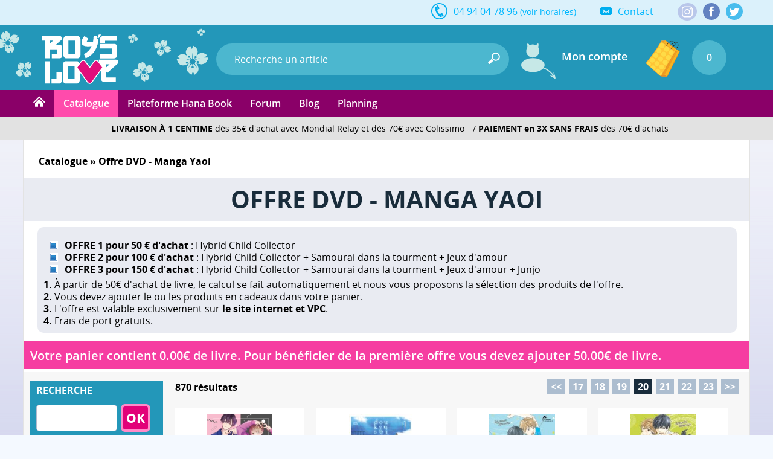

--- FILE ---
content_type: text/html; charset=utf-8
request_url: https://www.boys-loves.fr/yaoi/index.php?s=section&id=33&start=456
body_size: 28564
content:
<!DOCTYPE html><html lang="fr" class="no-js"><head> <meta charset="utf-8" /> <meta name="msvalidate.01" content="EA29AAC2658F8E57AE41611BFBBC290B" /> <meta name="robots" content="index,follow" /> <meta name="theme-color" content="#2397b9" /> <meta http-equiv="X-UA-Compatible" content="IE=edge" /> <meta name="viewport" content="width=device-width, initial-scale=1, maximum-scale=1, user-scalable=no" /> <link rel="manifest" href="manifest.json" /> <title>Offre DVD de No&euml;l 2022 - Manga Yaoi - Boy&#039;s Love - Page : 20 | Boys-loves.fr</title> <meta name="description" content="&Agrave; partir de 50 euros d&#039;achat de livre, nous vous offrons des coffrets DVD Yaoi. - Page : 20 - Boys-loves.fr" /> <meta name="keywords" content="mangas, livres, unité, boy's love, yaoi, officiel, dvd,offre, noel,2022, acheter, commander, vente, boy's love, boutique, anime, dvd, manga, animation, vente, commande, acheter, commander, store, achat, site, collection" />
<link rel="canonical" href="https://www.boys-loves.fr/yaoi/index.php?s=section&amp;id=33&amp;start=456" /> <meta itemprop="image" content="https://www.boys-loves.fr/yaoi/images/catalogue/gr/33_f.jpg" /> <meta itemprop="name" content="Offre DVD de No&euml;l 2022 - Manga Yaoi - Boy&#039;s Love - Page : 20 | Boys-loves.fr" /> <meta itemprop="description" content="&Agrave; partir de 50 euros d&#039;achat de livre, nous vous offrons des coffrets DVD Yaoi. - Page : 20 - Boys-loves.fr" /> <meta property="og:type" content="website" /> <meta property="og:title" content="Offre DVD de No&euml;l 2022 - Manga Yaoi - Boy&#039;s Love - Page : 20 | Boys-loves.fr" /> <meta property="og:description" content="&Agrave; partir de 50 euros d&#039;achat de livre, nous vous offrons des coffrets DVD Yaoi. - Page : 20 - Boys-loves.fr" /> <meta property="og:image" content="https://www.boys-loves.fr/yaoi/images/catalogue/gr/33_f.jpg" /> <meta property="og:image:width" content="1200" /> <meta property="og:image:height" content="630" /> <meta property="og:url" content="https://www.boys-loves.fr/yaoi/index.php?s=section&amp;id=33&amp;start=456" /> <meta property="og:site_name" content="Boy's Love" /> <meta name="twitter:card" content="summary_large_image"> <meta name="twitter:site" content="@Editions_Hana"> <meta name="twitter:creator" content="@Editions_Hana"> <meta name="twitter:title" content="Offre DVD de No&euml;l 2022 - Manga Yaoi - Boy&#039;s Love - Page : 20 | Boys-loves.fr"> <meta name="twitter:description" content="&Agrave; partir de 50 euros d&#039;achat de livre, nous vous offrons des coffrets DVD Yaoi. - Page : 20 - Boys-loves.fr"> <meta name="twitter:image" content="https://www.boys-loves.fr/yaoi/images/catalogue/gr/33_f.jpg"> <meta property="fb:admins" content="1190440523" /> <meta property="fb:app_id" content="1745118259095150" /> <link rel="shortcut icon" type="image/x-icon" href="https://www.boys-loves.fr/yaoi/images/favicon.png" /> <link rel="icon" type="image/png" href="/favicon-16x16.png" sizes="16x16" /> <link rel="icon" type="image/png" href="/favicon-32x32.png" sizes="32x32" /> <link rel="icon" type="image/png" href="/favicon-96x96.png" sizes="96x96" /> <link rel="icon" type="image/png" href="/favicon-160x160.png" sizes="160x160" /> <link rel="icon" type="image/png" href="/favicon-196x196.png" sizes="196x196" /> <link rel="icon" type="image/png" href="/favicon-228x228.png" sizes="228x228" /> <link rel="apple-touch-icon" href="https://www.boys-loves.fr/touch-icon-iphone.png" /> <link rel="apple-touch-icon" sizes="57x57" href="/apple-touch-icon-57x57.png" /> <link rel="apple-touch-icon" sizes="60x60" href="/apple-touch-icon-60x60.png" /> <link rel="apple-touch-icon" sizes="72x72" href="/apple-touch-icon-72x72.png" /> <link rel="apple-touch-icon" sizes="76x76" href="/apple-touch-icon-76x76.png" /> <link rel="apple-touch-icon" sizes="114x114" href="/apple-touch-icon-114x114.png" /> <link rel="apple-touch-icon" sizes="120x120" href="/apple-touch-icon-120x120.png" /> <link rel="apple-touch-icon" sizes="144x144" href="/apple-touch-icon-144x144.png" /> <link rel="apple-touch-icon" sizes="152x152" href="/apple-touch-icon-152x152.png" />
<meta name="msapplication-TileColor" content="#000000" /> <meta name="msapplication-TileImage" content="/mstile-144x144.png" /> <meta name="msapplication-square150x150logo" content="square.png" />
<script type="application/ld+json"> {
"@context": "http://schema.org",
"@type": "Organization",
"name" : "Boy's Love",
"legalName" : "INNOVATION DIFFUSION PRODUCTION HOME VIDEO MUSIC SARL",
"url": "https://www.boys-loves.fr",
"contactPoint": [{
"@type": "ContactPoint",
"telephone": "+33-494047896",
"contactType": "customer support",
"availableLanguage" : "French"
}],
"aggregateRating": {
"@type": "AggregateRating",
"ratingValue": "4.9",
"bestRating": "5",
"worstRating": "1",
"ratingCount": "467",
"name" : "Google Avis",
"url" : "https://www.google.com/storepages?q=boys-loves.fr&c=FR"
},
"logo": "https://www.boys-loves.fr/yaoi/images/logo-bl.png",
"sameAs": [
"https://www.facebook.com/Boys-Love-IDP-266901090098735",
"https://twitter.com/Editions_Hana",
"http://hana-yaoi.tumblr.com/"
]
}</script> <script id='merchantWidgetScript' src="https://www.gstatic.com/shopping/merchant/merchantwidget.js" defer></script> <script> merchantWidgetScript.addEventListener('load', function (){merchantwidget.start({
merchant_id: 5567636750,
position: 'BOTTOM_LEFT'
});
});
</script>
<link rel="stylesheet" href="css/main.min.css?21" type="text/css" media="all" /> <!--[if lt IE 8]> <link rel="stylesheet" href="css/IE.css" type="text/css" media="all" /> <![endif]--> <style type="text/css" media="print"> @media print {
header,
footer {
display: none
}body {
font-size: 12px
}}</style> <script type="text/javascript"> document.documentElement.classList.remove("no-js");
</script> <script type="text/javascript" src="js/script.js?2"></script> <script type="text/javascript" src="js/lazy.min.js" defer></script> <!--[if lt IE 9]> <script src="js/html5.js"></script> <![endif]--> <script async src="https://www.googletagmanager.com/gtag/js?id=G-4LWZNZD4NT"></script> <script> window.dataLayer = window.dataLayer || [];
function gtag(){dataLayer.push(arguments);}gtag('consent', 'default',{'ad_storage': 'denied',
'analytics_storage': 'granted'
});
gtag('js', new Date());
</script> <script type="text/javascript" defer src="js/firebase-app.js" ></script> <script type="text/javascript" defer src="js/firebase-messaging.js" ></script> <script type="text/javascript" defer src="js/init-firebase-2.js"></script> <script type="text/javascript" defer> if (navigator.userAgent.match(/IEMobile\/10\.0/)){var msViewportStyle = document.createElement("style");
msViewportStyle.appendChild(document.createTextNode("@-ms-viewport{width:auto!important}"));
document.getElementsByTagName("head")[0].appendChild(msViewportStyle);
}function ShowOrHide(a){$(document).ready(function(){if ($("#" + a).css("display") == "none")
$("#" + a).show();
else
$("#" + a).hide();
})
}function change_class(class1, class2, cible){$('#' + cible).removeClass(class1);
$('#' + cible).addClass(class2);
}var var_load = 1;
</script> <script> gtag('config', 'G-4LWZNZD4NT');</script><script>gtag('config', 'AW-1048553266');</script></head><body style="background:#f4f9ff"> <div class="mobile_show" ><div class="_bg-black" id="header-aside-mobile-b" ></div></div><header> <!-- MOBILE --> <div id="SearchMobileInput" class="header-mobile-search-mobile" > <form name="h_r_search_mobile2" id="h_r_search2" method="get" action="index.php" class="h_14" > <input type="hidden" name="s" value="recherche" /> <input type="text" class="header-mobile-key" id="search_header_mobile2" name="q" placeholder="Recherche un article" value="" autocomplete="off" /> </form> </div> <div class="header-mobile" > <div class="h_r_result_mobile" ><div class="h_r_result_mobile_1" id="zoneMobileResultats" ></div></div> <div class="header-mobile-bouton-menu header-mobile-menu-burger" id="header_mobile_bouton_menu" title="Menu Mobile" ></div> <a href="accueil-boys-love.html" class="header-mobile-logo-mobile" ></a> <div class="header-mobile-search" > <form name="h_r_search_mobile" id="h_r_search_mobile" method="get" action="index.php" class="h_14" > <input type="hidden" name="s" value="recherche" /> <input type="hidden" name="script" value="recherche" /> <input type="text" class="header-mobile-key" placeholder="Recherche un article" id="search_header_mobile" name="q" placeholder="Recherche un article" value="" autocomplete="off" /> </form> </div> <div class="mobile560_hide header-mobile-bouton-search" onclick="javascript:window.document.h_r_search.submit()" ><div class="inline header-icone-mobile-search" title="Recherche" ></div></div> <div class="header-mobile-panier" onclick="ShowOrHide('panier'); ShowOrHide('panier_font'); $('html, body').animate({scrollTop: $('html').offset().top}, 0);" > <div class="header-mobile-panier-img inline" ></div> <div class="header-mobile-panier-nb-elem inline" >(0)</div> </div> <div class="mobile560_show mobile280_hide header-mobile-panier-480" > <div style="cursor:pointer" id="bouton_search_mobile" ><div class="header-icone-mobile-search" title="Recherche" ></div></div></div> <div class="clear" ></div> <nav class="header-aside-mobile h-5" > <div id="mobile_scroll_h" class="header-aside-mobile-shadow scroll-style mobile-scroll" > <div> <div class="header-aside-title-section" >VOTRE COMPTE</div> <a href="Identification.html" class="header-aside-link">Connectez-vous</a> <a href="Inscription.html" class="header-aside-link">Inscrivez-vous</a> <div class="header-aside-title-section" >E-BOOK</div> <a href="Ebook.html" class="header-aside-link" >Plateforme Hana Book</a> <div class="header-aside-title-section" >ABONNEMENT</div>
<div class="header-aside-title-section" >CATALOGUE</div> <a href="Catalogue.html" class="header-aside-link" >Nos produits par licences</a> <a href="Nouveautes-Manga-Livre-Yaoi-Section-1.html" class="header-aside-link" >Nouveautés</a> <a href="Precommandes-Hana-Manga-Lives-Yaoi-Section-25.html" class="header-aside-link" >Précommandes</a> <a href="Meilleurs-Ventes.html" class="header-aside-link" >Meilleures ventes</a> <a href="Planning-Boys-Love.html" class="header-aside-link" >Planning</a> <div class="header-aside-title-section" style="cursor:pointer" id="b_h_m_2" >SECTIONS
<svg id="b_h_m_2_t" version="1.1" class="svg-triangle t" xmlns="http://www.w3.org/2000/svg" xmlns:xlink="http://www.w3.org/1999/xlink" viewBox="0 0 552.611 552.611" xml:space="preserve"><path d="M486.413,221.412L122.347,12.916c-52.938-30.318-95.852-5.44-95.852,55.563v415.652c0,61.004,42.914,85.882,95.852,55.563 l364.066-208.49C539.351,300.887,539.351,251.731,486.413,221.412z"/></svg> </div> <div class="none" id="h_hide_2" > <a href="Manga-Unite-Livre-Yaoi-Section-3.html" class="header-aside-link" >Manga (Livres)</a> <a href="Packs-Mangas-Livres-Yaoi-Section-4.html" class="header-aside-link" >Pack Manga</a> <a href="Nos-produits-Yaoi-en-DVD-Bluray-Section-7.html" class="header-aside-link" >DVD / Blu-ray</a> <a href="Nos-Stores-en-tissu-Wall-Scroll-Yaoi-Section-5.html" class="header-aside-link" >Store (Wallscroll)</a> </div> <div class="header-aside-title-section" style="cursor:pointer" id="b_h_m_3" >SOUS-SECTIONS
<svg id="b_h_m_3_t" version="1.1" class="svg-triangle t" xmlns="http://www.w3.org/2000/svg" xmlns:xlink="http://www.w3.org/1999/xlink" viewBox="0 0 552.611 552.611" xml:space="preserve"><path d="M486.413,221.412L122.347,12.916c-52.938-30.318-95.852-5.44-95.852,55.563v415.652c0,61.004,42.914,85.882,95.852,55.563 l364.066-208.49C539.351,300.887,539.351,251.731,486.413,221.412z"/></svg> </div> <div class="none" id="h_hide_3" > <a href="Collection-Hana-Manga-Livres-Yaoi-Section-12.html" class="header-aside-link" >Collection Hana</a> <a href="Collection-Hana-Book-Manga-Livres-Yaoi-Section-31.html" class="header-aside-link" >Collection Hana Book</a> <a href="Collection-Boys-Love-Manga-Livres-Yaoi-Section-24.html" class="header-aside-link" >Collection Boy's Love</a> <a href="Yuri-Manga-Livres-Meian-Section-34.html" class="header-aside-link" >Collection Yuri</a> <a href="Nos-series-Yaoi-en-packs-Mangas-livres-Yaoi-Section-26.html" class="header-aside-link" >Nos séries en Packs</a> <a href="Hors-Collection-Manga-Livres-Yaoi-Section-32.html" class="header-aside-link" >Hors Collection</a> <a href="Roman-livre-Yaoi-Section-8.html" class="header-aside-link" >Roman (Livre)</a> <a href="Artbook-Livre-de-collection-Yaoi-Section-11.html" class="header-aside-link" >Artbook de collection</a> <a href="Manga-en-EBook-Section-29.html" class="header-aside-link" >Nos titres en E-Book</a> </div> <div class="header-aside-title-section" style="cursor:pointer" id="b_h_m_4" >GENRES
<svg id="b_h_m_4_t" version="1.1" class="svg-triangle t" xmlns="http://www.w3.org/2000/svg" xmlns:xlink="http://www.w3.org/1999/xlink" viewBox="0 0 552.611 552.611" xml:space="preserve"><path d="M486.413,221.412L122.347,12.916c-52.938-30.318-95.852-5.44-95.852,55.563v415.652c0,61.004,42.914,85.882,95.852,55.563 l364.066-208.49C539.351,300.887,539.351,251.731,486.413,221.412z"/></svg> </div> <div class="none" id="h_hide_4" > <a href="Romance-Manga-Livres-Yaoi-Section-13.html" class="header-aside-link" >Romance</a> <a href="Tranche-de-vie-Manga-Livres-Yaoi-Section-14.html" class="header-aside-link" >Tranche de vie</a> <a href="Vie-etudiante-Manga-Livres-Yaoi-Section-15.html" class="header-aside-link" >Vie étudiante</a> <a href="Drame-Manga-Livres-Yaoi-Section-16.html" class="header-aside-link" >Drame</a> <a href="Comedie-Manga-Livres-Yaoi-Section-17.html" class="header-aside-link" >Comédie</a> <a href="Shonen-Ai-Manga-Livres-Yaoi-Section-18.html" class="header-aside-link" >Shonen Ai</a> <a href="Erotique-Manga-Livres-Yaoi-Section-19.html" class="header-aside-link" >Erotique</a> <a href="Fantastique-Manga-Livres-Yaoi-Section-20.html" class="header-aside-link" >Fantastique</a> <a href="Sport-Manga-Livres-Yaoi-Section-21.html" class="header-aside-link" >Sport</a> <a href="Psychologique-Manga-Livres-Yaoi-Section-22.html" class="header-aside-link" >Psychologique</a> <a href="Historique-Manga-Livres-Yaoi-Section-23.html" class="header-aside-link" >Historique</a> </div> <div class="header-aside-title-section" style="cursor:pointer" id="b_h_m_5" >AUTEURS
<svg id="b_h_m_5_t" version="1.1" class="svg-triangle t" xmlns="http://www.w3.org/2000/svg" xmlns:xlink="http://www.w3.org/1999/xlink" viewBox="0 0 552.611 552.611" xml:space="preserve"><path d="M486.413,221.412L122.347,12.916c-52.938-30.318-95.852-5.44-95.852,55.563v415.652c0,61.004,42.914,85.882,95.852,55.563 l364.066-208.49C539.351,300.887,539.351,251.731,486.413,221.412z"/></svg> </div> <div class="none" id="h_hide_5" > <a href="Recherche-Kotetsuko+yamamoto.html" class="header-aside-link" >Kotetsuko Yamamoto (60)</a><a href="Recherche-Reiichi+hiiro.html" class="header-aside-link" >Reiichi Hiiro (17)</a><a href="Recherche-Sachimo.html" class="header-aside-link" >Sachimo (17)</a><a href="Recherche-Harada.html" class="header-aside-link" >Harada (14)</a><a href="Recherche-Nozomu+hiiragi.html" class="header-aside-link" >Nozomu Hiiragi (14)</a><a href="Recherche-Asumiko+nakamura.html" class="header-aside-link" >Asumiko Nakamura (13)</a><a href="Recherche-Arii+memeco.html" class="header-aside-link" >ARII Memeco (12)</a><a href="Recherche-Fumino+yuki.html" class="header-aside-link" >Fumino Yuki (11)</a><a href="Recherche-Mitori+fujii.html" class="header-aside-link" >Mitori Fujii (11)</a><a href="Recherche-Moegi+yukue.html" class="header-aside-link" >Moegi Yukue (11)</a><a href="Recherche-Chiaki+kashima.html" class="header-aside-link" >Chiaki Kashima (10)</a><a href="Recherche-Kei+ichikawa.html" class="header-aside-link" >Kei Ichikawa (10)</a><a href="Recherche-Niyama.html" class="header-aside-link" >Niyama (10)</a><a href="Recherche-Pariko+london.html" class="header-aside-link" >PARIKO LONDON (10)</a><a href="Recherche-Shoko+hidaka.html" class="header-aside-link" >Shoko Hidaka (10)</a><a href="Recherche-Hideyoshico.html" class="header-aside-link" >Hideyoshico (9)</a><a href="Recherche-Morry+kuroi.html" class="header-aside-link" >Morry Kuroi (9)</a><a href="Recherche-Shoowa.html" class="header-aside-link" >Shoowa (9)</a><a href="Recherche-Waka+sagami.html" class="header-aside-link" >Waka Sagami (9)</a><a href="Recherche-An+momose.html" class="header-aside-link" >An Momose (8)</a><a href="Recherche-Jyanome.html" class="header-aside-link" >Jyanome (8)</a><a href="Recherche-Kii+kanna.html" class="header-aside-link" >Kii Kanna (8)</a><a href="Recherche-Owal.html" class="header-aside-link" >Owal (8)</a><a href="Recherche-Unohana.html" class="header-aside-link" >Unohana (8)</a><a href="Recherche-Yuu+minaduki.html" class="header-aside-link" >Yuu Minaduki (8)</a><a href="Recherche-Hajin+yoo.html" class="header-aside-link" >Hajin Yoo (7)</a><a href="Recherche-Hinako.html" class="header-aside-link" >Hinako (7)</a><a href="Recherche-Nase+yamato.html" class="header-aside-link" >Nase Yamato (7)</a><a href="Recherche-Neneko+narazaki.html" class="header-aside-link" >Neneko Narazaki (7)</a><a href="Recherche-Psyche+delico.html" class="header-aside-link" >PSYCHE Delico (7)</a><a href="Recherche-Ranmaru+zaria.html" class="header-aside-link" >Ranmaru Zaria (7)</a><a href="Recherche-Reno+amagi.html" class="header-aside-link" >Reno Amagi (7)</a><a href="Recherche-Yoshio+akira.html" class="header-aside-link" >Yoshio Akira (7)</a><a href="Recherche-You+takumi.html" class="header-aside-link" >You Takumi (7)</a><a href="Recherche-Yuitsu.html" class="header-aside-link" >Yuitsu (7)</a><a href="Recherche-Chihaya+kuroiwa.html" class="header-aside-link" >Chihaya Kuroiwa (6)</a><a href="Recherche-Fumi+tsuyuhisa.html" class="header-aside-link" >Fumi Tsuyuhisa (6)</a><a href="Recherche-Inouesatoh.html" class="header-aside-link" >Inouesatoh (6)</a><a href="Recherche-Keri+kusabi.html" class="header-aside-link" >Keri Kusabi (6)</a><a href="Recherche-Komachi+katsura.html" class="header-aside-link" >Komachi Katsura (6)</a><a href="Recherche-Mikanuji.html" class="header-aside-link" >Mikanuji (6)</a><a href="Recherche-Miman.html" class="header-aside-link" >Miman (6)</a><a href="Recherche-Mio+tennohji.html" class="header-aside-link" >Mio Tennohji (6)</a><a href="Recherche-Nikke+taino.html" class="header-aside-link" >Nikke Taino (6)</a><a href="Recherche-Sanayuki+sato.html" class="header-aside-link" >Sanayuki Sato (6)</a><a href="Recherche-Tamaki+yoshida.html" class="header-aside-link" >Tamaki Yoshida (6)</a><a href="Recherche-Yuo+yodogawa.html" class="header-aside-link" >Yuo Yodogawa (6)</a><a href="Recherche-Anji+seina.html" class="header-aside-link" >Anji Seina (5)</a><a href="Recherche-Billy+balibally.html" class="header-aside-link" >Billy Balibally (5)</a><a href="Recherche-Chiaki+kasai.html" class="header-aside-link" >Chiaki Kasai (5)</a><a href="Recherche-Chise+ogawa.html" class="header-aside-link" >Chise Ogawa (5)</a><a href="Recherche-Fuyu+natsushita.html" class="header-aside-link" >Fuyu Natsushita (5)</a><a href="Recherche-Haji.html" class="header-aside-link" >Haji (5)</a><a href="Recherche-Hiroko+natsuno.html" class="header-aside-link" >Hiroko Natsuno (5)</a><a href="Recherche-Hitomi+mito.html" class="header-aside-link" >Hitomi Mito (5)</a><a href="Recherche-Ichikawa+ichi.html" class="header-aside-link" >Ichikawa Ichi (5)</a><a href="Recherche-Ito+agata.html" class="header-aside-link" >Ito Agata (5)</a><a href="Recherche-Kaya+azuma.html" class="header-aside-link" >Kaya Azuma (5)</a><a href="Recherche-Maki+marukido.html" class="header-aside-link" >Maki Marukido (5)</a><a href="Recherche-Mamita.html" class="header-aside-link" >Mamita (5)</a><a href="Recherche-Mataaki+kureno.html" class="header-aside-link" >Mataaki Kureno (5)</a><a href="Recherche-Mone+sorai.html" class="header-aside-link" >MONE SORAI (5)</a><a href="Recherche-Nagisa+furuya.html" class="header-aside-link" >Nagisa Furuya (5)</a><a href="Recherche-Nojico+hayakawa.html" class="header-aside-link" >Nojico Hayakawa (5)</a><a href="Recherche-Noriko+hakutou.html" class="header-aside-link" >Noriko Hakutou (5)</a><a href="Recherche-Ran+mutsuki.html" class="header-aside-link" >Ran Mutsuki (5)</a><a href="Recherche-Sai+asai.html" class="header-aside-link" >Sai Asai (5)</a><a href="Recherche-Saori+nobana.html" class="header-aside-link" >Saori Nobana (5)</a><a href="Recherche-Tamaki+kirishima.html" class="header-aside-link" >Tamaki Kirishima (5)</a><a href="Recherche-Yuama.html" class="header-aside-link" >Yuama (5)</a><a href="Recherche-Yuho+okita.html" class="header-aside-link" >YUHO OKITA (5)</a><a href="Recherche-Zakk.html" class="header-aside-link" >ZAKK (5)</a><a href="Recherche-Aki+ueda.html" class="header-aside-link" >Aki Ueda (4)</a><a href="Recherche-Akira+nakata.html" class="header-aside-link" >Akira Nakata (4)</a><a href="Recherche-Asada+nemui.html" class="header-aside-link" >Asada Nemui (4)</a><a href="Recherche-Aya+sakyo.html" class="header-aside-link" >Aya Sakyo (4)</a><a href="Recherche-Ayu+sakumoto.html" class="header-aside-link" >Ayu Sakumoto (4)</a><a href="Recherche-Bosco+takasaki.html" class="header-aside-link" >Bosco Takasaki (4)</a><a href="Recherche-Chishanomi.html" class="header-aside-link" >Chishanomi (4)</a><a href="Recherche-Cocomi.html" class="header-aside-link" >Cocomi (4)</a><a href="Recherche-Dayoo.html" class="header-aside-link" >DAYOO (4)</a><a href="Recherche-Furuya+nagisa.html" class="header-aside-link" >Furuya Nagisa (4)</a><a href="Recherche-Haru.html" class="header-aside-link" >Haru (4)</a><a href="Recherche-Junko.html" class="header-aside-link" >Junko (4)</a><a href="Recherche-Kana+kurihara.html" class="header-aside-link" >Kana Kurihara (4)</a><a href="Recherche-Kaoru+iwamoto.html" class="header-aside-link" >Kaoru Iwamoto (4)</a><a href="Recherche-Karari+shisto.html" class="header-aside-link" >Karari Shisto (4)</a><a href="Recherche-Kazki+natsume.html" class="header-aside-link" >Kazki Natsume (4)</a><a href="Recherche-Kiyoi+kiriyu.html" class="header-aside-link" >Kiyoi Kiriyu (4)</a><a href="Recherche-Licca+arata.html" class="header-aside-link" >Licca Arata (4)</a><a href="Recherche-Machi+suehiro.html" class="header-aside-link" >Machi Suehiro (4)</a><a href="Recherche-Minta+suzumaru.html" class="header-aside-link" >Minta Suzumaru (4)</a><a href="Recherche-Miso+umeda.html" class="header-aside-link" >Miso Umeda (4)</a><a href="Recherche-Mitsuru+sangou.html" class="header-aside-link" >Mitsuru Sangou (4)</a><a href="Recherche-Nana+kinuta.html" class="header-aside-link" >Nana Kinuta (4)</a><a href="Recherche-Nishimoto+rou.html" class="header-aside-link" >Nishimoto Rou (4)</a><a href="Recherche-Noji.html" class="header-aside-link" >Noji (4)</a><a href="Recherche-Piyoko+chitose.html" class="header-aside-link" >Piyoko Chitose (4)</a><a href="Recherche-Sakura+himuro.html" class="header-aside-link" >Sakura Himuro (4)</a><a href="Recherche-Satoh+sugar.html" class="header-aside-link" >Satoh Sugar (4)</a><a href="Recherche-Syaku.html" class="header-aside-link" >Syaku (4)</a><a href="Recherche-Tamekou.html" class="header-aside-link" >Tamekou (4)</a><a href="Recherche-Tatsubon.html" class="header-aside-link" >Tatsubon (4)</a><a href="Recherche-Teoh+akihisa.html" class="header-aside-link" >Teoh Akihisa (4)</a><a href="Recherche-Tsumuji+kuroi.html" class="header-aside-link" >Tsumuji Kuroi (4)</a><a href="Recherche-Yuu+nagira.html" class="header-aside-link" >Yuu Nagira (4)</a><a href="Recherche-Akira+kanbe.html" class="header-aside-link" >Akira Kanbe (3)</a><a href="Recherche-Akira+minazuki.html" class="header-aside-link" >Akira Minazuki (3)</a><a href="Recherche-Atsuyo+fuduki.html" class="header-aside-link" >Atsuyo Fuduki (3)</a><a href="Recherche-Ayumu+nagisa.html" class="header-aside-link" >Ayumu Nagisa (3)</a><a href="Recherche-Cafeco+fujita.html" class="header-aside-link" >Cafeco Fujita (3)</a><a href="Recherche-Emi+mitsuki.html" class="header-aside-link" >Emi Mitsuki (3)</a><a href="Recherche-Guri+nojiro.html" class="header-aside-link" >Guri Nojiro (3)</a><a href="Recherche-Hakase.html" class="header-aside-link" >Hakase (3)</a><a href="Recherche-Haruko+kumota.html" class="header-aside-link" >Haruko Kumota (3)</a><a href="Recherche-Haruta.html" class="header-aside-link" >Haruta (3)</a><a href="Recherche-Himemiko.html" class="header-aside-link" >Himemiko (3)</a><a href="Recherche-Hirune+cyan.html" class="header-aside-link" >Hirune Cyan (3)</a><a href="Recherche-Hitomi.html" class="header-aside-link" >Hitomi (3)</a><a href="Recherche-Homuro+mita.html" class="header-aside-link" >Homuro Mita (3)</a><a href="Recherche-Ichinose+yuma.html" class="header-aside-link" >Ichinose Yuma (3)</a><a href="Recherche-Io+amaki.html" class="header-aside-link" >Io Amaki (3)</a><a href="Recherche-Itz.html" class="header-aside-link" >Itz (3)</a><a href="Recherche-Jun+kajimoto.html" class="header-aside-link" >Jun Kajimoto (3)</a><a href="Recherche-Kaoruko+miyama.html" class="header-aside-link" >Kaoruko Miyama (3)</a><a href="Recherche-Katsura+kojima.html" class="header-aside-link" >Katsura Kojima (3)</a><a href="Recherche-Kitahala+lyee.html" class="header-aside-link" >Kitahala Lyee (3)</a><a href="Recherche-Kurumi+ohtsuki.html" class="header-aside-link" >Kurumi Ohtsuki (3)</a><a href="Recherche-Kyugo.html" class="header-aside-link" >Kyugo (3)</a><a href="Recherche-Mitsuaki+asou.html" class="header-aside-link" >Mitsuaki Asou (3)</a><a href="Recherche-Miyako+miyahara.html" class="header-aside-link" >Miyako Miyahara (3)</a><a href="Recherche-Nanako+sakurai.html" class="header-aside-link" >Nanako Sakurai (3)</a><a href="Recherche-Nayuta+nago.html" class="header-aside-link" >Nayuta Nago (3)</a><a href="Recherche-Nene+shakeda.html" class="header-aside-link" >Nene Shakeda (3)</a><a href="Recherche-Ninako+nanao.html" class="header-aside-link" >Ninako Nanao (3)</a><a href="Recherche-Nmura.html" class="header-aside-link" >Nmura (3)</a><a href="Recherche-Nobara+aiko.html" class="header-aside-link" >Nobara Aiko (3)</a><a href="Recherche-Nonono+yamada.html" class="header-aside-link" >Nonono Yamada (3)</a><a href="Recherche-Ogeretsu+tanaka.html" class="header-aside-link" >Ogeretsu Tanaka (3)</a><a href="Recherche-Ren+sakuragi.html" class="header-aside-link" >Ren Sakuragi (3)</a><a href="Recherche-Riyu+yamakami.html" class="header-aside-link" >Riyu Yamakami (3)</a><a href="Recherche-Roji+akira.html" class="header-aside-link" >Roji Akira (3)</a><a href="Recherche-Ryo+shinou.html" class="header-aside-link" >Ryo Shinou (3)</a><a href="Recherche-Sabamiso.html" class="header-aside-link" >Sabamiso (3)</a><a href="Recherche-Saburo+nagai.html" class="header-aside-link" >Saburo Nagai (3)</a><a href="Recherche-Santaro.html" class="header-aside-link" >Santaro (3)</a><a href="Recherche-Sekimori.html" class="header-aside-link" >sekimori (3)</a><a href="Recherche-Shino+suzuhara.html" class="header-aside-link" >Shino Suzuhara (3)</a><a href="Recherche-Tobidase+kevin.html" class="header-aside-link" >Tobidase Kevin (3)</a><a href="Recherche-Tomo+kurahashi.html" class="header-aside-link" >Tomo Kurahashi (3)</a><a href="Recherche-Wakame+kuki.html" class="header-aside-link" >Wakame Kuki (3)</a><a href="Recherche-Ymz.html" class="header-aside-link" >YMZ (3)</a><a href="Recherche-Yoriko.html" class="header-aside-link" >Yoriko (3)</a><a href="Recherche-Yukako+anan.html" class="header-aside-link" >Yukako Anan (3)</a><a href="Recherche-Yuki+ringo.html" class="header-aside-link" >Yuki Ringo (3)</a><a href="Recherche-Yuko+kuwabara.html" class="header-aside-link" >Yûko Kuwabara (3)</a><a href="Recherche-Adumi+nagano.html" class="header-aside-link" >Adumi Nagano (2)</a><a href="Recherche-Akabeko.html" class="header-aside-link" >Akabeko (2)</a><a href="Recherche-Akeno+kitahata.html" class="header-aside-link" >Akeno Kitahata (2)</a><a href="Recherche-Aki+yukura.html" class="header-aside-link" >Aki Yukura (2)</a><a href="Recherche-Ando+romeda.html" class="header-aside-link" >Ando Romeda (2)</a><a href="Recherche-Aonoshimo.html" class="header-aside-link" >Aonoshimo (2)</a><a href="Recherche-Ari+uehara.html" class="header-aside-link" >Ari Uehara (2)</a><a href="Recherche-Ayato+miyoshi.html" class="header-aside-link" >Ayato Miyoshi (2)</a><a href="Recherche-Bebe+tamao.html" class="header-aside-link" >Bebe Tamao (2)</a><a href="Recherche-Chikuwabu+tanno.html" class="header-aside-link" >Chikuwabu Tanno (2)</a><a href="Recherche-Enjo.html" class="header-aside-link" >Enjo (2)</a><a href="Recherche-Enzo.html" class="header-aside-link" >Enzo (2)</a><a href="Recherche-Estuko.html" class="header-aside-link" >Estuko (2)</a><a href="Recherche-Haim+hinode.html" class="header-aside-link" >Haim Hinode (2)</a><a href="Recherche-Hajim+tojitsuki.html" class="header-aside-link" >Hajim Tojitsuki (2)</a><a href="Recherche-Haruki+fujimoto.html" class="header-aside-link" >Haruki Fujimoto (2)</a><a href="Recherche-Hinako+takanaga.html" class="header-aside-link" >Hinako Takanaga (2)</a><a href="Recherche-Hishakai+shindo.html" class="header-aside-link" >Hishakai Shindo (2)</a><a href="Recherche-Hitotori+penguin.html" class="header-aside-link" >Hitotori Penguin (2)</a><a href="Recherche-Iimo.html" class="header-aside-link" >Iimo (2)</a><a href="Recherche-Inui+hana.html" class="header-aside-link" >Inui Hana (2)</a><a href="Recherche-Iroha+usui.html" class="header-aside-link" >Iroha Usui (2)</a><a href="Recherche-Ito+nonomiya.html" class="header-aside-link" >Ito Nonomiya (2)</a><a href="Recherche-Jun+kusuki.html" class="header-aside-link" >Jun Kusuki (2)</a><a href="Recherche-Kaketama.html" class="header-aside-link" >Kaketama (2)</a><a href="Recherche-Kamome+hamada.html" class="header-aside-link" >Kamome Hamada (2)</a><a href="Recherche-Keiko+kinoshita.html" class="header-aside-link" >Keiko Kinoshita (2)</a><a href="Recherche-Keita+nishihara.html" class="header-aside-link" >Keita Nishihara (2)</a><a href="Recherche-Kichi+kuranone.html" class="header-aside-link" >Kichi Kuranone (2)</a><a href="Recherche-Kiki+kamori.html" class="header-aside-link" >Kiki Kamori (2)</a><a href="Recherche-Kofude.html" class="header-aside-link" >Kofude (2)</a><a href="Recherche-Kuzushiro.html" class="header-aside-link" >Kuzushiro (2)</a><a href="Recherche-Lily+hoshino.html" class="header-aside-link" >Lily Hoshino (2)</a><a href="Recherche-Limo.html" class="header-aside-link" >Limo (2)</a><a href="Recherche-Michi.html" class="header-aside-link" >Michi (2)</a><a href="Recherche-Miki+araya.html" class="header-aside-link" >Miki Araya (2)</a><a href="Recherche-Miku+sagawa.html" class="header-aside-link" >Miku Sagawa (2)</a><a href="Recherche-Mochino+kome.html" class="header-aside-link" >Mochino Kome (2)</a><a href="Recherche-Nakamichi+nishima.html" class="header-aside-link" >Nakamichi Nishima (2)</a><a href="Recherche-Namio+hanasawa.html" class="header-aside-link" >Namio Hanasawa (2)</a><a href="Recherche-Naro+sakuragawa.html" class="header-aside-link" >Naro Sakuragawa (2)</a><a href="Recherche-Natsuho+shino.html" class="header-aside-link" >Natsuho Shino (2)</a><a href="Recherche-Nenko+nen.html" class="header-aside-link" >Nenko Nen (2)</a><a href="Recherche-Nikuya+inui.html" class="header-aside-link" >Nikuya Inui (2)</a><a href="Recherche-Nocori.html" class="header-aside-link" >Nocori (2)</a><a href="Recherche-Omoimi.html" class="header-aside-link" >Omoimi (2)</a><a href="Recherche-Panda.html" class="header-aside-link" >Panda (2)</a><a href="Recherche-Rihara.html" class="header-aside-link" >Rihara (2)</a><a href="Recherche-Runa+konjiki.html" class="header-aside-link" >Runa Konjiki (2)</a><a href="Recherche-Sakuhiro.html" class="header-aside-link" >Sakuhiro (2)</a><a href="Recherche-Sakurabi+hashigo.html" class="header-aside-link" >Sakurabi Hashigo (2)</a><a href="Recherche-Shikimi+bibi.html" class="header-aside-link" >Shikimi Bibi (2)</a><a href="Recherche-Shikke.html" class="header-aside-link" >SHIKKE (2)</a><a href="Recherche-Ship+hita.html" class="header-aside-link" >Ship Hita (2)</a><a href="Recherche-Suzaka+shina.html" class="header-aside-link" >Suzaka Shina (2)</a><a href="Recherche-Suzu+shinomiya.html" class="header-aside-link" >Suzu Shinomiya (2)</a><a href="Recherche-Suzumaru+minta.html" class="header-aside-link" >Suzumaru Minta (2)</a><a href="Recherche-Tacocasi.html" class="header-aside-link" >Tacocasi (2)</a><a href="Recherche-Taka.html" class="header-aside-link" >TAKA (2)</a><a href="Recherche-Takiba.html" class="header-aside-link" >TAKIBA (2)</a><a href="Recherche-Tamaki+tsumugu.html" class="header-aside-link" >Tamaki Tsumugu (2)</a><a href="Recherche-Tokishiba.html" class="header-aside-link" >Tokishiba (2)</a><a href="Recherche-Tomo+serizawa.html" class="header-aside-link" >Tomo Serizawa (2)</a><a href="Recherche-Tsubame+koshiora.html" class="header-aside-link" >Tsubame Koshiora (2)</a><a href="Recherche-Tsubame+sato.html" class="header-aside-link" >Tsubame Sato (2)</a><a href="Recherche-Tsutako+tsurusawa.html" class="header-aside-link" >Tsutako Tsurusawa (2)</a><a href="Recherche-Ushino.html" class="header-aside-link" >Ushino (2)</a><a href="Recherche-Wataru+nagi.html" class="header-aside-link" >Wataru Nagi (2)</a><a href="Recherche-Yan.html" class="header-aside-link" >Yan (2)</a><a href="Recherche-Yashiki+shima.html" class="header-aside-link" >Yashiki Shima (2)</a><a href="Recherche-Yo+asami.html" class="header-aside-link" >Yo Asami (2)</a><a href="Recherche-Yoko+misumi.html" class="header-aside-link" >Yoko Misumi (2)</a><a href="Recherche-Yorinaga.html" class="header-aside-link" >YORINAGA (2)</a><a href="Recherche-Youko+toriumi.html" class="header-aside-link" >Youko Toriumi (2)</a><a href="Recherche-Yukio+yanagisawa.html" class="header-aside-link" >Yukio Yanagisawa (2)</a><a href="Recherche-Yuno+ito.html" class="header-aside-link" >Yuno Ito (2)</a><a href="Recherche-Yuuki+fujinari.html" class="header-aside-link" >Yuuki Fujinari (2)</a><a href="Recherche-Yuuko+yoshida.html" class="header-aside-link" >Yuuko Yoshida (2)</a><a href="Recherche-Yuuya.html" class="header-aside-link" >Yuuya (2)</a><a href="Recherche-Ahiru+morishita.html" class="header-aside-link" >Ahiru Morishita (1)</a><a href="Recherche-Akane+fukase.html" class="header-aside-link" >Akane Fukase (1)</a><a href="Recherche-Aki+kumase.html" class="header-aside-link" >Aki Kumase (1)</a><a href="Recherche-Aki+nohagi.html" class="header-aside-link" >Aki Nohagi (1)</a><a href="Recherche-Akihito+sato.html" class="header-aside-link" >Akihito Sato (1)</a><a href="Recherche-Akira+ashihara.html" class="header-aside-link" >Akira Ashihara (1)</a><a href="Recherche-Akira+yoshio.html" class="header-aside-link" >Akira Yoshio (1)</a><a href="Recherche-Ako+kaneko.html" class="header-aside-link" >Ako Kaneko (1)</a><a href="Recherche-Alto+aoyama.html" class="header-aside-link" >Alto Aoyama (1)</a><a href="Recherche-Amama+akatsuki.html" class="header-aside-link" >Amama Akatsuki (1)</a><a href="Recherche-Amamiya.html" class="header-aside-link" >Amamiya (1)</a><a href="Recherche-Amayo+tsuge.html" class="header-aside-link" >Amayo Tsuge (1)</a><a href="Recherche-Amekiri.html" class="header-aside-link" >Amekiri (1)</a><a href="Recherche-Arashi+arima.html" class="header-aside-link" >Arashi Arima (1)</a><a href="Recherche-Atami+michinoku.html" class="header-aside-link" >Atami Michinoku (1)</a><a href="Recherche-Chiyozaki.html" class="header-aside-link" >Chiyozaki (1)</a><a href="Recherche-Choco+donut.html" class="header-aside-link" >Choco Donut (1)</a><a href="Recherche-Cielo.html" class="header-aside-link" >cielo (1)</a><a href="Recherche-Conro.html" class="header-aside-link" >Conro (1)</a><a href="Recherche-Dento++hayane.html" class="header-aside-link" >Dentô Hayane (1)</a><a href="Recherche-Edako+mofumofu.html" class="header-aside-link" >Edako Mofumofu (1)</a><a href="Recherche-Enro.html" class="header-aside-link" >Enro (1)</a><a href="Recherche-Eriko+nagayo.html" class="header-aside-link" >Eriko Nagayo (1)</a><a href="Recherche-Fuji.html" class="header-aside-link" >Fuji (1)</a><a href="Recherche-Fukiya+furo.html" class="header-aside-link" >Fukiya Furo (1)</a><a href="Recherche-Fumikawa+jimi.html" class="header-aside-link" >Fumikawa Jimi (1)</a><a href="Recherche-Furu+kumayuki.html" class="header-aside-link" >Furu Kumayuki (1)</a><a href="Recherche-Fuyu+saikawa.html" class="header-aside-link" >Fuyu Saikawa (1)</a><a href="Recherche-Garasu+hino.html" class="header-aside-link" >Garasu Hino (1)</a><a href="Recherche-Gigi+ameno.html" class="header-aside-link" >Gigi Ameno (1)</a><a href="Recherche-Gumin+kitano.html" class="header-aside-link" >Gumin Kitano (1)</a><a href="Recherche-Hajime+tojitsuki.html" class="header-aside-link" >Hajime Tojitsuki (1)</a><a href="Recherche-Hakoishi+tammy.html" class="header-aside-link" >Hakoishi Tammy (1)</a><a href="Recherche-Haru+kiyama.html" class="header-aside-link" >Haru Kiyama (1)</a><a href="Recherche-Haruka+momozuki.html" class="header-aside-link" >Haruka Momozuki (1)</a><a href="Recherche-Haruo+nishino.html" class="header-aside-link" >Haruo Nishino (1)</a><a href="Recherche-Haruta+jack.html" class="header-aside-link" >Haruta Jack (1)</a><a href="Recherche-Hataoka.html" class="header-aside-link" >Hataoka (1)</a><a href="Recherche-Hatoba+kogarashi.html" class="header-aside-link" >Hatoba kogarashi (1)</a><a href="Recherche-Hatoji+erisaki.html" class="header-aside-link" >Hatoji Erisaki (1)</a><a href="Recherche-Hayate+kuku.html" class="header-aside-link" >Hayate Kuku (1)</a><a href="Recherche-Hibari+momojiri.html" class="header-aside-link" >Hibari Momojiri (1)</a><a href="Recherche-Hiro+murasaki.html" class="header-aside-link" >Hiro Murasaki (1)</a><a href="Recherche-Hirone+shii.html" class="header-aside-link" >Hirone Shii (1)</a><a href="Recherche-Hisamatsu+eito.html" class="header-aside-link" >Hisamatsu Eito (1)</a><a href="Recherche-Hisami+shimada.html" class="header-aside-link" >Hisami Shimada (1)</a><a href="Recherche-Hodo.html" class="header-aside-link" >Hodo (1)</a><a href="Recherche-Homerun+ken.html" class="header-aside-link" >Homerun Ken (1)</a><a href="Recherche-Honoji+tokita.html" class="header-aside-link" >Honoji Tokita (1)</a><a href="Recherche-Howako.html" class="header-aside-link" >Howako (1)</a><a href="Recherche-Ichigaya+mor.html" class="header-aside-link" >Ichigaya Mor (1)</a><a href="Recherche-Ikuyasu.html" class="header-aside-link" >Ikuyasu (1)</a><a href="Recherche-Ima+sasaki.html" class="header-aside-link" >Ima Sasaki (1)</a><a href="Recherche-Inui+nikuya.html" class="header-aside-link" >Inui Nikuya (1)</a><a href="Recherche-Io+matsuda.html" class="header-aside-link" >Io Matsuda (1)</a><a href="Recherche-Iroha+megu.html" class="header-aside-link" >Iroha Megu (1)</a><a href="Recherche-Itachi+neko.html" class="header-aside-link" >Itachi Neko (1)</a><a href="Recherche-Itsu+takami.html" class="header-aside-link" >Itsu Takami (1)</a><a href="Recherche-Jita.html" class="header-aside-link" >Jita (1)</a><a href="Recherche-Jnnkleeche.html" class="header-aside-link" >JNNKLEECHE (1)</a><a href="Recherche-Jugatsu.html" class="header-aside-link" >JUGATSU (1)</a><a href="Recherche-Jugoro+isaka.html" class="header-aside-link" >Jugoro Isaka (1)</a><a href="Recherche-Kagis.html" class="header-aside-link" >Kagis (1)</a><a href="Recherche-Kakine.html" class="header-aside-link" >Kakine (1)</a><a href="Recherche-Kamone+oshima.html" class="header-aside-link" >Kamone Oshima (1)</a><a href="Recherche-Kamu+ayano.html" class="header-aside-link" >Kamu Ayano (1)</a><a href="Recherche-Kanipan.html" class="header-aside-link" >Kanipan (1)</a><a href="Recherche-Kasai+uka.html" class="header-aside-link" >Kasai Uka (1)</a><a href="Recherche-Katou+erena.html" class="header-aside-link" >Katou Erena (1)</a><a href="Recherche-Katsura+natsume.html" class="header-aside-link" >Katsura Natsume (1)</a><a href="Recherche-Kazuma+kodaka.html" class="header-aside-link" >Kazuma Kodaka (1)</a><a href="Recherche-Kihara+noriko.html" class="header-aside-link" >Kihara Noriko (1)</a><a href="Recherche-Kimi+ichinashi.html" class="header-aside-link" >Kimi Ichinashi (1)</a><a href="Recherche-Kira+etou.html" class="header-aside-link" >Kira Etou (1)</a><a href="Recherche-Kiyo+komizu.html" class="header-aside-link" >Kiyo Komizu (1)</a><a href="Recherche-Kiyuhiko.html" class="header-aside-link" >Kiyuhiko (1)</a><a href="Recherche-Koala+omugi.html" class="header-aside-link" >Koala Omugi (1)</a><a href="Recherche-Koiwazurai+shibito.html" class="header-aside-link" >Koiwazurai Shibito (1)</a><a href="Recherche-Koshino.html" class="header-aside-link" >Koshino (1)</a><a href="Recherche-Kotaro+kobayashi.html" class="header-aside-link" >Kotaro Kobayashi (1)</a><a href="Recherche-Kujirada+hiroto.html" class="header-aside-link" >Kujirada Hiroto (1)</a><a href="Recherche-Kumiko+misasagi.html" class="header-aside-link" >Kumiko Misasagi (1)</a><a href="Recherche-Kuraka+sui.html" class="header-aside-link" >Kuraka Sui (1)</a><a href="Recherche-Kuroe+oki.html" class="header-aside-link" >Kuroe Oki (1)</a><a href="Recherche-Kyoko+aiba.html" class="header-aside-link" >Kyoko Aiba (1)</a><a href="Recherche-Levin+aoi.html" class="header-aside-link" >Levin Aoi (1)</a><a href="Recherche-Mm.html" class="header-aside-link" >m:m (1)</a><a href="Recherche-Machi+yamashita.html" class="header-aside-link" >Machi Yamashita (1)</a><a href="Recherche-Maki+ebishi.html" class="header-aside-link" >Maki Ebishi (1)</a><a href="Recherche-Maki+masaki.html" class="header-aside-link" >Maki Masaki (1)</a><a href="Recherche-Makino+nakamura.html" class="header-aside-link" >Makino Nakamura (1)</a><a href="Recherche-Masumi+nishin.html" class="header-aside-link" >Masumi Nishin (1)</a><a href="Recherche-Matsuoka+natsuki.html" class="header-aside-link" >Matsuoka Natsuki (1)</a><a href="Recherche-Matsuri+atono.html" class="header-aside-link" >Matsuri Atono (1)</a><a href="Recherche-Mayo+tsurukame.html" class="header-aside-link" >Mayo Tsurukame (1)</a><a href="Recherche-Meco.html" class="header-aside-link" >Meco (1)</a><a href="Recherche-Megumi+kitano.html" class="header-aside-link" >Megumi Kitano (1)</a><a href="Recherche-Meguru+tsuzuya.html" class="header-aside-link" >Meguru Tsuzuya (1)</a><a href="Recherche-Michi+tange.html" class="header-aside-link" >Michi Tange (1)</a><a href="Recherche-Michinoku+atami.html" class="header-aside-link" >Michinoku Atami (1)</a><a href="Recherche-Micro+noici.html" class="header-aside-link" >Micro Noici (1)</a><a href="Recherche-Mikka+mita.html" class="header-aside-link" >Mikka Mita (1)</a><a href="Recherche-Mimeko+miyako.html" class="header-aside-link" >Mimeko Miyako (1)</a><a href="Recherche-Mirai+mitsuki.html" class="header-aside-link" >Mirai Mitsuki (1)</a><a href="Recherche-Mitsuru+si.html" class="header-aside-link" >Mitsuru Si (1)</a><a href="Recherche-Miyako+mimeko.html" class="header-aside-link" >Miyako Mimeko (1)</a><a href="Recherche-Mizuka.html" class="header-aside-link" >Mizuka (1)</a><a href="Recherche-Moco+tonda.html" class="header-aside-link" >Moco Tonda (1)</a><a href="Recherche-Moegi+yuu.html" class="header-aside-link" >Moegi Yuu (1)</a><a href="Recherche-Mogako.html" class="header-aside-link" >MOGAKO (1)</a><a href="Recherche-Nakagawa+kaneko.html" class="header-aside-link" >Nakagawa Kaneko (1)</a><a href="Recherche-Nanako+haida.html" class="header-aside-link" >Nanako Haida (1)</a><a href="Recherche-Nanaku.html" class="header-aside-link" >Nanaku (1)</a><a href="Recherche-Nanori+iragi.html" class="header-aside-link" >Nanori Iragi (1)</a><a href="Recherche-Natsume+isaku.html" class="header-aside-link" >Natsume Isaku (1)</a><a href="Recherche-Natsume+tsuno.html" class="header-aside-link" >Natsume Tsuno (1)</a><a href="Recherche-Natsumura+gesshi.html" class="header-aside-link" >Natsumura gesshi (1)</a><a href="Recherche-Natsuo+ito.html" class="header-aside-link" >Natsuo Ito (1)</a><a href="Recherche-Nica+kitabeppu.html" class="header-aside-link" >Nica Kitabeppu (1)</a><a href="Recherche-Nido+gontaku.html" class="header-aside-link" >Nido Gontaku (1)</a><a href="Recherche-Nishima+nakamichi.html" class="header-aside-link" >Nishima Nakamichi (1)</a><a href="Recherche-Nitaro+karei.html" class="header-aside-link" >Nitaro Karei (1)</a><a href="Recherche-Niumu+misaka.html" class="header-aside-link" >Niumu Misaka (1)</a><a href="Recherche-Nobana+saori.html" class="header-aside-link" >Nobana Saori (1)</a><a href="Recherche-Nobiru+hoshi.html" class="header-aside-link" >Nobiru Hoshi (1)</a><a href="Recherche-Noichi+mikuro.html" class="header-aside-link" >Noichi Mikuro (1)</a><a href="Recherche-Nojiro+guri.html" class="header-aside-link" >NOJIRO Guri (1)</a><a href="Recherche-Nuis+bonno.html" class="header-aside-link" >Nuis Bonno (1)</a><a href="Recherche-Ohtako+mame.html" class="header-aside-link" >Ohtako Mame (1)</a><a href="Recherche-Omugi+koala.html" class="header-aside-link" >Omugi Koala (1)</a><a href="Recherche-Parua.html" class="header-aside-link" >Parua (1)</a><a href="Recherche-Pesotarou.html" class="header-aside-link" >PESOTAROU (1)</a><a href="Recherche-Rai+yaezaki.html" class="header-aside-link" >RAI YAEZAKI (1)</a><a href="Recherche-Rakuta+shoko.html" class="header-aside-link" >Rakuta Shoko (1)</a><a href="Recherche-Reibun+ike.html" class="header-aside-link" >Reibun Ike (1)</a><a href="Recherche-Retsujyo.html" class="header-aside-link" >Retsujyo (1)</a><a href="Recherche-Rico+sakura.html" class="header-aside-link" >Rico Sakura (1)</a><a href="Recherche-Ruri+fujikawa.html" class="header-aside-link" >Ruri Fujikawa (1)</a><a href="Recherche-Ryoko+chiba.html" class="header-aside-link" >Ryoko Chiba (1)</a><a href="Recherche-Sado+romeo.html" class="header-aside-link" >Sado Romeo (1)</a><a href="Recherche-Sagan+sagan.html" class="header-aside-link" >Sagan Sagan (1)</a><a href="Recherche-Sakura+sawa.html" class="header-aside-link" >Sakura Sawa (1)</a><a href="Recherche-Same+zarame.html" class="header-aside-link" >Same Zarame (1)</a><a href="Recherche-Satoru+yuma.html" class="header-aside-link" >Satoru Yuma (1)</a><a href="Recherche-Sayo+okada.html" class="header-aside-link" >Sayo Okada (1)</a><a href="Recherche-Sei.html" class="header-aside-link" >Sei (1)</a><a href="Recherche-Seno+yanase.html" class="header-aside-link" >Seno Yanase (1)</a><a href="Recherche-Serina+seo.html" class="header-aside-link" >Serina Seo (1)</a><a href="Recherche-Setsuko+katoh.html" class="header-aside-link" >Setsuko Katoh (1)</a><a href="Recherche-Shigure+fuyushima.html" class="header-aside-link" >Shigure Fuyushima (1)</a><a href="Recherche-Shimochi.html" class="header-aside-link" >Shimochi (1)</a><a href="Recherche-Shiokara+nigai.html" class="header-aside-link" >Shiokara Nigai (1)</a><a href="Recherche-Shiori+natsukawa.html" class="header-aside-link" >Shiori Natsukawa (1)</a><a href="Recherche-Shiramatsu.html" class="header-aside-link" >Shiramatsu (1)</a><a href="Recherche-Soba+shinoda.html" class="header-aside-link" >Soba Shinoda (1)</a><a href="Recherche-Somu+gurida.html" class="header-aside-link" >Sômu Gurida (1)</a><a href="Recherche-Sonoko+sakuragawa.html" class="header-aside-link" >Sonoko Sakuragawa (1)</a><a href="Recherche-Soumu+gurida.html" class="header-aside-link" >Soumu Gurida (1)</a><a href="Recherche-Sugar+peropero.html" class="header-aside-link" >Sugar Peropero (1)</a><a href="Recherche-Sui+kuraka.html" class="header-aside-link" >Sui Kuraka (1)</a><a href="Recherche-Suiyoubi.html" class="header-aside-link" >Suiyoubi (1)</a><a href="Recherche-Sumiya+zeniko.html" class="header-aside-link" >Sumiya Zeniko (1)</a><a href="Recherche-Suu.html" class="header-aside-link" >SUU (1)</a><a href="Recherche-Suzi.html" class="header-aside-link" >Suzi (1)</a><a href="Recherche-Takashi+hata.html" class="header-aside-link" >Takashi Hata (1)</a><a href="Recherche-Tapon.html" class="header-aside-link" >Tapon (1)</a><a href="Recherche-Tasuku+furukawa.html" class="header-aside-link" >Tasuku Furukawa (1)</a><a href="Recherche-Teki+yatsuda.html" class="header-aside-link" >Teki Yatsuda (1)</a><a href="Recherche-Teku+rin.html" class="header-aside-link" >Teku Rin (1)</a><a href="Recherche-Tokiha+kanenari.html" class="header-aside-link" >Tokiha Kanenari (1)</a><a href="Recherche-Tokiko+harumaki.html" class="header-aside-link" >Tokiko Harumaki (1)</a><a href="Recherche-Torio+rise.html" class="header-aside-link" >Torio Rise (1)</a><a href="Recherche-Tsun+kosaka.html" class="header-aside-link" >Tsun Kosaka (1)</a><a href="Recherche-Tsuna+azumi.html" class="header-aside-link" >Tsuna Azumi (1)</a><a href="Recherche-Tsushiko.html" class="header-aside-link" >Tsushiko (1)</a><a href="Recherche-Ubu+ubukata.html" class="header-aside-link" >Ubu Ubukata (1)</a><a href="Recherche-Umitomoshibi.html" class="header-aside-link" >Umitomoshibi (1)</a><a href="Recherche-Uni+yamasaki.html" class="header-aside-link" >Uni Yamasaki (1)</a><a href="Recherche-Uri.html" class="header-aside-link" >Uri (1)</a><a href="Recherche-Usachiko+matsuda.html" class="header-aside-link" >Usachiko Matsuda (1)</a><a href="Recherche-Wagimoko+wagase.html" class="header-aside-link" >WAGIMOKO WAGASE (1)</a><a href="Recherche-Yagi+migino.html" class="header-aside-link" >Yagi Migino (1)</a><a href="Recherche-Yagoh.html" class="header-aside-link" >YAGOH (1)</a><a href="Recherche-Yakei+hiragai.html" class="header-aside-link" >Yakei Hiragai (1)</a><a href="Recherche-Yamada+2chome.html" class="header-aside-link" >Yamada 2Chome (1)</a><a href="Recherche-Yamada+nonono.html" class="header-aside-link" >Yamada Nonono (1)</a><a href="Recherche-Yamayade.html" class="header-aside-link" >Yamayade (1)</a><a href="Recherche-Yao.html" class="header-aside-link" >Yao (1)</a><a href="Recherche-Yatsuhashi.html" class="header-aside-link" >Yatsuhashi (1)</a><a href="Recherche-Yayohi+monzen.html" class="header-aside-link" >Yayohi Monzen (1)</a><a href="Recherche-Yochi+enuoka.html" class="header-aside-link" >Yochi Enuoka (1)</a><a href="Recherche-Yodaka+kuroi.html" class="header-aside-link" >Yodaka Kuroi (1)</a><a href="Recherche-Yoshi+tsukizuki.html" class="header-aside-link" >Yoshi Tsukizuki (1)</a><a href="Recherche-Yu+machio.html" class="header-aside-link" >Yu Machio (1)</a><a href="Recherche-Yui+amano.html" class="header-aside-link" >Yui Amano (1)</a><a href="Recherche-Yuzushiwo.html" class="header-aside-link" >Yuzushiwo (1)</a> </div> <div class="header-aside-title-section" >AUTRE</div> <a href="Blog-Boys-Love-manga.html" class="header-aside-link" >Blog</a> <a href="../forum_bl/accueil_forum.html" class="header-aside-link" >Forum</a> <a href="Contact.html" class="header-aside-link" >Contact</a> <a href="tel:0033494047896" class="h-6" >Appelez-nous au 04 94 04 78 96</a> </div> </div> </nav> </div> <!-- Desktop --> <div class="header_desktop" > <div class="header_1" > <div class="default_center" > <a href="https://twitter.com/Editions_Hana" class="icone-twitter-header t" title="Rejoignez-nous sur Twitter" target="_blank" ></a> <a href="https://www.facebook.com/Boys-Love-IDP-266901090098735" class="icone-facebook-header t" title="Rejoignez-nous sur Facebook" target="_blank" ></a> <a href="https://www.instagram.com/hana.editions/" class="icone-instagram-header t" title="Rejoignez-nous sur Instagram" target="_blank" ></a>
<div class="header_contact" > <div class="floatL header-icone-contact" ></div> <a href="Contact.html" class="header_link_contact" >Contact</a> <div class="clear" ></div> </div> <div class="header_tel" > <div class="floatL header-icone-telephone" ></div> <div class="header_tel_txt" >04 94 04 78 96 <a href="Contact.html" class="header_tel_txt_link" >(voir horaires)</a></div> <div class="clear" ></div> </div> <div class="clear" ></div> </div> </div> <div class="header_2" > <div class="default_center" style="position:relative" > <div class="floatL" style="padding:5px 0 5px 0" > <a href="accueil-boys-love.html" style="" class="header-logo-boys-love" ></a> <div class="header_logo_deco header-deco" ></div> <div class="header_search" > <form name="h_r_search" id="h_r_search" method="get" action="index.php" class="h_14" > <input type="hidden" name="s" value="recherche" /> <div class="header_input_search" > <input id="search_header" class="header_input_text_search" type="text" name="q" placeholder="Recherche un article" value="" name="q" autocomplete="off" /> <div onclick="javascript:window.document.h_r_search.submit()" class="floatL header-icone-search" ></div> <div class="clear" ></div> <div id="zoneResultats" class="h_r_result" ></div> </div> </form> </div> <div class="clear" ></div> </div> <div class="header-mon-compte t" > <div class="floatL" style="position:relative" > <div class="header-mon-compte-menu t" > <div class="header-sprite header-sprite-select-v" ></div> <div class="header-mon-compte-menu-padding" > <h4>Je suis déjà client</h4> <form action="post/monCompte/connexion.php" method="post" class="form-header-mon-compte" > <label for="mon-compte-ident" >Mon identifiant ou email</label> <input type="text" id="mon-compte-ident" name="ident" value="" /> <label for="mon-compte-password" >Mon mot de passe</label> <input type="password" id="mon-compte-password" name="password" value="" /> <div class="mc-ident-checkbox" > <input class="checkbox" type="checkbox" checked="checked" value="1" name="logon" id="logon_m" /> <label for="logon_m" class="mc-cadre-ident-st" >Gardez votre session ouverte.</label> </div> <input type="submit" class="t" value="Connexion &raquo;" /> </form> <a href="IdentPerdu.html" class="header-mon-compte-menu-link" >Mot de passe oublié ?</a> <hr class="form-header-mon-compte-hr" /> <h4>Nouveau client ?</h4> <a href="Inscription.html" class="header-mon-compte-menu-inscription" >Je crée un compte &raquo;</a> </div> </div> </div> <div class="header-icone-ident" ></div> <div class="header-mon-compte-title" >Mon compte</div> <div class="clear" ></div> </div> <div class="header-panier t" > <span class="header-panier-icone t" ></span> <span onclick="ShowOrHide('panier'); ShowOrHide('panier_font'); $('html, body').animate({scrollTop: $('html').offset().top}, 0);" class="header-panier-qte t" title="Votre panier" >0</span> <div class="clear" ></div> </div> <div class="clear" ></div> </div> </div> <div class="header_3" > <nav class="default_center" style="position:relative" > <ul><!-- @whitespace
--><li><a href="accueil-boys-love.html" class="nav-link" ><span class="header-icone-accueil" >&nbsp;</span></a></li><!-- @whitespace
--><li class="nav-cat" id="b_cat" ><a href="Catalogue.html" id="b_cat_2" class="h_b_nav_1" >Catalogue</a><!-- @whitespace
--><ul class="navigation" ><!-- @whitespace
--><li class="h_menu_cat"> <div class="h_menu_cat_section" style="background:#fafafa;height:270px" > <div class="floatL margin-right-10 header-catalogue-icone" ></div> <a href="Catalogue.html" class="h_menu_cat_title_1" style="line-height:25px;vertical-align:middle" >CATALOGUE</a> <div class="clear h_20 height-10" ></div> <div class="floatL margin-right-10 header-nouveautes-icone" ></div> <a href="Nouveautes-Manga-Livre-Yaoi-Section-1.html" style="line-height:25px;vertical-align:middle" class="h_menu_cat_title_1 h_19" >NOUVEAUTÉS</a> <div class="clear h_20 height-10" ></div> <div class="floatL margin-right-10 header-manga-icone" ></div> <a href="Precommandes-Hana-Manga-Lives-Yaoi-Section-25.html" class="h_menu_cat_title_1" >PRÉCOMMANDES</a> <div class="clear height-10" ></div> <div class="floatL margin-right-10 header-top-ventes-icone" ></div> <a href="Meilleurs-Ventes.html" class="h_menu_cat_title_1 h_22" style="line-height:25px;vertical-align:middle" >MEILLEURES VENTES</a> <div class="clear h_20 height-10" ></div> <div class="h_23" > <div class="floatL margin-right-10 header-manga-icone" ></div> <a href="Manga-Unite-Livre-Yaoi-Section-3.html" class="h_menu_cat_title_1" >MANGA (LIVRES)</a> <div class="clear height-10" ></div> <div class="floatL margin-right-10 header-pack-manga-icone" ></div> <a href="Packs-Mangas-Livres-Yaoi-Section-4.html" class="h_menu_cat_title_1" >PACK MANGA</a> <div class="clear height-10" ></div> <div class="floatL margin-right-10 header-video-icone" ></div> <a href="Nos-produits-Yaoi-en-DVD-Bluray-Section-7.html" class="h_menu_cat_title_1" >DVD / BLU-RAY</a> <div class="clear height-10" ></div> <div class="floatL margin-right-10 header-wallscroll-icone" ></div> <a href="Nos-Stores-en-tissu-Wall-Scroll-Yaoi-Section-5.html" class="h_menu_cat_title_1" >Store (Wallscroll)</a> <div class="clear height-10" ></div> </div> </div> <div class="h_menu_cat_section" style="height:270px" > <div class="h_menu_cat_title_3" >NOS SOUS-SECTIONS</div> <hr class="h_cat_hr" /> <a href="Collection-Hana-Manga-Livres-Yaoi-Section-12.html" class="h_menu_cat_link" style="margin-top:5px" >Collection Hana</a> <a href="Collection-Hana-Book-Manga-Livres-Yaoi-Section-31.html" class="h_menu_cat_link" style="margin-top:5px" >Collection Hana Book</a> <a href="Collection-Boys-Love-Manga-Livres-Yaoi-Section-24.html" class="h_menu_cat_link" style="margin-top:5px" >Collection Boy's Love</a> <a href="Yuri-Manga-Livres-Meian-Section-34.html" class="h_menu_cat_link" style="margin-top:5px" >Collection Yuri</a> <a href="Nos-series-Yaoi-en-packs-Mangas-livres-Yaoi-Section-26.html" class="h_menu_cat_link" style="margin-top:5px" >Nos séries en Packs</a> <a href="Hors-Collection-Manga-Livres-Yaoi-Section-32.html" class="h_menu_cat_link" style="margin-top:5px" >Hors Collection</a> <a href="Roman-livre-Yaoi-Section-8.html" class="h_menu_cat_link" style="margin-top:5px" >Roman (Livre)</a> <a href="Artbook-Livre-de-collection-Yaoi-Section-11.html" class="h_menu_cat_link" style="margin-top:5px" >Artbook de collection</a> <a href="Manga-en-EBook-Section-29.html" style="margin-top:5px" class="h_menu_cat_link" >Nos titres en E-Book</a>
</div> <div class="h_menu_cat_section" style="height:270px" > <div class="h_45" > <div class="h_menu_cat_title_3" >GENRES</div> <hr class="h_cat_hr" /> <a href="Romance-Manga-Livres-Yaoi-Section-13.html" class="h_menu_cat_link h_26" >Romance</a> <a href="Tranche-de-vie-Manga-Livres-Yaoi-Section-14.html" class="h_menu_cat_link h_26" >Tranche de vie</a> <a href="Vie-etudiante-Manga-Livres-Yaoi-Section-15.html" class="h_menu_cat_link h_26" >Vie étudiante</a> <a href="Drame-Manga-Livres-Yaoi-Section-16.html" class="h_menu_cat_link h_26" >Drame</a> <a href="Comedie-Manga-Livres-Yaoi-Section-17.html" class="h_menu_cat_link h_26" >Comédie</a> <a href="Shonen-Ai-Manga-Livres-Yaoi-Section-18.html" class="h_menu_cat_link h_26" >Shonen Ai</a> <a href="Erotique-Manga-Livres-Yaoi-Section-19.html" class="h_menu_cat_link h_26" >Erotique</a> <a href="Fantastique-Manga-Livres-Yaoi-Section-20.html" class="h_menu_cat_link h_26" >Fantastique</a> <a href="Sport-Manga-Livres-Yaoi-Section-21.html" class="h_menu_cat_link h_26" >Sport</a> <a href="Psychologique-Manga-Livres-Yaoi-Section-22.html" class="h_menu_cat_link h_26" >Psychologique</a> <a href="Historique-Manga-Livres-Yaoi-Section-23.html" class="h_menu_cat_link h_26" >Historique</a> </div> </div> <div class="h_menu_cat_section" style="height:270px" > <div class="h_45" > <div class="h_menu_cat_title_3" >AUTEURS</div> <hr class="h_cat_hr" /> <div style="overflow-y:scroll;height:220px" class="scroll-style" > <a href="Recherche-Kotetsuko+yamamoto.html" class="h_menu_cat_link h_26" >Kotetsuko Yamamoto (60)</a><a href="Recherche-Reiichi+hiiro.html" class="h_menu_cat_link h_26" >Reiichi Hiiro (17)</a><a href="Recherche-Sachimo.html" class="h_menu_cat_link h_26" >Sachimo (17)</a><a href="Recherche-Harada.html" class="h_menu_cat_link h_26" >Harada (14)</a><a href="Recherche-Nozomu+hiiragi.html" class="h_menu_cat_link h_26" >Nozomu Hiiragi (14)</a><a href="Recherche-Asumiko+nakamura.html" class="h_menu_cat_link h_26" >Asumiko Nakamura (13)</a><a href="Recherche-Arii+memeco.html" class="h_menu_cat_link h_26" >ARII Memeco (12)</a><a href="Recherche-Fumino+yuki.html" class="h_menu_cat_link h_26" >Fumino Yuki (11)</a><a href="Recherche-Mitori+fujii.html" class="h_menu_cat_link h_26" >Mitori Fujii (11)</a><a href="Recherche-Moegi+yukue.html" class="h_menu_cat_link h_26" >Moegi Yukue (11)</a><a href="Recherche-Chiaki+kashima.html" class="h_menu_cat_link h_26" >Chiaki Kashima (10)</a><a href="Recherche-Kei+ichikawa.html" class="h_menu_cat_link h_26" >Kei Ichikawa (10)</a><a href="Recherche-Niyama.html" class="h_menu_cat_link h_26" >Niyama (10)</a><a href="Recherche-Pariko+london.html" class="h_menu_cat_link h_26" >PARIKO LONDON (10)</a><a href="Recherche-Shoko+hidaka.html" class="h_menu_cat_link h_26" >Shoko Hidaka (10)</a><a href="Recherche-Hideyoshico.html" class="h_menu_cat_link h_26" >Hideyoshico (9)</a><a href="Recherche-Morry+kuroi.html" class="h_menu_cat_link h_26" >Morry Kuroi (9)</a><a href="Recherche-Shoowa.html" class="h_menu_cat_link h_26" >Shoowa (9)</a><a href="Recherche-Waka+sagami.html" class="h_menu_cat_link h_26" >Waka Sagami (9)</a><a href="Recherche-An+momose.html" class="h_menu_cat_link h_26" >An Momose (8)</a><a href="Recherche-Jyanome.html" class="h_menu_cat_link h_26" >Jyanome (8)</a><a href="Recherche-Kii+kanna.html" class="h_menu_cat_link h_26" >Kii Kanna (8)</a><a href="Recherche-Owal.html" class="h_menu_cat_link h_26" >Owal (8)</a><a href="Recherche-Unohana.html" class="h_menu_cat_link h_26" >Unohana (8)</a><a href="Recherche-Yuu+minaduki.html" class="h_menu_cat_link h_26" >Yuu Minaduki (8)</a><a href="Recherche-Hajin+yoo.html" class="h_menu_cat_link h_26" >Hajin Yoo (7)</a><a href="Recherche-Hinako.html" class="h_menu_cat_link h_26" >Hinako (7)</a><a href="Recherche-Nase+yamato.html" class="h_menu_cat_link h_26" >Nase Yamato (7)</a><a href="Recherche-Neneko+narazaki.html" class="h_menu_cat_link h_26" >Neneko Narazaki (7)</a><a href="Recherche-Psyche+delico.html" class="h_menu_cat_link h_26" >PSYCHE Delico (7)</a><a href="Recherche-Ranmaru+zaria.html" class="h_menu_cat_link h_26" >Ranmaru Zaria (7)</a><a href="Recherche-Reno+amagi.html" class="h_menu_cat_link h_26" >Reno Amagi (7)</a><a href="Recherche-Yoshio+akira.html" class="h_menu_cat_link h_26" >Yoshio Akira (7)</a><a href="Recherche-You+takumi.html" class="h_menu_cat_link h_26" >You Takumi (7)</a><a href="Recherche-Yuitsu.html" class="h_menu_cat_link h_26" >Yuitsu (7)</a><a href="Recherche-Chihaya+kuroiwa.html" class="h_menu_cat_link h_26" >Chihaya Kuroiwa (6)</a><a href="Recherche-Fumi+tsuyuhisa.html" class="h_menu_cat_link h_26" >Fumi Tsuyuhisa (6)</a><a href="Recherche-Inouesatoh.html" class="h_menu_cat_link h_26" >Inouesatoh (6)</a><a href="Recherche-Keri+kusabi.html" class="h_menu_cat_link h_26" >Keri Kusabi (6)</a><a href="Recherche-Komachi+katsura.html" class="h_menu_cat_link h_26" >Komachi Katsura (6)</a><a href="Recherche-Mikanuji.html" class="h_menu_cat_link h_26" >Mikanuji (6)</a><a href="Recherche-Miman.html" class="h_menu_cat_link h_26" >Miman (6)</a><a href="Recherche-Mio+tennohji.html" class="h_menu_cat_link h_26" >Mio Tennohji (6)</a><a href="Recherche-Nikke+taino.html" class="h_menu_cat_link h_26" >Nikke Taino (6)</a><a href="Recherche-Sanayuki+sato.html" class="h_menu_cat_link h_26" >Sanayuki Sato (6)</a><a href="Recherche-Tamaki+yoshida.html" class="h_menu_cat_link h_26" >Tamaki Yoshida (6)</a><a href="Recherche-Yuo+yodogawa.html" class="h_menu_cat_link h_26" >Yuo Yodogawa (6)</a><a href="Recherche-Anji+seina.html" class="h_menu_cat_link h_26" >Anji Seina (5)</a><a href="Recherche-Billy+balibally.html" class="h_menu_cat_link h_26" >Billy Balibally (5)</a><a href="Recherche-Chiaki+kasai.html" class="h_menu_cat_link h_26" >Chiaki Kasai (5)</a><a href="Recherche-Chise+ogawa.html" class="h_menu_cat_link h_26" >Chise Ogawa (5)</a><a href="Recherche-Fuyu+natsushita.html" class="h_menu_cat_link h_26" >Fuyu Natsushita (5)</a><a href="Recherche-Haji.html" class="h_menu_cat_link h_26" >Haji (5)</a><a href="Recherche-Hiroko+natsuno.html" class="h_menu_cat_link h_26" >Hiroko Natsuno (5)</a><a href="Recherche-Hitomi+mito.html" class="h_menu_cat_link h_26" >Hitomi Mito (5)</a><a href="Recherche-Ichikawa+ichi.html" class="h_menu_cat_link h_26" >Ichikawa Ichi (5)</a><a href="Recherche-Ito+agata.html" class="h_menu_cat_link h_26" >Ito Agata (5)</a><a href="Recherche-Kaya+azuma.html" class="h_menu_cat_link h_26" >Kaya Azuma (5)</a><a href="Recherche-Maki+marukido.html" class="h_menu_cat_link h_26" >Maki Marukido (5)</a><a href="Recherche-Mamita.html" class="h_menu_cat_link h_26" >Mamita (5)</a><a href="Recherche-Mataaki+kureno.html" class="h_menu_cat_link h_26" >Mataaki Kureno (5)</a><a href="Recherche-Mone+sorai.html" class="h_menu_cat_link h_26" >MONE SORAI (5)</a><a href="Recherche-Nagisa+furuya.html" class="h_menu_cat_link h_26" >Nagisa Furuya (5)</a><a href="Recherche-Nojico+hayakawa.html" class="h_menu_cat_link h_26" >Nojico Hayakawa (5)</a><a href="Recherche-Noriko+hakutou.html" class="h_menu_cat_link h_26" >Noriko Hakutou (5)</a><a href="Recherche-Ran+mutsuki.html" class="h_menu_cat_link h_26" >Ran Mutsuki (5)</a><a href="Recherche-Sai+asai.html" class="h_menu_cat_link h_26" >Sai Asai (5)</a><a href="Recherche-Saori+nobana.html" class="h_menu_cat_link h_26" >Saori Nobana (5)</a><a href="Recherche-Tamaki+kirishima.html" class="h_menu_cat_link h_26" >Tamaki Kirishima (5)</a><a href="Recherche-Yuama.html" class="h_menu_cat_link h_26" >Yuama (5)</a><a href="Recherche-Yuho+okita.html" class="h_menu_cat_link h_26" >YUHO OKITA (5)</a><a href="Recherche-Zakk.html" class="h_menu_cat_link h_26" >ZAKK (5)</a><a href="Recherche-Aki+ueda.html" class="h_menu_cat_link h_26" >Aki Ueda (4)</a><a href="Recherche-Akira+nakata.html" class="h_menu_cat_link h_26" >Akira Nakata (4)</a><a href="Recherche-Asada+nemui.html" class="h_menu_cat_link h_26" >Asada Nemui (4)</a><a href="Recherche-Aya+sakyo.html" class="h_menu_cat_link h_26" >Aya Sakyo (4)</a><a href="Recherche-Ayu+sakumoto.html" class="h_menu_cat_link h_26" >Ayu Sakumoto (4)</a><a href="Recherche-Bosco+takasaki.html" class="h_menu_cat_link h_26" >Bosco Takasaki (4)</a><a href="Recherche-Chishanomi.html" class="h_menu_cat_link h_26" >Chishanomi (4)</a><a href="Recherche-Cocomi.html" class="h_menu_cat_link h_26" >Cocomi (4)</a><a href="Recherche-Dayoo.html" class="h_menu_cat_link h_26" >DAYOO (4)</a><a href="Recherche-Furuya+nagisa.html" class="h_menu_cat_link h_26" >Furuya Nagisa (4)</a><a href="Recherche-Haru.html" class="h_menu_cat_link h_26" >Haru (4)</a><a href="Recherche-Junko.html" class="h_menu_cat_link h_26" >Junko (4)</a><a href="Recherche-Kana+kurihara.html" class="h_menu_cat_link h_26" >Kana Kurihara (4)</a><a href="Recherche-Kaoru+iwamoto.html" class="h_menu_cat_link h_26" >Kaoru Iwamoto (4)</a><a href="Recherche-Karari+shisto.html" class="h_menu_cat_link h_26" >Karari Shisto (4)</a><a href="Recherche-Kazki+natsume.html" class="h_menu_cat_link h_26" >Kazki Natsume (4)</a><a href="Recherche-Kiyoi+kiriyu.html" class="h_menu_cat_link h_26" >Kiyoi Kiriyu (4)</a><a href="Recherche-Licca+arata.html" class="h_menu_cat_link h_26" >Licca Arata (4)</a><a href="Recherche-Machi+suehiro.html" class="h_menu_cat_link h_26" >Machi Suehiro (4)</a><a href="Recherche-Minta+suzumaru.html" class="h_menu_cat_link h_26" >Minta Suzumaru (4)</a><a href="Recherche-Miso+umeda.html" class="h_menu_cat_link h_26" >Miso Umeda (4)</a><a href="Recherche-Mitsuru+sangou.html" class="h_menu_cat_link h_26" >Mitsuru Sangou (4)</a><a href="Recherche-Nana+kinuta.html" class="h_menu_cat_link h_26" >Nana Kinuta (4)</a><a href="Recherche-Nishimoto+rou.html" class="h_menu_cat_link h_26" >Nishimoto Rou (4)</a><a href="Recherche-Noji.html" class="h_menu_cat_link h_26" >Noji (4)</a><a href="Recherche-Piyoko+chitose.html" class="h_menu_cat_link h_26" >Piyoko Chitose (4)</a><a href="Recherche-Sakura+himuro.html" class="h_menu_cat_link h_26" >Sakura Himuro (4)</a><a href="Recherche-Satoh+sugar.html" class="h_menu_cat_link h_26" >Satoh Sugar (4)</a><a href="Recherche-Syaku.html" class="h_menu_cat_link h_26" >Syaku (4)</a><a href="Recherche-Tamekou.html" class="h_menu_cat_link h_26" >Tamekou (4)</a><a href="Recherche-Tatsubon.html" class="h_menu_cat_link h_26" >Tatsubon (4)</a><a href="Recherche-Teoh+akihisa.html" class="h_menu_cat_link h_26" >Teoh Akihisa (4)</a><a href="Recherche-Tsumuji+kuroi.html" class="h_menu_cat_link h_26" >Tsumuji Kuroi (4)</a><a href="Recherche-Yuu+nagira.html" class="h_menu_cat_link h_26" >Yuu Nagira (4)</a><a href="Recherche-Akira+kanbe.html" class="h_menu_cat_link h_26" >Akira Kanbe (3)</a><a href="Recherche-Akira+minazuki.html" class="h_menu_cat_link h_26" >Akira Minazuki (3)</a><a href="Recherche-Atsuyo+fuduki.html" class="h_menu_cat_link h_26" >Atsuyo Fuduki (3)</a><a href="Recherche-Ayumu+nagisa.html" class="h_menu_cat_link h_26" >Ayumu Nagisa (3)</a><a href="Recherche-Cafeco+fujita.html" class="h_menu_cat_link h_26" >Cafeco Fujita (3)</a><a href="Recherche-Emi+mitsuki.html" class="h_menu_cat_link h_26" >Emi Mitsuki (3)</a><a href="Recherche-Guri+nojiro.html" class="h_menu_cat_link h_26" >Guri Nojiro (3)</a><a href="Recherche-Hakase.html" class="h_menu_cat_link h_26" >Hakase (3)</a><a href="Recherche-Haruko+kumota.html" class="h_menu_cat_link h_26" >Haruko Kumota (3)</a><a href="Recherche-Haruta.html" class="h_menu_cat_link h_26" >Haruta (3)</a><a href="Recherche-Himemiko.html" class="h_menu_cat_link h_26" >Himemiko (3)</a><a href="Recherche-Hirune+cyan.html" class="h_menu_cat_link h_26" >Hirune Cyan (3)</a><a href="Recherche-Hitomi.html" class="h_menu_cat_link h_26" >Hitomi (3)</a><a href="Recherche-Homuro+mita.html" class="h_menu_cat_link h_26" >Homuro Mita (3)</a><a href="Recherche-Ichinose+yuma.html" class="h_menu_cat_link h_26" >Ichinose Yuma (3)</a><a href="Recherche-Io+amaki.html" class="h_menu_cat_link h_26" >Io Amaki (3)</a><a href="Recherche-Itz.html" class="h_menu_cat_link h_26" >Itz (3)</a><a href="Recherche-Jun+kajimoto.html" class="h_menu_cat_link h_26" >Jun Kajimoto (3)</a><a href="Recherche-Kaoruko+miyama.html" class="h_menu_cat_link h_26" >Kaoruko Miyama (3)</a><a href="Recherche-Katsura+kojima.html" class="h_menu_cat_link h_26" >Katsura Kojima (3)</a><a href="Recherche-Kitahala+lyee.html" class="h_menu_cat_link h_26" >Kitahala Lyee (3)</a><a href="Recherche-Kurumi+ohtsuki.html" class="h_menu_cat_link h_26" >Kurumi Ohtsuki (3)</a><a href="Recherche-Kyugo.html" class="h_menu_cat_link h_26" >Kyugo (3)</a><a href="Recherche-Mitsuaki+asou.html" class="h_menu_cat_link h_26" >Mitsuaki Asou (3)</a><a href="Recherche-Miyako+miyahara.html" class="h_menu_cat_link h_26" >Miyako Miyahara (3)</a><a href="Recherche-Nanako+sakurai.html" class="h_menu_cat_link h_26" >Nanako Sakurai (3)</a><a href="Recherche-Nayuta+nago.html" class="h_menu_cat_link h_26" >Nayuta Nago (3)</a><a href="Recherche-Nene+shakeda.html" class="h_menu_cat_link h_26" >Nene Shakeda (3)</a><a href="Recherche-Ninako+nanao.html" class="h_menu_cat_link h_26" >Ninako Nanao (3)</a><a href="Recherche-Nmura.html" class="h_menu_cat_link h_26" >Nmura (3)</a><a href="Recherche-Nobara+aiko.html" class="h_menu_cat_link h_26" >Nobara Aiko (3)</a><a href="Recherche-Nonono+yamada.html" class="h_menu_cat_link h_26" >Nonono Yamada (3)</a><a href="Recherche-Ogeretsu+tanaka.html" class="h_menu_cat_link h_26" >Ogeretsu Tanaka (3)</a><a href="Recherche-Ren+sakuragi.html" class="h_menu_cat_link h_26" >Ren Sakuragi (3)</a><a href="Recherche-Riyu+yamakami.html" class="h_menu_cat_link h_26" >Riyu Yamakami (3)</a><a href="Recherche-Roji+akira.html" class="h_menu_cat_link h_26" >Roji Akira (3)</a><a href="Recherche-Ryo+shinou.html" class="h_menu_cat_link h_26" >Ryo Shinou (3)</a><a href="Recherche-Sabamiso.html" class="h_menu_cat_link h_26" >Sabamiso (3)</a><a href="Recherche-Saburo+nagai.html" class="h_menu_cat_link h_26" >Saburo Nagai (3)</a><a href="Recherche-Santaro.html" class="h_menu_cat_link h_26" >Santaro (3)</a><a href="Recherche-Sekimori.html" class="h_menu_cat_link h_26" >sekimori (3)</a><a href="Recherche-Shino+suzuhara.html" class="h_menu_cat_link h_26" >Shino Suzuhara (3)</a><a href="Recherche-Tobidase+kevin.html" class="h_menu_cat_link h_26" >Tobidase Kevin (3)</a><a href="Recherche-Tomo+kurahashi.html" class="h_menu_cat_link h_26" >Tomo Kurahashi (3)</a><a href="Recherche-Wakame+kuki.html" class="h_menu_cat_link h_26" >Wakame Kuki (3)</a><a href="Recherche-Ymz.html" class="h_menu_cat_link h_26" >YMZ (3)</a><a href="Recherche-Yoriko.html" class="h_menu_cat_link h_26" >Yoriko (3)</a><a href="Recherche-Yukako+anan.html" class="h_menu_cat_link h_26" >Yukako Anan (3)</a><a href="Recherche-Yuki+ringo.html" class="h_menu_cat_link h_26" >Yuki Ringo (3)</a><a href="Recherche-Yuko+kuwabara.html" class="h_menu_cat_link h_26" >Yûko Kuwabara (3)</a><a href="Recherche-Adumi+nagano.html" class="h_menu_cat_link h_26" >Adumi Nagano (2)</a><a href="Recherche-Akabeko.html" class="h_menu_cat_link h_26" >Akabeko (2)</a><a href="Recherche-Akeno+kitahata.html" class="h_menu_cat_link h_26" >Akeno Kitahata (2)</a><a href="Recherche-Aki+yukura.html" class="h_menu_cat_link h_26" >Aki Yukura (2)</a><a href="Recherche-Ando+romeda.html" class="h_menu_cat_link h_26" >Ando Romeda (2)</a><a href="Recherche-Aonoshimo.html" class="h_menu_cat_link h_26" >Aonoshimo (2)</a><a href="Recherche-Ari+uehara.html" class="h_menu_cat_link h_26" >Ari Uehara (2)</a><a href="Recherche-Ayato+miyoshi.html" class="h_menu_cat_link h_26" >Ayato Miyoshi (2)</a><a href="Recherche-Bebe+tamao.html" class="h_menu_cat_link h_26" >Bebe Tamao (2)</a><a href="Recherche-Chikuwabu+tanno.html" class="h_menu_cat_link h_26" >Chikuwabu Tanno (2)</a><a href="Recherche-Enjo.html" class="h_menu_cat_link h_26" >Enjo (2)</a><a href="Recherche-Enzo.html" class="h_menu_cat_link h_26" >Enzo (2)</a><a href="Recherche-Estuko.html" class="h_menu_cat_link h_26" >Estuko (2)</a><a href="Recherche-Haim+hinode.html" class="h_menu_cat_link h_26" >Haim Hinode (2)</a><a href="Recherche-Hajim+tojitsuki.html" class="h_menu_cat_link h_26" >Hajim Tojitsuki (2)</a><a href="Recherche-Haruki+fujimoto.html" class="h_menu_cat_link h_26" >Haruki Fujimoto (2)</a><a href="Recherche-Hinako+takanaga.html" class="h_menu_cat_link h_26" >Hinako Takanaga (2)</a><a href="Recherche-Hishakai+shindo.html" class="h_menu_cat_link h_26" >Hishakai Shindo (2)</a><a href="Recherche-Hitotori+penguin.html" class="h_menu_cat_link h_26" >Hitotori Penguin (2)</a><a href="Recherche-Iimo.html" class="h_menu_cat_link h_26" >Iimo (2)</a><a href="Recherche-Inui+hana.html" class="h_menu_cat_link h_26" >Inui Hana (2)</a><a href="Recherche-Iroha+usui.html" class="h_menu_cat_link h_26" >Iroha Usui (2)</a><a href="Recherche-Ito+nonomiya.html" class="h_menu_cat_link h_26" >Ito Nonomiya (2)</a><a href="Recherche-Jun+kusuki.html" class="h_menu_cat_link h_26" >Jun Kusuki (2)</a><a href="Recherche-Kaketama.html" class="h_menu_cat_link h_26" >Kaketama (2)</a><a href="Recherche-Kamome+hamada.html" class="h_menu_cat_link h_26" >Kamome Hamada (2)</a><a href="Recherche-Keiko+kinoshita.html" class="h_menu_cat_link h_26" >Keiko Kinoshita (2)</a><a href="Recherche-Keita+nishihara.html" class="h_menu_cat_link h_26" >Keita Nishihara (2)</a><a href="Recherche-Kichi+kuranone.html" class="h_menu_cat_link h_26" >Kichi Kuranone (2)</a><a href="Recherche-Kiki+kamori.html" class="h_menu_cat_link h_26" >Kiki Kamori (2)</a><a href="Recherche-Kofude.html" class="h_menu_cat_link h_26" >Kofude (2)</a><a href="Recherche-Kuzushiro.html" class="h_menu_cat_link h_26" >Kuzushiro (2)</a><a href="Recherche-Lily+hoshino.html" class="h_menu_cat_link h_26" >Lily Hoshino (2)</a><a href="Recherche-Limo.html" class="h_menu_cat_link h_26" >Limo (2)</a><a href="Recherche-Michi.html" class="h_menu_cat_link h_26" >Michi (2)</a><a href="Recherche-Miki+araya.html" class="h_menu_cat_link h_26" >Miki Araya (2)</a><a href="Recherche-Miku+sagawa.html" class="h_menu_cat_link h_26" >Miku Sagawa (2)</a><a href="Recherche-Mochino+kome.html" class="h_menu_cat_link h_26" >Mochino Kome (2)</a><a href="Recherche-Nakamichi+nishima.html" class="h_menu_cat_link h_26" >Nakamichi Nishima (2)</a><a href="Recherche-Namio+hanasawa.html" class="h_menu_cat_link h_26" >Namio Hanasawa (2)</a><a href="Recherche-Naro+sakuragawa.html" class="h_menu_cat_link h_26" >Naro Sakuragawa (2)</a><a href="Recherche-Natsuho+shino.html" class="h_menu_cat_link h_26" >Natsuho Shino (2)</a><a href="Recherche-Nenko+nen.html" class="h_menu_cat_link h_26" >Nenko Nen (2)</a><a href="Recherche-Nikuya+inui.html" class="h_menu_cat_link h_26" >Nikuya Inui (2)</a><a href="Recherche-Nocori.html" class="h_menu_cat_link h_26" >Nocori (2)</a><a href="Recherche-Omoimi.html" class="h_menu_cat_link h_26" >Omoimi (2)</a><a href="Recherche-Panda.html" class="h_menu_cat_link h_26" >Panda (2)</a><a href="Recherche-Rihara.html" class="h_menu_cat_link h_26" >Rihara (2)</a><a href="Recherche-Runa+konjiki.html" class="h_menu_cat_link h_26" >Runa Konjiki (2)</a><a href="Recherche-Sakuhiro.html" class="h_menu_cat_link h_26" >Sakuhiro (2)</a><a href="Recherche-Sakurabi+hashigo.html" class="h_menu_cat_link h_26" >Sakurabi Hashigo (2)</a><a href="Recherche-Shikimi+bibi.html" class="h_menu_cat_link h_26" >Shikimi Bibi (2)</a><a href="Recherche-Shikke.html" class="h_menu_cat_link h_26" >SHIKKE (2)</a><a href="Recherche-Ship+hita.html" class="h_menu_cat_link h_26" >Ship Hita (2)</a><a href="Recherche-Suzaka+shina.html" class="h_menu_cat_link h_26" >Suzaka Shina (2)</a><a href="Recherche-Suzu+shinomiya.html" class="h_menu_cat_link h_26" >Suzu Shinomiya (2)</a><a href="Recherche-Suzumaru+minta.html" class="h_menu_cat_link h_26" >Suzumaru Minta (2)</a><a href="Recherche-Tacocasi.html" class="h_menu_cat_link h_26" >Tacocasi (2)</a><a href="Recherche-Taka.html" class="h_menu_cat_link h_26" >TAKA (2)</a><a href="Recherche-Takiba.html" class="h_menu_cat_link h_26" >TAKIBA (2)</a><a href="Recherche-Tamaki+tsumugu.html" class="h_menu_cat_link h_26" >Tamaki Tsumugu (2)</a><a href="Recherche-Tokishiba.html" class="h_menu_cat_link h_26" >Tokishiba (2)</a><a href="Recherche-Tomo+serizawa.html" class="h_menu_cat_link h_26" >Tomo Serizawa (2)</a><a href="Recherche-Tsubame+koshiora.html" class="h_menu_cat_link h_26" >Tsubame Koshiora (2)</a><a href="Recherche-Tsubame+sato.html" class="h_menu_cat_link h_26" >Tsubame Sato (2)</a><a href="Recherche-Tsutako+tsurusawa.html" class="h_menu_cat_link h_26" >Tsutako Tsurusawa (2)</a><a href="Recherche-Ushino.html" class="h_menu_cat_link h_26" >Ushino (2)</a><a href="Recherche-Wataru+nagi.html" class="h_menu_cat_link h_26" >Wataru Nagi (2)</a><a href="Recherche-Yan.html" class="h_menu_cat_link h_26" >Yan (2)</a><a href="Recherche-Yashiki+shima.html" class="h_menu_cat_link h_26" >Yashiki Shima (2)</a><a href="Recherche-Yo+asami.html" class="h_menu_cat_link h_26" >Yo Asami (2)</a><a href="Recherche-Yoko+misumi.html" class="h_menu_cat_link h_26" >Yoko Misumi (2)</a><a href="Recherche-Yorinaga.html" class="h_menu_cat_link h_26" >YORINAGA (2)</a><a href="Recherche-Youko+toriumi.html" class="h_menu_cat_link h_26" >Youko Toriumi (2)</a><a href="Recherche-Yukio+yanagisawa.html" class="h_menu_cat_link h_26" >Yukio Yanagisawa (2)</a><a href="Recherche-Yuno+ito.html" class="h_menu_cat_link h_26" >Yuno Ito (2)</a><a href="Recherche-Yuuki+fujinari.html" class="h_menu_cat_link h_26" >Yuuki Fujinari (2)</a><a href="Recherche-Yuuko+yoshida.html" class="h_menu_cat_link h_26" >Yuuko Yoshida (2)</a><a href="Recherche-Yuuya.html" class="h_menu_cat_link h_26" >Yuuya (2)</a><a href="Recherche-Ahiru+morishita.html" class="h_menu_cat_link h_26" >Ahiru Morishita (1)</a><a href="Recherche-Akane+fukase.html" class="h_menu_cat_link h_26" >Akane Fukase (1)</a><a href="Recherche-Aki+kumase.html" class="h_menu_cat_link h_26" >Aki Kumase (1)</a><a href="Recherche-Aki+nohagi.html" class="h_menu_cat_link h_26" >Aki Nohagi (1)</a><a href="Recherche-Akihito+sato.html" class="h_menu_cat_link h_26" >Akihito Sato (1)</a><a href="Recherche-Akira+ashihara.html" class="h_menu_cat_link h_26" >Akira Ashihara (1)</a><a href="Recherche-Akira+yoshio.html" class="h_menu_cat_link h_26" >Akira Yoshio (1)</a><a href="Recherche-Ako+kaneko.html" class="h_menu_cat_link h_26" >Ako Kaneko (1)</a><a href="Recherche-Alto+aoyama.html" class="h_menu_cat_link h_26" >Alto Aoyama (1)</a><a href="Recherche-Amama+akatsuki.html" class="h_menu_cat_link h_26" >Amama Akatsuki (1)</a><a href="Recherche-Amamiya.html" class="h_menu_cat_link h_26" >Amamiya (1)</a><a href="Recherche-Amayo+tsuge.html" class="h_menu_cat_link h_26" >Amayo Tsuge (1)</a><a href="Recherche-Amekiri.html" class="h_menu_cat_link h_26" >Amekiri (1)</a><a href="Recherche-Arashi+arima.html" class="h_menu_cat_link h_26" >Arashi Arima (1)</a><a href="Recherche-Atami+michinoku.html" class="h_menu_cat_link h_26" >Atami Michinoku (1)</a><a href="Recherche-Chiyozaki.html" class="h_menu_cat_link h_26" >Chiyozaki (1)</a><a href="Recherche-Choco+donut.html" class="h_menu_cat_link h_26" >Choco Donut (1)</a><a href="Recherche-Cielo.html" class="h_menu_cat_link h_26" >cielo (1)</a><a href="Recherche-Conro.html" class="h_menu_cat_link h_26" >Conro (1)</a><a href="Recherche-Dento++hayane.html" class="h_menu_cat_link h_26" >Dentô Hayane (1)</a><a href="Recherche-Edako+mofumofu.html" class="h_menu_cat_link h_26" >Edako Mofumofu (1)</a><a href="Recherche-Enro.html" class="h_menu_cat_link h_26" >Enro (1)</a><a href="Recherche-Eriko+nagayo.html" class="h_menu_cat_link h_26" >Eriko Nagayo (1)</a><a href="Recherche-Fuji.html" class="h_menu_cat_link h_26" >Fuji (1)</a><a href="Recherche-Fukiya+furo.html" class="h_menu_cat_link h_26" >Fukiya Furo (1)</a><a href="Recherche-Fumikawa+jimi.html" class="h_menu_cat_link h_26" >Fumikawa Jimi (1)</a><a href="Recherche-Furu+kumayuki.html" class="h_menu_cat_link h_26" >Furu Kumayuki (1)</a><a href="Recherche-Fuyu+saikawa.html" class="h_menu_cat_link h_26" >Fuyu Saikawa (1)</a><a href="Recherche-Garasu+hino.html" class="h_menu_cat_link h_26" >Garasu Hino (1)</a><a href="Recherche-Gigi+ameno.html" class="h_menu_cat_link h_26" >Gigi Ameno (1)</a><a href="Recherche-Gumin+kitano.html" class="h_menu_cat_link h_26" >Gumin Kitano (1)</a><a href="Recherche-Hajime+tojitsuki.html" class="h_menu_cat_link h_26" >Hajime Tojitsuki (1)</a><a href="Recherche-Hakoishi+tammy.html" class="h_menu_cat_link h_26" >Hakoishi Tammy (1)</a><a href="Recherche-Haru+kiyama.html" class="h_menu_cat_link h_26" >Haru Kiyama (1)</a><a href="Recherche-Haruka+momozuki.html" class="h_menu_cat_link h_26" >Haruka Momozuki (1)</a><a href="Recherche-Haruo+nishino.html" class="h_menu_cat_link h_26" >Haruo Nishino (1)</a><a href="Recherche-Haruta+jack.html" class="h_menu_cat_link h_26" >Haruta Jack (1)</a><a href="Recherche-Hataoka.html" class="h_menu_cat_link h_26" >Hataoka (1)</a><a href="Recherche-Hatoba+kogarashi.html" class="h_menu_cat_link h_26" >Hatoba kogarashi (1)</a><a href="Recherche-Hatoji+erisaki.html" class="h_menu_cat_link h_26" >Hatoji Erisaki (1)</a><a href="Recherche-Hayate+kuku.html" class="h_menu_cat_link h_26" >Hayate Kuku (1)</a><a href="Recherche-Hibari+momojiri.html" class="h_menu_cat_link h_26" >Hibari Momojiri (1)</a><a href="Recherche-Hiro+murasaki.html" class="h_menu_cat_link h_26" >Hiro Murasaki (1)</a><a href="Recherche-Hirone+shii.html" class="h_menu_cat_link h_26" >Hirone Shii (1)</a><a href="Recherche-Hisamatsu+eito.html" class="h_menu_cat_link h_26" >Hisamatsu Eito (1)</a><a href="Recherche-Hisami+shimada.html" class="h_menu_cat_link h_26" >Hisami Shimada (1)</a><a href="Recherche-Hodo.html" class="h_menu_cat_link h_26" >Hodo (1)</a><a href="Recherche-Homerun+ken.html" class="h_menu_cat_link h_26" >Homerun Ken (1)</a><a href="Recherche-Honoji+tokita.html" class="h_menu_cat_link h_26" >Honoji Tokita (1)</a><a href="Recherche-Howako.html" class="h_menu_cat_link h_26" >Howako (1)</a><a href="Recherche-Ichigaya+mor.html" class="h_menu_cat_link h_26" >Ichigaya Mor (1)</a><a href="Recherche-Ikuyasu.html" class="h_menu_cat_link h_26" >Ikuyasu (1)</a><a href="Recherche-Ima+sasaki.html" class="h_menu_cat_link h_26" >Ima Sasaki (1)</a><a href="Recherche-Inui+nikuya.html" class="h_menu_cat_link h_26" >Inui Nikuya (1)</a><a href="Recherche-Io+matsuda.html" class="h_menu_cat_link h_26" >Io Matsuda (1)</a><a href="Recherche-Iroha+megu.html" class="h_menu_cat_link h_26" >Iroha Megu (1)</a><a href="Recherche-Itachi+neko.html" class="h_menu_cat_link h_26" >Itachi Neko (1)</a><a href="Recherche-Itsu+takami.html" class="h_menu_cat_link h_26" >Itsu Takami (1)</a><a href="Recherche-Jita.html" class="h_menu_cat_link h_26" >Jita (1)</a><a href="Recherche-Jnnkleeche.html" class="h_menu_cat_link h_26" >JNNKLEECHE (1)</a><a href="Recherche-Jugatsu.html" class="h_menu_cat_link h_26" >JUGATSU (1)</a><a href="Recherche-Jugoro+isaka.html" class="h_menu_cat_link h_26" >Jugoro Isaka (1)</a><a href="Recherche-Kagis.html" class="h_menu_cat_link h_26" >Kagis (1)</a><a href="Recherche-Kakine.html" class="h_menu_cat_link h_26" >Kakine (1)</a><a href="Recherche-Kamone+oshima.html" class="h_menu_cat_link h_26" >Kamone Oshima (1)</a><a href="Recherche-Kamu+ayano.html" class="h_menu_cat_link h_26" >Kamu Ayano (1)</a><a href="Recherche-Kanipan.html" class="h_menu_cat_link h_26" >Kanipan (1)</a><a href="Recherche-Kasai+uka.html" class="h_menu_cat_link h_26" >Kasai Uka (1)</a><a href="Recherche-Katou+erena.html" class="h_menu_cat_link h_26" >Katou Erena (1)</a><a href="Recherche-Katsura+natsume.html" class="h_menu_cat_link h_26" >Katsura Natsume (1)</a><a href="Recherche-Kazuma+kodaka.html" class="h_menu_cat_link h_26" >Kazuma Kodaka (1)</a><a href="Recherche-Kihara+noriko.html" class="h_menu_cat_link h_26" >Kihara Noriko (1)</a><a href="Recherche-Kimi+ichinashi.html" class="h_menu_cat_link h_26" >Kimi Ichinashi (1)</a><a href="Recherche-Kira+etou.html" class="h_menu_cat_link h_26" >Kira Etou (1)</a><a href="Recherche-Kiyo+komizu.html" class="h_menu_cat_link h_26" >Kiyo Komizu (1)</a><a href="Recherche-Kiyuhiko.html" class="h_menu_cat_link h_26" >Kiyuhiko (1)</a><a href="Recherche-Koala+omugi.html" class="h_menu_cat_link h_26" >Koala Omugi (1)</a><a href="Recherche-Koiwazurai+shibito.html" class="h_menu_cat_link h_26" >Koiwazurai Shibito (1)</a><a href="Recherche-Koshino.html" class="h_menu_cat_link h_26" >Koshino (1)</a><a href="Recherche-Kotaro+kobayashi.html" class="h_menu_cat_link h_26" >Kotaro Kobayashi (1)</a><a href="Recherche-Kujirada+hiroto.html" class="h_menu_cat_link h_26" >Kujirada Hiroto (1)</a><a href="Recherche-Kumiko+misasagi.html" class="h_menu_cat_link h_26" >Kumiko Misasagi (1)</a><a href="Recherche-Kuraka+sui.html" class="h_menu_cat_link h_26" >Kuraka Sui (1)</a><a href="Recherche-Kuroe+oki.html" class="h_menu_cat_link h_26" >Kuroe Oki (1)</a><a href="Recherche-Kyoko+aiba.html" class="h_menu_cat_link h_26" >Kyoko Aiba (1)</a><a href="Recherche-Levin+aoi.html" class="h_menu_cat_link h_26" >Levin Aoi (1)</a><a href="Recherche-Mm.html" class="h_menu_cat_link h_26" >m:m (1)</a><a href="Recherche-Machi+yamashita.html" class="h_menu_cat_link h_26" >Machi Yamashita (1)</a><a href="Recherche-Maki+ebishi.html" class="h_menu_cat_link h_26" >Maki Ebishi (1)</a><a href="Recherche-Maki+masaki.html" class="h_menu_cat_link h_26" >Maki Masaki (1)</a><a href="Recherche-Makino+nakamura.html" class="h_menu_cat_link h_26" >Makino Nakamura (1)</a><a href="Recherche-Masumi+nishin.html" class="h_menu_cat_link h_26" >Masumi Nishin (1)</a><a href="Recherche-Matsuoka+natsuki.html" class="h_menu_cat_link h_26" >Matsuoka Natsuki (1)</a><a href="Recherche-Matsuri+atono.html" class="h_menu_cat_link h_26" >Matsuri Atono (1)</a><a href="Recherche-Mayo+tsurukame.html" class="h_menu_cat_link h_26" >Mayo Tsurukame (1)</a><a href="Recherche-Meco.html" class="h_menu_cat_link h_26" >Meco (1)</a><a href="Recherche-Megumi+kitano.html" class="h_menu_cat_link h_26" >Megumi Kitano (1)</a><a href="Recherche-Meguru+tsuzuya.html" class="h_menu_cat_link h_26" >Meguru Tsuzuya (1)</a><a href="Recherche-Michi+tange.html" class="h_menu_cat_link h_26" >Michi Tange (1)</a><a href="Recherche-Michinoku+atami.html" class="h_menu_cat_link h_26" >Michinoku Atami (1)</a><a href="Recherche-Micro+noici.html" class="h_menu_cat_link h_26" >Micro Noici (1)</a><a href="Recherche-Mikka+mita.html" class="h_menu_cat_link h_26" >Mikka Mita (1)</a><a href="Recherche-Mimeko+miyako.html" class="h_menu_cat_link h_26" >Mimeko Miyako (1)</a><a href="Recherche-Mirai+mitsuki.html" class="h_menu_cat_link h_26" >Mirai Mitsuki (1)</a><a href="Recherche-Mitsuru+si.html" class="h_menu_cat_link h_26" >Mitsuru Si (1)</a><a href="Recherche-Miyako+mimeko.html" class="h_menu_cat_link h_26" >Miyako Mimeko (1)</a><a href="Recherche-Mizuka.html" class="h_menu_cat_link h_26" >Mizuka (1)</a><a href="Recherche-Moco+tonda.html" class="h_menu_cat_link h_26" >Moco Tonda (1)</a><a href="Recherche-Moegi+yuu.html" class="h_menu_cat_link h_26" >Moegi Yuu (1)</a><a href="Recherche-Mogako.html" class="h_menu_cat_link h_26" >MOGAKO (1)</a><a href="Recherche-Nakagawa+kaneko.html" class="h_menu_cat_link h_26" >Nakagawa Kaneko (1)</a><a href="Recherche-Nanako+haida.html" class="h_menu_cat_link h_26" >Nanako Haida (1)</a><a href="Recherche-Nanaku.html" class="h_menu_cat_link h_26" >Nanaku (1)</a><a href="Recherche-Nanori+iragi.html" class="h_menu_cat_link h_26" >Nanori Iragi (1)</a><a href="Recherche-Natsume+isaku.html" class="h_menu_cat_link h_26" >Natsume Isaku (1)</a><a href="Recherche-Natsume+tsuno.html" class="h_menu_cat_link h_26" >Natsume Tsuno (1)</a><a href="Recherche-Natsumura+gesshi.html" class="h_menu_cat_link h_26" >Natsumura gesshi (1)</a><a href="Recherche-Natsuo+ito.html" class="h_menu_cat_link h_26" >Natsuo Ito (1)</a><a href="Recherche-Nica+kitabeppu.html" class="h_menu_cat_link h_26" >Nica Kitabeppu (1)</a><a href="Recherche-Nido+gontaku.html" class="h_menu_cat_link h_26" >Nido Gontaku (1)</a><a href="Recherche-Nishima+nakamichi.html" class="h_menu_cat_link h_26" >Nishima Nakamichi (1)</a><a href="Recherche-Nitaro+karei.html" class="h_menu_cat_link h_26" >Nitaro Karei (1)</a><a href="Recherche-Niumu+misaka.html" class="h_menu_cat_link h_26" >Niumu Misaka (1)</a><a href="Recherche-Nobana+saori.html" class="h_menu_cat_link h_26" >Nobana Saori (1)</a><a href="Recherche-Nobiru+hoshi.html" class="h_menu_cat_link h_26" >Nobiru Hoshi (1)</a><a href="Recherche-Noichi+mikuro.html" class="h_menu_cat_link h_26" >Noichi Mikuro (1)</a><a href="Recherche-Nojiro+guri.html" class="h_menu_cat_link h_26" >NOJIRO Guri (1)</a><a href="Recherche-Nuis+bonno.html" class="h_menu_cat_link h_26" >Nuis Bonno (1)</a><a href="Recherche-Ohtako+mame.html" class="h_menu_cat_link h_26" >Ohtako Mame (1)</a><a href="Recherche-Omugi+koala.html" class="h_menu_cat_link h_26" >Omugi Koala (1)</a><a href="Recherche-Parua.html" class="h_menu_cat_link h_26" >Parua (1)</a><a href="Recherche-Pesotarou.html" class="h_menu_cat_link h_26" >PESOTAROU (1)</a><a href="Recherche-Rai+yaezaki.html" class="h_menu_cat_link h_26" >RAI YAEZAKI (1)</a><a href="Recherche-Rakuta+shoko.html" class="h_menu_cat_link h_26" >Rakuta Shoko (1)</a><a href="Recherche-Reibun+ike.html" class="h_menu_cat_link h_26" >Reibun Ike (1)</a><a href="Recherche-Retsujyo.html" class="h_menu_cat_link h_26" >Retsujyo (1)</a><a href="Recherche-Rico+sakura.html" class="h_menu_cat_link h_26" >Rico Sakura (1)</a><a href="Recherche-Ruri+fujikawa.html" class="h_menu_cat_link h_26" >Ruri Fujikawa (1)</a><a href="Recherche-Ryoko+chiba.html" class="h_menu_cat_link h_26" >Ryoko Chiba (1)</a><a href="Recherche-Sado+romeo.html" class="h_menu_cat_link h_26" >Sado Romeo (1)</a><a href="Recherche-Sagan+sagan.html" class="h_menu_cat_link h_26" >Sagan Sagan (1)</a><a href="Recherche-Sakura+sawa.html" class="h_menu_cat_link h_26" >Sakura Sawa (1)</a><a href="Recherche-Same+zarame.html" class="h_menu_cat_link h_26" >Same Zarame (1)</a><a href="Recherche-Satoru+yuma.html" class="h_menu_cat_link h_26" >Satoru Yuma (1)</a><a href="Recherche-Sayo+okada.html" class="h_menu_cat_link h_26" >Sayo Okada (1)</a><a href="Recherche-Sei.html" class="h_menu_cat_link h_26" >Sei (1)</a><a href="Recherche-Seno+yanase.html" class="h_menu_cat_link h_26" >Seno Yanase (1)</a><a href="Recherche-Serina+seo.html" class="h_menu_cat_link h_26" >Serina Seo (1)</a><a href="Recherche-Setsuko+katoh.html" class="h_menu_cat_link h_26" >Setsuko Katoh (1)</a><a href="Recherche-Shigure+fuyushima.html" class="h_menu_cat_link h_26" >Shigure Fuyushima (1)</a><a href="Recherche-Shimochi.html" class="h_menu_cat_link h_26" >Shimochi (1)</a><a href="Recherche-Shiokara+nigai.html" class="h_menu_cat_link h_26" >Shiokara Nigai (1)</a><a href="Recherche-Shiori+natsukawa.html" class="h_menu_cat_link h_26" >Shiori Natsukawa (1)</a><a href="Recherche-Shiramatsu.html" class="h_menu_cat_link h_26" >Shiramatsu (1)</a><a href="Recherche-Soba+shinoda.html" class="h_menu_cat_link h_26" >Soba Shinoda (1)</a><a href="Recherche-Somu+gurida.html" class="h_menu_cat_link h_26" >Sômu Gurida (1)</a><a href="Recherche-Sonoko+sakuragawa.html" class="h_menu_cat_link h_26" >Sonoko Sakuragawa (1)</a><a href="Recherche-Soumu+gurida.html" class="h_menu_cat_link h_26" >Soumu Gurida (1)</a><a href="Recherche-Sugar+peropero.html" class="h_menu_cat_link h_26" >Sugar Peropero (1)</a><a href="Recherche-Sui+kuraka.html" class="h_menu_cat_link h_26" >Sui Kuraka (1)</a><a href="Recherche-Suiyoubi.html" class="h_menu_cat_link h_26" >Suiyoubi (1)</a><a href="Recherche-Sumiya+zeniko.html" class="h_menu_cat_link h_26" >Sumiya Zeniko (1)</a><a href="Recherche-Suu.html" class="h_menu_cat_link h_26" >SUU (1)</a><a href="Recherche-Suzi.html" class="h_menu_cat_link h_26" >Suzi (1)</a><a href="Recherche-Takashi+hata.html" class="h_menu_cat_link h_26" >Takashi Hata (1)</a><a href="Recherche-Tapon.html" class="h_menu_cat_link h_26" >Tapon (1)</a><a href="Recherche-Tasuku+furukawa.html" class="h_menu_cat_link h_26" >Tasuku Furukawa (1)</a><a href="Recherche-Teki+yatsuda.html" class="h_menu_cat_link h_26" >Teki Yatsuda (1)</a><a href="Recherche-Teku+rin.html" class="h_menu_cat_link h_26" >Teku Rin (1)</a><a href="Recherche-Tokiha+kanenari.html" class="h_menu_cat_link h_26" >Tokiha Kanenari (1)</a><a href="Recherche-Tokiko+harumaki.html" class="h_menu_cat_link h_26" >Tokiko Harumaki (1)</a><a href="Recherche-Torio+rise.html" class="h_menu_cat_link h_26" >Torio Rise (1)</a><a href="Recherche-Tsun+kosaka.html" class="h_menu_cat_link h_26" >Tsun Kosaka (1)</a><a href="Recherche-Tsuna+azumi.html" class="h_menu_cat_link h_26" >Tsuna Azumi (1)</a><a href="Recherche-Tsushiko.html" class="h_menu_cat_link h_26" >Tsushiko (1)</a><a href="Recherche-Ubu+ubukata.html" class="h_menu_cat_link h_26" >Ubu Ubukata (1)</a><a href="Recherche-Umitomoshibi.html" class="h_menu_cat_link h_26" >Umitomoshibi (1)</a><a href="Recherche-Uni+yamasaki.html" class="h_menu_cat_link h_26" >Uni Yamasaki (1)</a><a href="Recherche-Uri.html" class="h_menu_cat_link h_26" >Uri (1)</a><a href="Recherche-Usachiko+matsuda.html" class="h_menu_cat_link h_26" >Usachiko Matsuda (1)</a><a href="Recherche-Wagimoko+wagase.html" class="h_menu_cat_link h_26" >WAGIMOKO WAGASE (1)</a><a href="Recherche-Yagi+migino.html" class="h_menu_cat_link h_26" >Yagi Migino (1)</a><a href="Recherche-Yagoh.html" class="h_menu_cat_link h_26" >YAGOH (1)</a><a href="Recherche-Yakei+hiragai.html" class="h_menu_cat_link h_26" >Yakei Hiragai (1)</a><a href="Recherche-Yamada+2chome.html" class="h_menu_cat_link h_26" >Yamada 2Chome (1)</a><a href="Recherche-Yamada+nonono.html" class="h_menu_cat_link h_26" >Yamada Nonono (1)</a><a href="Recherche-Yamayade.html" class="h_menu_cat_link h_26" >Yamayade (1)</a><a href="Recherche-Yao.html" class="h_menu_cat_link h_26" >Yao (1)</a><a href="Recherche-Yatsuhashi.html" class="h_menu_cat_link h_26" >Yatsuhashi (1)</a><a href="Recherche-Yayohi+monzen.html" class="h_menu_cat_link h_26" >Yayohi Monzen (1)</a><a href="Recherche-Yochi+enuoka.html" class="h_menu_cat_link h_26" >Yochi Enuoka (1)</a><a href="Recherche-Yodaka+kuroi.html" class="h_menu_cat_link h_26" >Yodaka Kuroi (1)</a><a href="Recherche-Yoshi+tsukizuki.html" class="h_menu_cat_link h_26" >Yoshi Tsukizuki (1)</a><a href="Recherche-Yu+machio.html" class="h_menu_cat_link h_26" >Yu Machio (1)</a><a href="Recherche-Yui+amano.html" class="h_menu_cat_link h_26" >Yui Amano (1)</a><a href="Recherche-Yuzushiwo.html" class="h_menu_cat_link h_26" >Yuzushiwo (1)</a> </div> </div> </div><div class="clear" ></div></li><!-- @whitespace
--></ul><!-- @whitespace
--></li><!-- @whitespace
--><li><a href="Ebook.html" class="nav-link" >Plateforme Hana Book</a></li><!-- @whitespace
--><li><a href="../forum_bl/index.php" class="nav-link" >Forum</a></li><!-- @whitespace
--><li><a href="Blog-Boys-Love-manga.html" class="nav-link" >Blog</a></li><!-- @whitespace
--><li><a href="Planning-Boys-Love.html" class="nav-link" title="Planning de la collection Hana" >Planning</a></li><!-- @whitespace
--> </ul> </nav> </div> <div class="header_4" > <div class="default_center" style="text-align:center" > <a href="ConditionsGenerales.html#cgv_livraison" title="LIVRAISON À 1 CENTIME dès 35&euro; d'achat avec Mondial Relay et dès 70&euro; avec Colissimo" ><b>LIVRAISON À 1 CENTIME</b> dès 35&euro; d'achat avec Mondial Relay et dès 70&euro; avec Colissimo</a> <span>/</span> <b>PAIEMENT en 3X SANS FRAIS</b> dès 70&euro; d'achats
</div> </div> </div> </div></header><script type="text/javascript" > $(document).ready(
function (){var r_2 = 0;
var r_3 = 0;
var r_4 = 0;
var r_5 = 0;
$('#b_h_m_2').click(function (){if (r_2 == 0){d = 90;
r_2 = 1;
$('#h_hide_2').show();
}else {
d = 0;
r_2 = 0;
$('#h_hide_2').hide();
}$("#b_h_m_2_t").css({
'-moz-transform':'rotate(' + d + 'deg)',
'-webkit-transform':'rotate(' + d + 'deg)',
'-o-transform':'rotate(' + d + 'deg)',
'-ms-transform':'rotate(' + d + 'deg)',
'transform': 'rotate(' + d + 'deg)'
});
});
$('#b_h_m_3').click(function (){if (r_3 == 0){d = 90;
r_3 = 1;
$('#h_hide_3').show();
}else {
d = 0;
r_3 = 0;
$('#h_hide_3').hide();
}$("#b_h_m_3_t").css({
'-moz-transform':'rotate(' + d + 'deg)',
'-webkit-transform':'rotate(' + d + 'deg)',
'-o-transform':'rotate(' + d + 'deg)',
'-ms-transform':'rotate(' + d + 'deg)',
'transform': 'rotate(' + d + 'deg)'
});
});
$('#b_h_m_4').click(function (){if (r_4 == 0){d = 90;
r_4 = 1;
$('#h_hide_4').show();
}else {
d = 0;
r_4 = 0;
$('#h_hide_4').hide();
}$("#b_h_m_4_t").css({
'-moz-transform':'rotate(' + d + 'deg)',
'-webkit-transform':'rotate(' + d + 'deg)',
'-o-transform':'rotate(' + d + 'deg)',
'-ms-transform':'rotate(' + d + 'deg)',
'transform': 'rotate(' + d + 'deg)'
});
});
$('#b_h_m_5').click(function (){if (r_5 == 0){d = 90;
r_5 = 1;
$('#h_hide_5').show();
}else {
d = 0;
r_5 = 0;
$('#h_hide_5').hide();
}$("#b_h_m_5_t").css({
'-moz-transform':'rotate(' + d + 'deg)',
'-webkit-transform':'rotate(' + d + 'deg)',
'-o-transform':'rotate(' + d + 'deg)',
'-ms-transform':'rotate(' + d + 'deg)',
'transform': 'rotate(' + d + 'deg)'
});
});
var heightScroll = $(window).height() - 66;
$('.mobile-scroll').css({'height': heightScroll + 'px'});
$(window).resize(function (){//var heightScroll = $(window).outerHeight() - $('header').outerHeight(true);
var heightScroll = $(window).height() - 66;
$('.mobile-scroll').css({'height': heightScroll + 'px'});
});
$('#header_mobile_bouton_menu').click(function (event){if ($('.header-aside-mobile').css("left") == "0px"){$('#header-aside-mobile-b').hide();
$('.header-aside-mobile').animate({
"left": "-900px"
}, 150, function (){$('.header-aside-mobile').hide();
});
}else
{
$('#header-aside-mobile-b').show();
$('.header-aside-mobile').show().animate({
"left": "0px"
}, 150);
}});
$('#search_header').keyup(function (event){var self = this;
if (self.timer)
clearTimeout(self.timer);
self.timer = setTimeout(function (){search = $('#search_header').val().trim();
$('#search_header_mobile2').val(search);
$('#search_header_mobile').val(search);
$.post("ajax/recherche/search.php?q=" + search, function (data){if (data != ""){$("#zoneResultats").html(data);
$('#zoneResultats').fadeIn();
if (search == "")
$('#zoneResultats').hide();
}else {
$('#zoneResultats').hide();
}});
if (search == "")
$('#zoneResultats').hide();
var self = this;
self.timer = null;
}, 200);
});
$('#search_header_mobile').keyup(function (event){var self = this;
if (self.timer)
clearTimeout(self.timer);
self.timer = setTimeout(function (){search = $('#search_header_mobile').val();
search = search.trim();
$('#search_header').val(search);
$('#search_header_mobile2').val(search);
$.post("ajax/recherche/search.php?q=" + search, function (data){if (data != ""){$("#zoneMobileResultats").html(data);
$('.h_r_result_mobile').fadeIn();
if (search.trim() == "")
$('.h_r_result_mobile').hide();
}else {
$('.h_r_result_mobile').hide();
}});
if (search.trim() == "")
$('.h_r_result_mobile').hide();
self.timer = null;
}, 200);
});
$('#search_header_mobile2').keyup(function (event){var self = this;
if (self.timer)
clearTimeout(self.timer);
self.timer = setTimeout(function (){search = $('#search_header_mobile2').val();
search = search.trim();
$('#search_header').val(search);
$('#search_header_mobile').val(search);
$.post("ajax/recherche/search.php?q=" + search, function (data){if (data != ""){$("#zoneMobileResultats").html(data);
$('.h_r_result_mobile').fadeIn();
if (search.trim() == "")
$('.h_r_result_mobile').hide();
}else {
$('.h_r_result_mobile').hide();
}});
if (search.trim() == "")
$('.h_r_result_mobile').hide();
self.timer = null;
}, 200);
});
$('#bouton_search_mobile').click(function (event){if ($('#SearchMobileInput').css("top") != "64px"){$('#SearchMobileInput').animate({'top': '64px'});
setTimeout(function(){$('#search_header_mobile2').focus(); }, 0);
}else {
$('#SearchMobileInput').animate({'top': '-99px'});
$('#zoneResultats').hide();
}});
$('#b_cat').mouseover(function (){$('#b_cat_2').css('background', '#b3008c');
});
$('#b_cat').mouseout(function (){$('#b_cat_2').css('background', '#ff4bac');
});
});</script> <div class="main_bg" ><div class="main_cadre default_center" ><script type="text/javascript" src="js/idangerous.swiper.js" defer ></script> <div class="gr_cat" ><div class="floatL mobile480_hide s_2" ><a href="Catalogue.html" class="prod_link_cat" >Catalogue</a> &#187; Offre DVD - Manga Yaoi</div> <div class="cat_b_menu s_3 no-select" id="cat_b_menu" style="font-size:16px" >FILTRER</div> <div class="clear" ></div></div> <div class="cat_title s_10" ><h1>Offre DVD - Manga Yaoi</h1></div><div class="s_11" ><section class="gr_cadeau s_12" style="width:calc(100% - 50px)!important" > <div class="s_13" > <ul id="puce"> <li><b>OFFRE 1 pour 50 € d'achat</b> : Hybrid Child Collector </li> <li><b>OFFRE 2 pour 100 € d'achat</b> : Hybrid Child Collector + Samourai dans la tourment + Jeux d'amour</b></li> <li><b>OFFRE 3 pour 150 € d'achat</b> : Hybrid Child Collector + Samourai dans la tourment + Jeux d'amour + Junjo</li> </ul> 
<div class="s_15" ><b>1.</b> À partir de 50€ d'achat de livre, le calcul se fait automatiquement et nous vous proposons la sélection des produits de l'offre.</div> <div><b>2.</b> Vous devez ajouter le ou les produits en cadeaux dans votre panier</b>.</div> <div><b>3.</b> L'offre est valable exclusivement sur <b>le site internet et VPC</b>.</div> <div><b>4.</b> Frais de port gratuits</b>.</div> </div></section></div><div style="display:block;width:100%" ><div style="padding:10px;background:#f63da1;color:#fff;font-weight:600;font-size:1.275em;margin-bottom:5px" >Votre panier contient 0.00&euro; de livre. Pour bénéficier de la première offre vous devez ajouter 50.00&euro; de livre.</div></div> <div class="s_3" > <div id="gr_menu_g" > <form name="menu_gr" id="menu_gr" method="get" action="index.php" class="form" >
<div class="s_41" style="overflow:hidden;position:relative" > <div class="s_22" > <div class="gr_cadre_o" style="border:0" >
<div class="gr_titre_cat" >RECHERCHE</div> </div> <div class="gr_cadre_u" id="gr_input" > <div class="s_23" > <input type="text" value="" name="key_g" autocomplete="off" value="" /> </div> <div class="s_25" > <input type="submit" value="OK" class="bouton_default" style="margin-top:3px;padding:5px" /> </div> <div class="clear" ></div> </div> <div class="gr_cadre_o" >
<div class="gr_titre_cat" >TRI</div> </div> <div class="gr_cadre_u" > <select class="s_26" name="tri" onchange="javascript:window.document.menu_gr.submit()" > <option value="5" selected="selected" >Popularité</option> <option value="1" >Date de Parution</option> <option value="2" >Alphabétique</option> <option value="3" >Prix croissant</option> <option value="4" >Prix décroissant</option> </select> </div> <div id="form_trans" > <div class="gr_cadre_o" ><div class="gr_titre_cat" >GENRE</div></div><div class="gr_cadre_u" ><div class="gr_genre" ><input id="gr_genre_40" class="checkbox" type="checkbox" name="id_genre[]" value="40" onclick="window.document.menu_gr.submit();" /><label for="gr_genre_40" class="s_info_m" >Action <span class="gr_nb" >(28)</span></label></div><div class="gr_genre" ><input id="gr_genre_58" class="checkbox" type="checkbox" name="id_genre[]" value="58" onclick="window.document.menu_gr.submit();" /><label for="gr_genre_58" class="s_info_m" >Cakeverse <span class="gr_nb" >(2)</span></label></div><div class="gr_genre" ><input id="gr_genre_8" class="checkbox" type="checkbox" name="id_genre[]" value="8" onclick="window.document.menu_gr.submit();" /><label for="gr_genre_8" class="s_info_m" >Comédie <span class="gr_nb" >(225)</span></label></div><div class="gr_genre" ><input id="gr_genre_46" class="checkbox" type="checkbox" name="id_genre[]" value="46" onclick="window.document.menu_gr.submit();" /><label for="gr_genre_46" class="s_info_m" >Croyance <span class="gr_nb" >(1)</span></label></div><div class="gr_genre" ><input id="gr_genre_56" class="checkbox" type="checkbox" name="id_genre[]" value="56" onclick="window.document.menu_gr.submit();" /><label for="gr_genre_56" class="s_info_m" >DOM/SUB <span class="gr_nb" >(1)</span></label></div><div class="gr_genre" ><input id="gr_genre_16" class="checkbox" type="checkbox" name="id_genre[]" value="16" onclick="window.document.menu_gr.submit();" /><label for="gr_genre_16" class="s_info_m" >Drame <span class="gr_nb" >(308)</span></label></div><div class="gr_genre" ><input id="gr_genre_23" class="checkbox" type="checkbox" name="id_genre[]" value="23" onclick="window.document.menu_gr.submit();" /><label for="gr_genre_23" class="s_info_m" >Enquête <span class="gr_nb" >(1)</span></label></div><div class="gr_genre" ><input id="gr_genre_37" class="checkbox" type="checkbox" name="id_genre[]" value="37" onclick="window.document.menu_gr.submit();" /><label for="gr_genre_37" class="s_info_m" >Erotique <span class="gr_nb" >(18)</span></label></div><div class="gr_genre" ><input id="gr_genre_47" class="checkbox" type="checkbox" name="id_genre[]" value="47" onclick="window.document.menu_gr.submit();" /><label for="gr_genre_47" class="s_info_m" >Famille <span class="gr_nb" >(1)</span></label></div><div class="gr_genre" ><input id="gr_genre_6" class="checkbox" type="checkbox" name="id_genre[]" value="6" onclick="window.document.menu_gr.submit();" /><label for="gr_genre_6" class="s_info_m" >Fantastique <span class="gr_nb" >(51)</span></label></div><div class="gr_genre" ><input id="gr_genre_30" class="checkbox" type="checkbox" name="id_genre[]" value="30" onclick="window.document.menu_gr.submit();" /><label for="gr_genre_30" class="s_info_m" >Gay-Lesbien <span class="gr_nb" >(26)</span></label></div><div class="gr_genre" ><input id="gr_genre_20" class="checkbox" type="checkbox" name="id_genre[]" value="20" onclick="window.document.menu_gr.submit();" /><label for="gr_genre_20" class="s_info_m" >Historique <span class="gr_nb" >(17)</span></label></div><div class="gr_genre" ><input id="gr_genre_41" class="checkbox" type="checkbox" name="id_genre[]" value="41" onclick="window.document.menu_gr.submit();" /><label for="gr_genre_41" class="s_info_m" >Horreur <span class="gr_nb" >(4)</span></label></div><div class="gr_genre" ><input id="gr_genre_53" class="checkbox" type="checkbox" name="id_genre[]" value="53" onclick="window.document.menu_gr.submit();" /><label for="gr_genre_53" class="s_info_m" >Idoles <span class="gr_nb" >(2)</span></label></div><div class="gr_genre" ><input id="gr_genre_48" class="checkbox" type="checkbox" name="id_genre[]" value="48" onclick="window.document.menu_gr.submit();" /><label for="gr_genre_48" class="s_info_m" >Mafia <span class="gr_nb" >(5)</span></label></div><div class="gr_genre" ><input id="gr_genre_49" class="checkbox" type="checkbox" name="id_genre[]" value="49" onclick="window.document.menu_gr.submit();" /><label for="gr_genre_49" class="s_info_m" >Mature <span class="gr_nb" >(25)</span></label></div><div class="gr_genre" ><input id="gr_genre_51" class="checkbox" type="checkbox" name="id_genre[]" value="51" onclick="window.document.menu_gr.submit();" /><label for="gr_genre_51" class="s_info_m" >Mode <span class="gr_nb" >(1)</span></label></div><div class="gr_genre" ><input id="gr_genre_59" class="checkbox" type="checkbox" name="id_genre[]" value="59" onclick="window.document.menu_gr.submit();" /><label for="gr_genre_59" class="s_info_m" >Monde du showbiz <span class="gr_nb" >(1)</span></label></div><div class="gr_genre" ><input id="gr_genre_45" class="checkbox" type="checkbox" name="id_genre[]" value="45" onclick="window.document.menu_gr.submit();" /><label for="gr_genre_45" class="s_info_m" >Monde du travail... <span class="gr_nb" >(31)</span></label></div><div class="gr_genre" ><input id="gr_genre_42" class="checkbox" type="checkbox" name="id_genre[]" value="42" onclick="window.document.menu_gr.submit();" /><label for="gr_genre_42" class="s_info_m" >Musique <span class="gr_nb" >(4)</span></label></div><div class="gr_genre" ><input id="gr_genre_54" class="checkbox" type="checkbox" name="id_genre[]" value="54" onclick="window.document.menu_gr.submit();" /><label for="gr_genre_54" class="s_info_m" >Mystère <span class="gr_nb" >(2)</span></label></div><div class="gr_genre" ><input id="gr_genre_44" class="checkbox" type="checkbox" name="id_genre[]" value="44" onclick="window.document.menu_gr.submit();" /><label for="gr_genre_44" class="s_info_m" >Omegaverse <span class="gr_nb" >(22)</span></label></div><div class="gr_genre" ><input id="gr_genre_31" class="checkbox" type="checkbox" name="id_genre[]" value="31" onclick="window.document.menu_gr.submit();" /><label for="gr_genre_31" class="s_info_m" >Psychologique <span class="gr_nb" >(38)</span></label></div><div class="gr_genre" ><input id="gr_genre_50" class="checkbox" type="checkbox" name="id_genre[]" value="50" onclick="window.document.menu_gr.submit();" /><label for="gr_genre_50" class="s_info_m" >Religion <span class="gr_nb" >(1)</span></label></div><div class="gr_genre" ><input id="gr_genre_14" class="checkbox" type="checkbox" name="id_genre[]" value="14" onclick="window.document.menu_gr.submit();" /><label for="gr_genre_14" class="s_info_m" >Romance <span class="gr_nb" >(691)</span></label></div><div class="gr_genre" ><input id="gr_genre_21" class="checkbox" type="checkbox" name="id_genre[]" value="21" onclick="window.document.menu_gr.submit();" /><label for="gr_genre_21" class="s_info_m" >Samourai <span class="gr_nb" >(2)</span></label></div><div class="gr_genre" ><input id="gr_genre_7" class="checkbox" type="checkbox" name="id_genre[]" value="7" onclick="window.document.menu_gr.submit();" /><label for="gr_genre_7" class="s_info_m" >Science Fiction <span class="gr_nb" >(3)</span></label></div><div class="gr_genre" ><input id="gr_genre_35" class="checkbox" type="checkbox" name="id_genre[]" value="35" onclick="window.document.menu_gr.submit();" /><label for="gr_genre_35" class="s_info_m" >Shônen-ai <span class="gr_nb" >(38)</span></label></div><div class="gr_genre" ><input id="gr_genre_43" class="checkbox" type="checkbox" name="id_genre[]" value="43" onclick="window.document.menu_gr.submit();" /><label for="gr_genre_43" class="s_info_m" >Smut <span class="gr_nb" >(83)</span></label></div><div class="gr_genre" ><input id="gr_genre_10" class="checkbox" type="checkbox" name="id_genre[]" value="10" onclick="window.document.menu_gr.submit();" /><label for="gr_genre_10" class="s_info_m" >Sport <span class="gr_nb" >(3)</span></label></div><div class="gr_genre" ><input id="gr_genre_32" class="checkbox" type="checkbox" name="id_genre[]" value="32" onclick="window.document.menu_gr.submit();" /><label for="gr_genre_32" class="s_info_m" >Supernatural <span class="gr_nb" >(46)</span></label></div><div class="gr_genre" ><input id="gr_genre_5" class="checkbox" type="checkbox" name="id_genre[]" value="5" onclick="window.document.menu_gr.submit();" /><label for="gr_genre_5" class="s_info_m" >Thriller <span class="gr_nb" >(2)</span></label></div><div class="gr_genre" ><input id="gr_genre_34" class="checkbox" type="checkbox" name="id_genre[]" value="34" onclick="window.document.menu_gr.submit();" /><label for="gr_genre_34" class="s_info_m" >Tranche de vie <span class="gr_nb" >(356)</span></label></div><div class="gr_genre" ><input id="gr_genre_33" class="checkbox" type="checkbox" name="id_genre[]" value="33" onclick="window.document.menu_gr.submit();" /><label for="gr_genre_33" class="s_info_m" >Vie étudiante <span class="gr_nb" >(156)</span></label></div><div class="gr_genre" ><input id="gr_genre_52" class="checkbox" type="checkbox" name="id_genre[]" value="52" onclick="window.document.menu_gr.submit();" /><label for="gr_genre_52" class="s_info_m" >Voyage <span class="gr_nb" >(4)</span></label></div><div class="gr_genre" ><input id="gr_genre_55" class="checkbox" type="checkbox" name="id_genre[]" value="55" onclick="window.document.menu_gr.submit();" /><label for="gr_genre_55" class="s_info_m" >Yakuza <span class="gr_nb" >(1)</span></label></div><div class="gr_genre" ><input id="gr_genre_29" class="checkbox" type="checkbox" name="id_genre[]" value="29" onclick="window.document.menu_gr.submit();" /><label for="gr_genre_29" class="s_info_m" >Yaoi <span class="gr_nb" >(23)</span></label></div><div class="gr_genre" ><input id="gr_genre_57" class="checkbox" type="checkbox" name="id_genre[]" value="57" onclick="window.document.menu_gr.submit();" /><label for="gr_genre_57" class="s_info_m" >Yuri <span class="gr_nb" >(28)</span></label></div><div class="clear" ></div></div> <div class="height-15" ></div> </div> </div> </div> <input type="hidden" name="s" value="section" /> <input type="hidden" name="id"" value="33" /> </form>
</div> <div id="gr_main" > <div class="mobile480_hide s_4" >870 résultats</div><div class="s_5" > <a href="/yaoi/index.php?s=section&id=33&start=0" class="gr_link_page s_7" >&lt;&lt;</a> <a href="/yaoi/index.php?s=section&id=33&start=384" class="gr_link_page s_8" >17</a> <a href="/yaoi/index.php?s=section&id=33&start=408" class="gr_link_page s_8" >18</a> <a href="/yaoi/index.php?s=section&id=33&start=432" class="gr_link_page s_8" >19</a> <div class="gr_page s_7" >20</div> <a href="/yaoi/index.php?s=section&id=33&start=480" class="gr_link_page s_8" >21</a> <a href="/yaoi/index.php?s=section&id=33&start=504" class="gr_link_page s_8" >22</a> <a href="/yaoi/index.php?s=section&id=33&start=528" class="gr_link_page s_8" >23</a> <a href="/yaoi/index.php?s=section&id=33&start=864" class="gr_link_page s_7" >&gt;&gt;</a> </div><div class="clear" ></div><div id="gr_cadre_prod" class="gr_prod_manga s_40" ><div itemscope itemtype="http://schema.org/Product" id="ref_1874_4" ><div class="gr_link" ><div class="s_30" ><div class="gr_link_prod" title="Double quiproquo ! - Livre (Manga) - Yaoi - Hana Book" style="display:flex;flex-direction:column;flex-wrap:wrap;justify-content:center;align-items:center" ><a href="Double-quiproquo-Livre-Manga-Yaoi-Hana-Book-produit-manga-1874.html" class="s_32" > <picture class="lazy-js" style="max-height:150px;display:block"> <source srcset="images/visuels/0_small.png" data-srcset="images/visuels/manga/200/1874.webp 1x, images/visuels/manga/moyenne/1874.webp 2x" type="image/webp" />
<img data-src="images/visuels/manga/200/1874.jpg" style="max-height:150px;display:block" src="images/visuels/0_small.png" data-srcset="images/visuels/manga/200/1874.jpg 1x, images/visuels/manga/moyenne/1874.jpg 2x" alt="Double quiproquo ! - Livre (Manga) - Yaoi - Hana Book" class="lazy-js t" /> </picture> <noscript><img src="images/visuels/manga/petite/1874.jpg" alt="Double quiproquo ! - Livre (Manga) - Yaoi - Hana Book" itemprop="image" /></noscript></a></div></div><div class="gr_titre_prod2" ><table class="gr_type_prod_tab2 s_26" cellpadding="0" cellspacing="0" ><tr><td class="s_34" ><h2><a href="Double-quiproquo-Livre-Manga-Yaoi-Hana-Book-produit-manga-1874.html" class="gr_link_prod t" title="Double quiproquo ! - Livre (Manga) - Yaoi - Hana Book" ><div itemprop="name" class="gr_titre_mobile_manga" >Double quiproquo ! - Livre (Manga) - Yaoi - Hana Book</div><div style="color:#7f76c2;margin-top:5px" >Kaoruko Miyama</div></a></h2></td></tr></table></div></div><table class="gr_price s_26" cellpadding="0" cellspacing="0" itemprop="offers" itemscope itemtype="http://schema.org/Offer" ><tr><td align="center" ><div class="s_37" ><span class="gr_prix" ><span itemprop="price" >7.95</span> &euro;<meta itemprop="priceCurrency" content="EUR" /></span></div><meta itemprop="itemCondition" itemtype="http://schema.org/OfferItemCondition" content="http://schema.org/NewCondition" /><meta itemprop="availability" content="http://schema.org/InStock"/></td></tr></table><div class="gr_caddie" ><form action="post/commande/ajout_panier.php" name="acheter_produit_dvd1874" method="post" ><div class="gr_bcaddie_2 t" onclick="window.document.acheter_produit_dvd1874.submit()" ><span class="gr_text_panier" >J'ajoute à mon panier</span><span class="gr_text_panier_mobile" >Commander</span></div><input type="hidden" name="a" value="s=section&id=33&start=456" /><input type="hidden" name="type" value="4" /><input type="hidden" name="ref" value="1874" /><input type="hidden" name="script" value="section" /></form></div></div></div><div id="gr_cadre_prod" class="gr_prod_manga s_40" ><div itemscope itemtype="http://schema.org/Product" id="ref_1256_4" ><div class="gr_link" ><div class="s_30" ><div class="gr_link_prod" title="Doukyusei - Livre (Manga) - Yaoi - Hana Collection" style="display:flex;flex-direction:column;flex-wrap:wrap;justify-content:center;align-items:center" ><a href="Doukyusei-Livre-Manga-Yaoi-Hana-Collection-produit-manga-1256.html" class="s_32" ><img data-src="images/visuels/manga/200/1256.jpg" src="images/visuels/0_small.png" data-srcset="images/visuels/manga/200/1256.jpg 1x, images/visuels/manga/moyenne/1256.jpg 2x" style="max-height:150px;display:block" alt="Doukyusei - Livre (Manga) - Yaoi - Hana Collection" class="lazy-js t" /><noscript><img src="images/visuels/manga/petite/1256.jpg" alt="Doukyusei - Livre (Manga) - Yaoi - Hana Collection" itemprop="image" /></noscript></a></div></div><div class="gr_titre_prod2" ><table class="gr_type_prod_tab2 s_26" cellpadding="0" cellspacing="0" ><tr><td class="s_34" ><h2><a href="Doukyusei-Livre-Manga-Yaoi-Hana-Collection-produit-manga-1256.html" class="gr_link_prod t" title="Doukyusei - Livre (Manga) - Yaoi - Hana Collection" ><div itemprop="name" class="gr_titre_mobile_manga" >Doukyusei - Livre (Manga) - Yaoi - Hana Collection</div><div style="color:#7f76c2;margin-top:5px" >Asumiko Nakamura</div></a></h2></td></tr></table></div></div><table class="gr_price s_26" cellpadding="0" cellspacing="0" itemprop="offers" itemscope itemtype="http://schema.org/Offer" ><tr><td align="center" ><div class="s_37" ><span class="gr_prix" ><span itemprop="price" >7.95</span> &euro;<meta itemprop="priceCurrency" content="EUR" /></span></div><meta itemprop="itemCondition" itemtype="http://schema.org/OfferItemCondition" content="http://schema.org/NewCondition" /><meta itemprop="availability" content="http://schema.org/InStock"/></td></tr></table><div class="gr_caddie" ><form action="post/commande/ajout_panier.php" name="acheter_produit_dvd1256" method="post" ><div class="gr_bcaddie_2 t" onclick="window.document.acheter_produit_dvd1256.submit()" ><span class="gr_text_panier" >J'ajoute à mon panier</span><span class="gr_text_panier_mobile" >Commander</span></div><input type="hidden" name="a" value="s=section&id=33&start=456" /><input type="hidden" name="type" value="4" /><input type="hidden" name="ref" value="1256" /><input type="hidden" name="script" value="section" /></form></div></div></div><div class="clear mobile720_show" ></div><div id="gr_cadre_prod" class="gr_prod_manga s_40" ><div itemscope itemtype="http://schema.org/Product" id="ref_1399_4" ><div class="gr_link" ><div class="s_30" ><div class="gr_link_prod" title="Encore une nuit blanche ! - Tome 02 - Livre (Manga) - Yaoi - Hana Collection" style="display:flex;flex-direction:column;flex-wrap:wrap;justify-content:center;align-items:center" ><a href="Encore-une-nuit-blanche-Tome-02-Livre-Manga-Yaoi-Hana-Collection-produit-manga-1399.html" class="s_32" ><img data-src="images/visuels/manga/200/1399.jpg" src="images/visuels/0_small.png" data-srcset="images/visuels/manga/200/1399.jpg 1x, images/visuels/manga/moyenne/1399.jpg 2x" style="max-height:150px;display:block" alt="Encore une nuit blanche ! - Tome 02 - Livre (Manga) - Yaoi - Hana Collection" class="lazy-js t" /><noscript><img src="images/visuels/manga/petite/1399.jpg" alt="Encore une nuit blanche ! - Tome 02 - Livre (Manga) - Yaoi - Hana Collection" itemprop="image" /></noscript></a></div></div><div class="gr_titre_prod2" ><table class="gr_type_prod_tab2 s_26" cellpadding="0" cellspacing="0" ><tr><td class="s_34" ><h2><a href="Encore-une-nuit-blanche-Tome-02-Livre-Manga-Yaoi-Hana-Collection-produit-manga-1399.html" class="gr_link_prod t" title="Encore une nuit blanche ! - Tome 02 - Livre (Manga) - Yaoi - Hana Collection" ><div itemprop="name" class="gr_titre_mobile_manga" >Encore une nuit blanche ! - Tome 02 - Livre (Manga) - Yaoi - Hana</div><div style="color:#7f76c2;margin-top:5px" >Kotetsuko Yamamoto</div></a></h2></td></tr></table></div></div><table class="gr_price s_26" cellpadding="0" cellspacing="0" itemprop="offers" itemscope itemtype="http://schema.org/Offer" ><tr><td align="center" ><div class="s_37" ><span class="gr_prix" ><span itemprop="price" >7.95</span> &euro;<meta itemprop="priceCurrency" content="EUR" /></span></div><meta itemprop="itemCondition" itemtype="http://schema.org/OfferItemCondition" content="http://schema.org/NewCondition" /><meta itemprop="availability" content="http://schema.org/InStock"/></td></tr></table><div class="gr_caddie" ><form action="post/commande/ajout_panier.php" name="acheter_produit_dvd1399" method="post" ><div class="gr_bcaddie_2 t" onclick="window.document.acheter_produit_dvd1399.submit()" ><span class="gr_text_panier" >J'ajoute à mon panier</span><span class="gr_text_panier_mobile" >Commander</span></div><input type="hidden" name="a" value="s=section&id=33&start=456" /><input type="hidden" name="type" value="4" /><input type="hidden" name="ref" value="1399" /><input type="hidden" name="script" value="section" /></form></div></div></div><div id="gr_cadre_prod" class="gr_prod_manga s_40" ><div itemscope itemtype="http://schema.org/Product" id="ref_1407_4" ><div class="gr_link" ><div class="s_30" ><div class="gr_link_prod" title="Encore une nuit blanche ! - Tome 03 - Livre (Manga) - Yaoi - Hana Collection" style="display:flex;flex-direction:column;flex-wrap:wrap;justify-content:center;align-items:center" ><a href="Encore-une-nuit-blanche-Tome-03-Livre-Manga-Yaoi-Hana-Collection-produit-manga-1407.html" class="s_32" ><img data-src="images/visuels/manga/200/1407.jpg" src="images/visuels/0_small.png" data-srcset="images/visuels/manga/200/1407.jpg 1x, images/visuels/manga/moyenne/1407.jpg 2x" style="max-height:150px;display:block" alt="Encore une nuit blanche ! - Tome 03 - Livre (Manga) - Yaoi - Hana Collection" class="lazy-js t" /><noscript><img src="images/visuels/manga/petite/1407.jpg" alt="Encore une nuit blanche ! - Tome 03 - Livre (Manga) - Yaoi - Hana Collection" itemprop="image" /></noscript></a></div></div><div class="gr_titre_prod2" ><table class="gr_type_prod_tab2 s_26" cellpadding="0" cellspacing="0" ><tr><td class="s_34" ><h2><a href="Encore-une-nuit-blanche-Tome-03-Livre-Manga-Yaoi-Hana-Collection-produit-manga-1407.html" class="gr_link_prod t" title="Encore une nuit blanche ! - Tome 03 - Livre (Manga) - Yaoi - Hana Collection" ><div itemprop="name" class="gr_titre_mobile_manga" >Encore une nuit blanche ! - Tome 03 - Livre (Manga) - Yaoi - Hana</div><div style="color:#7f76c2;margin-top:5px" >Kotetsuko Yamamoto</div></a></h2></td></tr></table></div></div><table class="gr_price s_26" cellpadding="0" cellspacing="0" itemprop="offers" itemscope itemtype="http://schema.org/Offer" ><tr><td align="center" ><div class="s_37" ><span class="gr_prix" ><span itemprop="price" >7.95</span> &euro;<meta itemprop="priceCurrency" content="EUR" /></span></div><meta itemprop="itemCondition" itemtype="http://schema.org/OfferItemCondition" content="http://schema.org/NewCondition" /><meta itemprop="availability" content="http://schema.org/InStock"/></td></tr></table><div class="gr_caddie" ><form action="post/commande/ajout_panier.php" name="acheter_produit_dvd1407" method="post" ><div class="gr_bcaddie_2 t" onclick="window.document.acheter_produit_dvd1407.submit()" ><span class="gr_text_panier" >J'ajoute à mon panier</span><span class="gr_text_panier_mobile" >Commander</span></div><input type="hidden" name="a" value="s=section&id=33&start=456" /><input type="hidden" name="type" value="4" /><input type="hidden" name="ref" value="1407" /><input type="hidden" name="script" value="section" /></form></div></div></div><div class="clear mobile720_show" ></div><div id="gr_cadre_prod" class="gr_prod_manga s_40" ><div itemscope itemtype="http://schema.org/Product" id="ref_1366_4" ><div class="gr_link" ><div class="s_30" ><div class="gr_link_prod" title="Endless Sound - Livre (Manga) - Yaoi - Hana Collection" style="display:flex;flex-direction:column;flex-wrap:wrap;justify-content:center;align-items:center" ><a href="Endless-Sound-Livre-Manga-Yaoi-Hana-Collection-produit-manga-1366.html" class="s_32" ><img data-src="images/visuels/manga/200/1366.jpg" src="images/visuels/0_small.png" data-srcset="images/visuels/manga/200/1366.jpg 1x, images/visuels/manga/moyenne/1366.jpg 2x" style="max-height:150px;display:block" alt="Endless Sound - Livre (Manga) - Yaoi - Hana Collection" class="lazy-js t" /><noscript><img src="images/visuels/manga/petite/1366.jpg" alt="Endless Sound - Livre (Manga) - Yaoi - Hana Collection" itemprop="image" /></noscript></a></div></div><div class="gr_titre_prod2" ><table class="gr_type_prod_tab2 s_26" cellpadding="0" cellspacing="0" ><tr><td class="s_34" ><h2><a href="Endless-Sound-Livre-Manga-Yaoi-Hana-Collection-produit-manga-1366.html" class="gr_link_prod t" title="Endless Sound - Livre (Manga) - Yaoi - Hana Collection" ><div itemprop="name" class="gr_titre_mobile_manga" >Endless Sound - Livre (Manga) - Yaoi - Hana Collection</div><div style="color:#7f76c2;margin-top:5px" >cielo</div></a></h2></td></tr></table></div></div><table class="gr_price s_26" cellpadding="0" cellspacing="0" itemprop="offers" itemscope itemtype="http://schema.org/Offer" ><tr><td align="center" ><div class="s_37" ><span class="gr_prix" ><span itemprop="price" >7.95</span> &euro;<meta itemprop="priceCurrency" content="EUR" /></span></div><meta itemprop="itemCondition" itemtype="http://schema.org/OfferItemCondition" content="http://schema.org/NewCondition" /><meta itemprop="availability" content="http://schema.org/InStock"/></td></tr></table><div class="gr_caddie" ><form action="post/commande/ajout_panier.php" name="acheter_produit_dvd1366" method="post" ><div class="gr_bcaddie_2 t" onclick="window.document.acheter_produit_dvd1366.submit()" ><span class="gr_text_panier" >J'ajoute à mon panier</span><span class="gr_text_panier_mobile" >Commander</span></div><input type="hidden" name="a" value="s=section&id=33&start=456" /><input type="hidden" name="type" value="4" /><input type="hidden" name="ref" value="1366" /><input type="hidden" name="script" value="section" /></form></div></div></div><div id="gr_cadre_prod" class="gr_prod_manga s_40" ><div itemscope itemtype="http://schema.org/Product" id="ref_1764_4" ><div class="gr_link" ><div class="s_30" ><div class="gr_link_prod" title="Escape from the everyday - Tome 1 - Livre (Manga) - Yaoi - Hana Book" style="display:flex;flex-direction:column;flex-wrap:wrap;justify-content:center;align-items:center" ><a href="Escape-from-the-everyday-Tome-1-Livre-Manga-Yaoi-Hana-Book-produit-manga-1764.html" class="s_32" > <picture class="lazy-js" style="max-height:150px;display:block"> <source srcset="images/visuels/0_small.png" data-srcset="images/visuels/manga/200/1764.webp 1x, images/visuels/manga/moyenne/1764.webp 2x" type="image/webp" />
<img data-src="images/visuels/manga/200/1764.jpg" style="max-height:150px;display:block" src="images/visuels/0_small.png" data-srcset="images/visuels/manga/200/1764.jpg 1x, images/visuels/manga/moyenne/1764.jpg 2x" alt="Escape from the everyday - Tome 1 - Livre (Manga) - Yaoi - Hana Book" class="lazy-js t" /> </picture> <noscript><img src="images/visuels/manga/petite/1764.jpg" alt="Escape from the everyday - Tome 1 - Livre (Manga) - Yaoi - Hana Book" itemprop="image" /></noscript></a></div></div><div class="gr_titre_prod2" ><table class="gr_type_prod_tab2 s_26" cellpadding="0" cellspacing="0" ><tr><td class="s_34" ><h2><a href="Escape-from-the-everyday-Tome-1-Livre-Manga-Yaoi-Hana-Book-produit-manga-1764.html" class="gr_link_prod t" title="Escape from the everyday - Tome 1 - Livre (Manga) - Yaoi - Hana Book" ><div itemprop="name" class="gr_titre_mobile_manga" >Escape from the everyday - Tome 1 - Livre (Manga) - Yaoi - Hana Book</div><div style="color:#7f76c2;margin-top:5px" >Ito Agata</div></a></h2></td></tr></table></div></div><table class="gr_price s_26" cellpadding="0" cellspacing="0" itemprop="offers" itemscope itemtype="http://schema.org/Offer" ><tr><td align="center" ><div class="s_37" ><span class="gr_prix" ><span itemprop="price" >7.95</span> &euro;<meta itemprop="priceCurrency" content="EUR" /></span></div><meta itemprop="itemCondition" itemtype="http://schema.org/OfferItemCondition" content="http://schema.org/NewCondition" /><meta itemprop="availability" content="http://schema.org/InStock"/></td></tr></table><div class="gr_caddie" ><form action="post/commande/ajout_panier.php" name="acheter_produit_dvd1764" method="post" ><div class="gr_bcaddie_2 t" onclick="window.document.acheter_produit_dvd1764.submit()" ><span class="gr_text_panier" >J'ajoute à mon panier</span><span class="gr_text_panier_mobile" >Commander</span></div><input type="hidden" name="a" value="s=section&id=33&start=456" /><input type="hidden" name="type" value="4" /><input type="hidden" name="ref" value="1764" /><input type="hidden" name="script" value="section" /></form></div></div></div><div class="clear mobile720_show" ></div><div id="gr_cadre_prod" class="gr_prod_manga s_40" ><div itemscope itemtype="http://schema.org/Product" id="ref_1765_4" ><div class="gr_link" ><div class="s_30" ><div class="gr_link_prod" title="Escape from the everyday - Tome 2 - Livre (Manga) - Yaoi - Hana Book" style="display:flex;flex-direction:column;flex-wrap:wrap;justify-content:center;align-items:center" ><a href="Escape-from-the-everyday-Tome-2-Livre-Manga-Yaoi-Hana-Book-produit-manga-1765.html" class="s_32" > <picture class="lazy-js" style="max-height:150px;display:block"> <source srcset="images/visuels/0_small.png" data-srcset="images/visuels/manga/200/1765.webp 1x, images/visuels/manga/moyenne/1765.webp 2x" type="image/webp" />
<img data-src="images/visuels/manga/200/1765.jpg" style="max-height:150px;display:block" src="images/visuels/0_small.png" data-srcset="images/visuels/manga/200/1765.jpg 1x, images/visuels/manga/moyenne/1765.jpg 2x" alt="Escape from the everyday - Tome 2 - Livre (Manga) - Yaoi - Hana Book" class="lazy-js t" /> </picture> <noscript><img src="images/visuels/manga/petite/1765.jpg" alt="Escape from the everyday - Tome 2 - Livre (Manga) - Yaoi - Hana Book" itemprop="image" /></noscript></a></div></div><div class="gr_titre_prod2" ><table class="gr_type_prod_tab2 s_26" cellpadding="0" cellspacing="0" ><tr><td class="s_34" ><h2><a href="Escape-from-the-everyday-Tome-2-Livre-Manga-Yaoi-Hana-Book-produit-manga-1765.html" class="gr_link_prod t" title="Escape from the everyday - Tome 2 - Livre (Manga) - Yaoi - Hana Book" ><div itemprop="name" class="gr_titre_mobile_manga" >Escape from the everyday - Tome 2 - Livre (Manga) - Yaoi - Hana Book</div><div style="color:#7f76c2;margin-top:5px" >Ito Agata</div></a></h2></td></tr></table></div></div><table class="gr_price s_26" cellpadding="0" cellspacing="0" itemprop="offers" itemscope itemtype="http://schema.org/Offer" ><tr><td align="center" ><div class="s_37" ><span class="gr_prix" ><span itemprop="price" >7.95</span> &euro;<meta itemprop="priceCurrency" content="EUR" /></span></div><meta itemprop="itemCondition" itemtype="http://schema.org/OfferItemCondition" content="http://schema.org/NewCondition" /><meta itemprop="availability" content="http://schema.org/InStock"/></td></tr></table><div class="gr_caddie" ><form action="post/commande/ajout_panier.php" name="acheter_produit_dvd1765" method="post" ><div class="gr_bcaddie_2 t" onclick="window.document.acheter_produit_dvd1765.submit()" ><span class="gr_text_panier" >J'ajoute à mon panier</span><span class="gr_text_panier_mobile" >Commander</span></div><input type="hidden" name="a" value="s=section&id=33&start=456" /><input type="hidden" name="type" value="4" /><input type="hidden" name="ref" value="1765" /><input type="hidden" name="script" value="section" /></form></div></div></div><div id="gr_cadre_prod" class="gr_prod_manga s_40" ><div itemscope itemtype="http://schema.org/Product" id="ref_1381_4" ><div class="gr_link" ><div class="s_30" ><div class="gr_link_prod" title="Et demain ce sera quoi ! - Tome 03 - Livre (Manga) - Yaoi - Hana Collection" style="display:flex;flex-direction:column;flex-wrap:wrap;justify-content:center;align-items:center" ><a href="Et-demain-ce-sera-quoi-Tome-03-Livre-Manga-Yaoi-Hana-Collection-produit-manga-1381.html" class="s_32" ><img data-src="images/visuels/manga/200/1381.jpg" src="images/visuels/0_small.png" data-srcset="images/visuels/manga/200/1381.jpg 1x, images/visuels/manga/moyenne/1381.jpg 2x" style="max-height:150px;display:block" alt="Et demain ce sera quoi ! - Tome 03 - Livre (Manga) - Yaoi - Hana Collection" class="lazy-js t" /><noscript><img src="images/visuels/manga/petite/1381.jpg" alt="Et demain ce sera quoi ! - Tome 03 - Livre (Manga) - Yaoi - Hana Collection" itemprop="image" /></noscript></a></div></div><div class="gr_titre_prod2" ><table class="gr_type_prod_tab2 s_26" cellpadding="0" cellspacing="0" ><tr><td class="s_34" ><h2><a href="Et-demain-ce-sera-quoi-Tome-03-Livre-Manga-Yaoi-Hana-Collection-produit-manga-1381.html" class="gr_link_prod t" title="Et demain ce sera quoi ! - Tome 03 - Livre (Manga) - Yaoi - Hana Collection" ><div itemprop="name" class="gr_titre_mobile_manga" >Et demain ce sera quoi ! - Tome 03 - Livre (Manga) - Yaoi - Hana</div><div style="color:#7f76c2;margin-top:5px" >Kotetsuko Yamamoto</div></a></h2></td></tr></table></div></div><table class="gr_price s_26" cellpadding="0" cellspacing="0" itemprop="offers" itemscope itemtype="http://schema.org/Offer" ><tr><td align="center" ><div class="s_37" ><span class="gr_prix" ><span itemprop="price" >7.95</span> &euro;<meta itemprop="priceCurrency" content="EUR" /></span></div><meta itemprop="itemCondition" itemtype="http://schema.org/OfferItemCondition" content="http://schema.org/NewCondition" /><meta itemprop="availability" content="http://schema.org/InStock"/></td></tr></table><div class="gr_caddie" ><form action="post/commande/ajout_panier.php" name="acheter_produit_dvd1381" method="post" ><div class="gr_bcaddie_2 t" onclick="window.document.acheter_produit_dvd1381.submit()" ><span class="gr_text_panier" >J'ajoute à mon panier</span><span class="gr_text_panier_mobile" >Commander</span></div><input type="hidden" name="a" value="s=section&id=33&start=456" /><input type="hidden" name="type" value="4" /><input type="hidden" name="ref" value="1381" /><input type="hidden" name="script" value="section" /></form></div></div></div><div class="clear mobile720_show" ></div><div id="gr_cadre_prod" class="gr_prod_manga s_40" ><div itemscope itemtype="http://schema.org/Product" id="ref_1450_4" ><div class="gr_link" ><div class="s_30" ><div class="gr_link_prod" title="Et demain ce sera quoi ! - Tome 04 - Livre (Manga) - Yaoi - Hana Collection" style="display:flex;flex-direction:column;flex-wrap:wrap;justify-content:center;align-items:center" ><a href="Et-demain-ce-sera-quoi-Tome-04-Livre-Manga-Yaoi-Hana-Collection-produit-manga-1450.html" class="s_32" ><img data-src="images/visuels/manga/200/1450.jpg" src="images/visuels/0_small.png" data-srcset="images/visuels/manga/200/1450.jpg 1x, images/visuels/manga/moyenne/1450.jpg 2x" style="max-height:150px;display:block" alt="Et demain ce sera quoi ! - Tome 04 - Livre (Manga) - Yaoi - Hana Collection" class="lazy-js t" /><noscript><img src="images/visuels/manga/petite/1450.jpg" alt="Et demain ce sera quoi ! - Tome 04 - Livre (Manga) - Yaoi - Hana Collection" itemprop="image" /></noscript></a></div></div><div class="gr_titre_prod2" ><table class="gr_type_prod_tab2 s_26" cellpadding="0" cellspacing="0" ><tr><td class="s_34" ><h2><a href="Et-demain-ce-sera-quoi-Tome-04-Livre-Manga-Yaoi-Hana-Collection-produit-manga-1450.html" class="gr_link_prod t" title="Et demain ce sera quoi ! - Tome 04 - Livre (Manga) - Yaoi - Hana Collection" ><div itemprop="name" class="gr_titre_mobile_manga" >Et demain ce sera quoi ! - Tome 04 - Livre (Manga) - Yaoi - Hana</div><div style="color:#7f76c2;margin-top:5px" >Kotetsuko Yamamoto</div></a></h2></td></tr></table></div></div><table class="gr_price s_26" cellpadding="0" cellspacing="0" itemprop="offers" itemscope itemtype="http://schema.org/Offer" ><tr><td align="center" ><div class="s_37" ><span class="gr_prix" ><span itemprop="price" >7.95</span> &euro;<meta itemprop="priceCurrency" content="EUR" /></span></div><meta itemprop="itemCondition" itemtype="http://schema.org/OfferItemCondition" content="http://schema.org/NewCondition" /><meta itemprop="availability" content="http://schema.org/InStock"/></td></tr></table><div class="gr_caddie" ><form action="post/commande/ajout_panier.php" name="acheter_produit_dvd1450" method="post" ><div class="gr_bcaddie_2 t" onclick="window.document.acheter_produit_dvd1450.submit()" ><span class="gr_text_panier" >J'ajoute à mon panier</span><span class="gr_text_panier_mobile" >Commander</span></div><input type="hidden" name="a" value="s=section&id=33&start=456" /><input type="hidden" name="type" value="4" /><input type="hidden" name="ref" value="1450" /><input type="hidden" name="script" value="section" /></form></div></div></div><div id="gr_cadre_prod" class="gr_prod_manga s_40" ><div itemscope itemtype="http://schema.org/Product" id="ref_1469_4" ><div class="gr_link" ><div class="s_30" ><div class="gr_link_prod" title="Et demain ce sera quoi ! - Tome 05 - Livre (Manga) - Yaoi - Hana Collection" style="display:flex;flex-direction:column;flex-wrap:wrap;justify-content:center;align-items:center" ><a href="Et-demain-ce-sera-quoi-Tome-05-Livre-Manga-Yaoi-Hana-Collection-produit-manga-1469.html" class="s_32" ><img data-src="images/visuels/manga/200/1469.jpg" src="images/visuels/0_small.png" data-srcset="images/visuels/manga/200/1469.jpg 1x, images/visuels/manga/moyenne/1469.jpg 2x" style="max-height:150px;display:block" alt="Et demain ce sera quoi ! - Tome 05 - Livre (Manga) - Yaoi - Hana Collection" class="lazy-js t" /><noscript><img src="images/visuels/manga/petite/1469.jpg" alt="Et demain ce sera quoi ! - Tome 05 - Livre (Manga) - Yaoi - Hana Collection" itemprop="image" /></noscript></a></div></div><div class="gr_titre_prod2" ><table class="gr_type_prod_tab2 s_26" cellpadding="0" cellspacing="0" ><tr><td class="s_34" ><h2><a href="Et-demain-ce-sera-quoi-Tome-05-Livre-Manga-Yaoi-Hana-Collection-produit-manga-1469.html" class="gr_link_prod t" title="Et demain ce sera quoi ! - Tome 05 - Livre (Manga) - Yaoi - Hana Collection" ><div itemprop="name" class="gr_titre_mobile_manga" >Et demain ce sera quoi ! - Tome 05 - Livre (Manga) - Yaoi - Hana</div><div style="color:#7f76c2;margin-top:5px" >Kotetsuko Yamamoto</div></a></h2></td></tr></table></div></div><table class="gr_price s_26" cellpadding="0" cellspacing="0" itemprop="offers" itemscope itemtype="http://schema.org/Offer" ><tr><td align="center" ><div class="s_37" ><span class="gr_prix" ><span itemprop="price" >7.95</span> &euro;<meta itemprop="priceCurrency" content="EUR" /></span></div><meta itemprop="itemCondition" itemtype="http://schema.org/OfferItemCondition" content="http://schema.org/NewCondition" /><meta itemprop="availability" content="http://schema.org/InStock"/></td></tr></table><div class="gr_caddie" ><form action="post/commande/ajout_panier.php" name="acheter_produit_dvd1469" method="post" ><div class="gr_bcaddie_2 t" onclick="window.document.acheter_produit_dvd1469.submit()" ><span class="gr_text_panier" >J'ajoute à mon panier</span><span class="gr_text_panier_mobile" >Commander</span></div><input type="hidden" name="a" value="s=section&id=33&start=456" /><input type="hidden" name="type" value="4" /><input type="hidden" name="ref" value="1469" /><input type="hidden" name="script" value="section" /></form></div></div></div><div class="clear mobile720_show" ></div><div id="gr_cadre_prod" class="gr_prod_manga s_40" ><div itemscope itemtype="http://schema.org/Product" id="ref_1551_4" ><div class="gr_link" ><div class="s_30" ><div class="gr_link_prod" title="Et demain ce sera quoi ! - Tome 06 - Livre (Manga) - Yaoi - Hana Collection" style="display:flex;flex-direction:column;flex-wrap:wrap;justify-content:center;align-items:center" ><a href="Et-demain-ce-sera-quoi-Tome-06-Livre-Manga-Yaoi-Hana-Collection-produit-manga-1551.html" class="s_32" > <picture class="lazy-js" style="max-height:150px;display:block"> <source srcset="images/visuels/0_small.png" data-srcset="images/visuels/manga/200/1551.webp?2 1x, images/visuels/manga/moyenne/1551.webp 2x" type="image/webp" />
<img data-src="images/visuels/manga/200/1551.jpg?2" style="max-height:150px;display:block" src="images/visuels/0_small.png" data-srcset="images/visuels/manga/200/1551.jpg?2 1x, images/visuels/manga/moyenne/1551.jpg?2 2x" alt="Et demain ce sera quoi ! - Tome 06 - Livre (Manga) - Yaoi - Hana Collection" class="lazy-js t" /> </picture> <noscript><img src="images/visuels/manga/petite/1551.jpg?2" alt="Et demain ce sera quoi ! - Tome 06 - Livre (Manga) - Yaoi - Hana Collection" itemprop="image" /></noscript></a></div></div><div class="gr_titre_prod2" ><table class="gr_type_prod_tab2 s_26" cellpadding="0" cellspacing="0" ><tr><td class="s_34" ><h2><a href="Et-demain-ce-sera-quoi-Tome-06-Livre-Manga-Yaoi-Hana-Collection-produit-manga-1551.html" class="gr_link_prod t" title="Et demain ce sera quoi ! - Tome 06 - Livre (Manga) - Yaoi - Hana Collection" ><div itemprop="name" class="gr_titre_mobile_manga" >Et demain ce sera quoi ! - Tome 06 - Livre (Manga) - Yaoi - Hana</div><div style="color:#7f76c2;margin-top:5px" >Kotetsuko Yamamoto</div></a></h2></td></tr></table></div></div><table class="gr_price s_26" cellpadding="0" cellspacing="0" itemprop="offers" itemscope itemtype="http://schema.org/Offer" ><tr><td align="center" ><div class="s_37" ><span class="gr_prix" ><span itemprop="price" >7.95</span> &euro;<meta itemprop="priceCurrency" content="EUR" /></span></div><meta itemprop="itemCondition" itemtype="http://schema.org/OfferItemCondition" content="http://schema.org/NewCondition" /><meta itemprop="availability" content="http://schema.org/InStock"/></td></tr></table><div class="gr_caddie" ><form action="post/commande/ajout_panier.php" name="acheter_produit_dvd1551" method="post" ><div class="gr_bcaddie_2 t" onclick="window.document.acheter_produit_dvd1551.submit()" ><span class="gr_text_panier" >J'ajoute à mon panier</span><span class="gr_text_panier_mobile" >Commander</span></div><input type="hidden" name="a" value="s=section&id=33&start=456" /><input type="hidden" name="type" value="4" /><input type="hidden" name="ref" value="1551" /><input type="hidden" name="script" value="section" /></form></div></div></div><div id="gr_cadre_prod" class="gr_prod_manga s_40" ><div itemscope itemtype="http://schema.org/Product" id="ref_1572_4" ><div class="gr_link" ><div class="s_30" ><div class="gr_link_prod" title="Et demain ce sera quoi ! - Tome 07 - Livre (Manga) - Yaoi - Hana Collection" style="display:flex;flex-direction:column;flex-wrap:wrap;justify-content:center;align-items:center" ><a href="Et-demain-ce-sera-quoi-Tome-07-Livre-Manga-Yaoi-Hana-Collection-produit-manga-1572.html" class="s_32" > <picture class="lazy-js" style="max-height:150px;display:block"> <source srcset="images/visuels/0_small.png" data-srcset="images/visuels/manga/200/1572.webp?2 1x, images/visuels/manga/moyenne/1572.webp 2x" type="image/webp" />
<img data-src="images/visuels/manga/200/1572.jpg?2" style="max-height:150px;display:block" src="images/visuels/0_small.png" data-srcset="images/visuels/manga/200/1572.jpg?2 1x, images/visuels/manga/moyenne/1572.jpg?2 2x" alt="Et demain ce sera quoi ! - Tome 07 - Livre (Manga) - Yaoi - Hana Collection" class="lazy-js t" /> </picture> <noscript><img src="images/visuels/manga/petite/1572.jpg?2" alt="Et demain ce sera quoi ! - Tome 07 - Livre (Manga) - Yaoi - Hana Collection" itemprop="image" /></noscript></a></div></div><div class="gr_titre_prod2" ><table class="gr_type_prod_tab2 s_26" cellpadding="0" cellspacing="0" ><tr><td class="s_34" ><h2><a href="Et-demain-ce-sera-quoi-Tome-07-Livre-Manga-Yaoi-Hana-Collection-produit-manga-1572.html" class="gr_link_prod t" title="Et demain ce sera quoi ! - Tome 07 - Livre (Manga) - Yaoi - Hana Collection" ><div itemprop="name" class="gr_titre_mobile_manga" >Et demain ce sera quoi ! - Tome 07 - Livre (Manga) - Yaoi - Hana</div><div style="color:#7f76c2;margin-top:5px" >Kotetsuko Yamamoto</div></a></h2></td></tr></table></div></div><table class="gr_price s_26" cellpadding="0" cellspacing="0" itemprop="offers" itemscope itemtype="http://schema.org/Offer" ><tr><td align="center" ><div class="s_37" ><span class="gr_prix" ><span itemprop="price" >7.95</span> &euro;<meta itemprop="priceCurrency" content="EUR" /></span></div><meta itemprop="itemCondition" itemtype="http://schema.org/OfferItemCondition" content="http://schema.org/NewCondition" /><meta itemprop="availability" content="http://schema.org/InStock"/></td></tr></table><div class="gr_caddie" ><form action="post/commande/ajout_panier.php" name="acheter_produit_dvd1572" method="post" ><div class="gr_bcaddie_2 t" onclick="window.document.acheter_produit_dvd1572.submit()" ><span class="gr_text_panier" >J'ajoute à mon panier</span><span class="gr_text_panier_mobile" >Commander</span></div><input type="hidden" name="a" value="s=section&id=33&start=456" /><input type="hidden" name="type" value="4" /><input type="hidden" name="ref" value="1572" /><input type="hidden" name="script" value="section" /></form></div></div></div><div class="clear mobile720_show" ></div><div id="gr_cadre_prod" class="gr_prod_manga s_40" ><div itemscope itemtype="http://schema.org/Product" id="ref_1699_4" ><div class="gr_link" ><div class="s_30" ><div class="gr_link_prod" title="Et demain ce sera quoi ! - Tome 08 - Livre (Manga) - Yaoi - Hana Collection" style="display:flex;flex-direction:column;flex-wrap:wrap;justify-content:center;align-items:center" ><a href="Et-demain-ce-sera-quoi-Tome-08-Livre-Manga-Yaoi-Hana-Collection-produit-manga-1699.html" class="s_32" > <picture class="lazy-js" style="max-height:150px;display:block"> <source srcset="images/visuels/0_small.png" data-srcset="images/visuels/manga/200/1699.webp 1x, images/visuels/manga/moyenne/1699.webp 2x" type="image/webp" />
<img data-src="images/visuels/manga/200/1699.jpg" style="max-height:150px;display:block" src="images/visuels/0_small.png" data-srcset="images/visuels/manga/200/1699.jpg 1x, images/visuels/manga/moyenne/1699.jpg 2x" alt="Et demain ce sera quoi ! - Tome 08 - Livre (Manga) - Yaoi - Hana Collection" class="lazy-js t" /> </picture> <noscript><img src="images/visuels/manga/petite/1699.jpg" alt="Et demain ce sera quoi ! - Tome 08 - Livre (Manga) - Yaoi - Hana Collection" itemprop="image" /></noscript></a></div></div><div class="gr_titre_prod2" ><table class="gr_type_prod_tab2 s_26" cellpadding="0" cellspacing="0" ><tr><td class="s_34" ><h2><a href="Et-demain-ce-sera-quoi-Tome-08-Livre-Manga-Yaoi-Hana-Collection-produit-manga-1699.html" class="gr_link_prod t" title="Et demain ce sera quoi ! - Tome 08 - Livre (Manga) - Yaoi - Hana Collection" ><div itemprop="name" class="gr_titre_mobile_manga" >Et demain ce sera quoi ! - Tome 8 - Livre (Manga) - Yaoi - Hana</div><div style="color:#7f76c2;margin-top:5px" >Kotetsuko Yamamoto</div></a></h2></td></tr></table></div></div><table class="gr_price s_26" cellpadding="0" cellspacing="0" itemprop="offers" itemscope itemtype="http://schema.org/Offer" ><tr><td align="center" ><div class="s_37" ><span class="gr_prix" ><span itemprop="price" >7.95</span> &euro;<meta itemprop="priceCurrency" content="EUR" /></span></div><meta itemprop="itemCondition" itemtype="http://schema.org/OfferItemCondition" content="http://schema.org/NewCondition" /><meta itemprop="availability" content="http://schema.org/InStock"/></td></tr></table><div class="gr_caddie" ><form action="post/commande/ajout_panier.php" name="acheter_produit_dvd1699" method="post" ><div class="gr_bcaddie_2 t" onclick="window.document.acheter_produit_dvd1699.submit()" ><span class="gr_text_panier" >J'ajoute à mon panier</span><span class="gr_text_panier_mobile" >Commander</span></div><input type="hidden" name="a" value="s=section&id=33&start=456" /><input type="hidden" name="type" value="4" /><input type="hidden" name="ref" value="1699" /><input type="hidden" name="script" value="section" /></form></div></div></div><div id="gr_cadre_prod" class="gr_prod_manga s_40" ><div itemscope itemtype="http://schema.org/Product" id="ref_1651_4" ><div class="gr_link" ><div class="s_30" ><div class="gr_link_prod" title="Faker - Livre (Manga) - Yaoi - Hana Book" style="display:flex;flex-direction:column;flex-wrap:wrap;justify-content:center;align-items:center" ><a href="Faker-Livre-Manga-Yaoi-Hana-Book-produit-manga-1651.html" class="s_32" > <picture class="lazy-js" style="max-height:150px;display:block"> <source srcset="images/visuels/0_small.png" data-srcset="images/visuels/manga/200/1651.webp 1x, images/visuels/manga/moyenne/1651.webp 2x" type="image/webp" />
<img data-src="images/visuels/manga/200/1651.jpg" style="max-height:150px;display:block" src="images/visuels/0_small.png" data-srcset="images/visuels/manga/200/1651.jpg 1x, images/visuels/manga/moyenne/1651.jpg 2x" alt="Faker - Livre (Manga) - Yaoi - Hana Book" class="lazy-js t" /> </picture> <noscript><img src="images/visuels/manga/petite/1651.jpg" alt="Faker - Livre (Manga) - Yaoi - Hana Book" itemprop="image" /></noscript></a></div></div><div class="gr_titre_prod2" ><table class="gr_type_prod_tab2 s_26" cellpadding="0" cellspacing="0" ><tr><td class="s_34" ><h2><a href="Faker-Livre-Manga-Yaoi-Hana-Book-produit-manga-1651.html" class="gr_link_prod t" title="Faker - Livre (Manga) - Yaoi - Hana Book" ><div itemprop="name" class="gr_titre_mobile_manga" >Faker - Livre (Manga) - Yaoi - Hana Book</div><div style="color:#7f76c2;margin-top:5px" >Chiyozaki</div></a></h2></td></tr></table></div></div><table class="gr_price s_26" cellpadding="0" cellspacing="0" itemprop="offers" itemscope itemtype="http://schema.org/Offer" ><tr><td align="center" ><div class="s_37" ><span class="gr_prix" ><span itemprop="price" >7.95</span> &euro;<meta itemprop="priceCurrency" content="EUR" /></span></div><meta itemprop="itemCondition" itemtype="http://schema.org/OfferItemCondition" content="http://schema.org/NewCondition" /><meta itemprop="availability" content="http://schema.org/InStock"/></td></tr></table><div class="gr_caddie" ><form action="post/commande/ajout_panier.php" name="acheter_produit_dvd1651" method="post" ><div class="gr_bcaddie_2 t" onclick="window.document.acheter_produit_dvd1651.submit()" ><span class="gr_text_panier" >J'ajoute à mon panier</span><span class="gr_text_panier_mobile" >Commander</span></div><input type="hidden" name="a" value="s=section&id=33&start=456" /><input type="hidden" name="type" value="4" /><input type="hidden" name="ref" value="1651" /><input type="hidden" name="script" value="section" /></form></div></div></div><div class="clear mobile720_show" ></div><div id="gr_cadre_prod" class="gr_prod_manga s_40" ><div itemscope itemtype="http://schema.org/Product" id="ref_1656_4" ><div class="gr_link" ><div class="s_30" ><div class="gr_link_prod" title="Fall in love with my new boss - Livre (Manga) - Yaoi - Hana Book" style="display:flex;flex-direction:column;flex-wrap:wrap;justify-content:center;align-items:center" ><a href="Fall-in-love-with-my-new-boss-Livre-Manga-Yaoi-Hana-Book-produit-manga-1656.html" class="s_32" > <picture class="lazy-js" style="max-height:150px;display:block"> <source srcset="images/visuels/0_small.png" data-srcset="images/visuels/manga/200/1656.webp 1x, images/visuels/manga/moyenne/1656.webp 2x" type="image/webp" />
<img data-src="images/visuels/manga/200/1656.jpg" style="max-height:150px;display:block" src="images/visuels/0_small.png" data-srcset="images/visuels/manga/200/1656.jpg 1x, images/visuels/manga/moyenne/1656.jpg 2x" alt="Fall in love with my new boss - Livre (Manga) - Yaoi - Hana Book" class="lazy-js t" /> </picture> <noscript><img src="images/visuels/manga/petite/1656.jpg" alt="Fall in love with my new boss - Livre (Manga) - Yaoi - Hana Book" itemprop="image" /></noscript></a></div></div><div class="gr_titre_prod2" ><table class="gr_type_prod_tab2 s_26" cellpadding="0" cellspacing="0" ><tr><td class="s_34" ><h2><a href="Fall-in-love-with-my-new-boss-Livre-Manga-Yaoi-Hana-Book-produit-manga-1656.html" class="gr_link_prod t" title="Fall in love with my new boss - Livre (Manga) - Yaoi - Hana Book" ><div itemprop="name" class="gr_titre_mobile_manga" >Fall in love with my new boss - Livre (Manga) - Yaoi - Hana Book</div><div style="color:#7f76c2;margin-top:5px" >Hakoishi Tammy</div></a></h2></td></tr></table></div></div><table class="gr_price s_26" cellpadding="0" cellspacing="0" itemprop="offers" itemscope itemtype="http://schema.org/Offer" ><tr><td align="center" ><div class="s_37" ><span class="gr_prix" ><span itemprop="price" >7.95</span> &euro;<meta itemprop="priceCurrency" content="EUR" /></span></div><meta itemprop="itemCondition" itemtype="http://schema.org/OfferItemCondition" content="http://schema.org/NewCondition" /><meta itemprop="availability" content="http://schema.org/InStock"/></td></tr></table><div class="gr_caddie" ><form action="post/commande/ajout_panier.php" name="acheter_produit_dvd1656" method="post" ><div class="gr_bcaddie_2 t" onclick="window.document.acheter_produit_dvd1656.submit()" ><span class="gr_text_panier" >J'ajoute à mon panier</span><span class="gr_text_panier_mobile" >Commander</span></div><input type="hidden" name="a" value="s=section&id=33&start=456" /><input type="hidden" name="type" value="4" /><input type="hidden" name="ref" value="1656" /><input type="hidden" name="script" value="section" /></form></div></div></div><div id="gr_cadre_prod" class="gr_prod_manga s_40" ><div itemscope itemtype="http://schema.org/Product" id="ref_1248_4" ><div class="gr_link" ><div class="s_30" ><div class="gr_link_prod" title="Familiar relation between you and me - Livre (Manga) - Yaoi - Hana Collection" style="display:flex;flex-direction:column;flex-wrap:wrap;justify-content:center;align-items:center" ><a href="Familiar-relation-between-you-and-me-Livre-Manga-Yaoi-Hana-Collection-produit-manga-1248.html" class="s_32" ><img data-src="images/visuels/manga/200/1248.jpg" src="images/visuels/0_small.png" data-srcset="images/visuels/manga/200/1248.jpg 1x, images/visuels/manga/moyenne/1248.jpg 2x" style="max-height:150px;display:block" alt="Familiar relation between you and me - Livre (Manga) - Yaoi - Hana Collection" class="lazy-js t" /><noscript><img src="images/visuels/manga/petite/1248.jpg" alt="Familiar relation between you and me - Livre (Manga) - Yaoi - Hana Collection" itemprop="image" /></noscript></a></div></div><div class="gr_titre_prod2" ><table class="gr_type_prod_tab2 s_26" cellpadding="0" cellspacing="0" ><tr><td class="s_34" ><h2><a href="Familiar-relation-between-you-and-me-Livre-Manga-Yaoi-Hana-Collection-produit-manga-1248.html" class="gr_link_prod t" title="Familiar relation between you and me - Livre (Manga) - Yaoi - Hana Collection" ><div itemprop="name" class="gr_titre_mobile_manga" >Familiar relation between you and me - Livre (Manga) - Yaoi - Hana</div><div style="color:#7f76c2;margin-top:5px" >Koshino</div></a></h2></td></tr></table></div></div><table class="gr_price s_26" cellpadding="0" cellspacing="0" itemprop="offers" itemscope itemtype="http://schema.org/Offer" ><tr><td align="center" ><div class="s_37" ><span class="gr_prix" ><span itemprop="price" >7.95</span> &euro;<meta itemprop="priceCurrency" content="EUR" /></span></div><meta itemprop="itemCondition" itemtype="http://schema.org/OfferItemCondition" content="http://schema.org/NewCondition" /><meta itemprop="availability" content="http://schema.org/InStock"/></td></tr></table><div class="gr_caddie" ><form action="post/commande/ajout_panier.php" name="acheter_produit_dvd1248" method="post" ><div class="gr_bcaddie_2 t" onclick="window.document.acheter_produit_dvd1248.submit()" ><span class="gr_text_panier" >J'ajoute à mon panier</span><span class="gr_text_panier_mobile" >Commander</span></div><input type="hidden" name="a" value="s=section&id=33&start=456" /><input type="hidden" name="type" value="4" /><input type="hidden" name="ref" value="1248" /><input type="hidden" name="script" value="section" /></form></div></div></div><div class="clear mobile720_show" ></div><div id="gr_cadre_prod" class="gr_prod_manga s_40" ><div itemscope itemtype="http://schema.org/Product" id="ref_1187_4" ><div class="gr_link" ><div class="s_30" ><div class="gr_link_prod" title="Fan - Livre (Manga) - Yaoi - Hana Collection" style="display:flex;flex-direction:column;flex-wrap:wrap;justify-content:center;align-items:center" ><a href="Fan-Livre-Manga-Yaoi-Hana-Collection-produit-manga-1187.html" class="s_32" ><img data-src="images/visuels/manga/200/1187.jpg" src="images/visuels/0_small.png" data-srcset="images/visuels/manga/200/1187.jpg 1x, images/visuels/manga/moyenne/1187.jpg 2x" style="max-height:150px;display:block" alt="Fan - Livre (Manga) - Yaoi - Hana Collection" class="lazy-js t" /><noscript><img src="images/visuels/manga/petite/1187.jpg" alt="Fan - Livre (Manga) - Yaoi - Hana Collection" itemprop="image" /></noscript></a></div></div><div class="gr_titre_prod2" ><table class="gr_type_prod_tab2 s_26" cellpadding="0" cellspacing="0" ><tr><td class="s_34" ><h2><a href="Fan-Livre-Manga-Yaoi-Hana-Collection-produit-manga-1187.html" class="gr_link_prod t" title="Fan - Livre (Manga) - Yaoi - Hana Collection" ><div itemprop="name" class="gr_titre_mobile_manga" >Fan - Livre (Manga) - Yaoi - Hana Collection</div><div style="color:#7f76c2;margin-top:5px" >Nase Yamato</div></a></h2></td></tr></table></div></div><table class="gr_price s_26" cellpadding="0" cellspacing="0" itemprop="offers" itemscope itemtype="http://schema.org/Offer" ><tr><td align="center" ><div class="s_37" ><span class="gr_prix" ><span itemprop="price" >12.95</span> &euro;<meta itemprop="priceCurrency" content="EUR" /></span></div><meta itemprop="itemCondition" itemtype="http://schema.org/OfferItemCondition" content="http://schema.org/NewCondition" /><meta itemprop="availability" content="http://schema.org/InStock"/></td></tr></table><div class="gr_caddie" ><form action="post/commande/ajout_panier.php" name="acheter_produit_dvd1187" method="post" ><div class="gr_bcaddie_2 t" onclick="window.document.acheter_produit_dvd1187.submit()" ><span class="gr_text_panier" >J'ajoute à mon panier</span><span class="gr_text_panier_mobile" >Commander</span></div><input type="hidden" name="a" value="s=section&id=33&start=456" /><input type="hidden" name="type" value="4" /><input type="hidden" name="ref" value="1187" /><input type="hidden" name="script" value="section" /></form></div></div></div><div id="gr_cadre_prod" class="gr_prod_manga s_40" ><div itemscope itemtype="http://schema.org/Product" id="ref_1856_4" ><div class="gr_link" ><div class="s_30" ><div class="gr_link_prod" title="Fellow Mellow - Livre (Manga) - Yaoi - Hana Book" style="display:flex;flex-direction:column;flex-wrap:wrap;justify-content:center;align-items:center" ><a href="Fellow-Mellow-Livre-Manga-Yaoi-Hana-Book-produit-manga-1856.html" class="s_32" > <picture class="lazy-js" style="max-height:150px;display:block"> <source srcset="images/visuels/0_small.png" data-srcset="images/visuels/manga/200/1856.webp 1x, images/visuels/manga/moyenne/1856.webp 2x" type="image/webp" />
<img data-src="images/visuels/manga/200/1856.jpg" style="max-height:150px;display:block" src="images/visuels/0_small.png" data-srcset="images/visuels/manga/200/1856.jpg 1x, images/visuels/manga/moyenne/1856.jpg 2x" alt="Fellow Mellow - Livre (Manga) - Yaoi - Hana Book" class="lazy-js t" /> </picture> <noscript><img src="images/visuels/manga/petite/1856.jpg" alt="Fellow Mellow - Livre (Manga) - Yaoi - Hana Book" itemprop="image" /></noscript></a></div></div><div class="gr_titre_prod2" ><table class="gr_type_prod_tab2 s_26" cellpadding="0" cellspacing="0" ><tr><td class="s_34" ><h2><a href="Fellow-Mellow-Livre-Manga-Yaoi-Hana-Book-produit-manga-1856.html" class="gr_link_prod t" title="Fellow Mellow - Livre (Manga) - Yaoi - Hana Book" ><div itemprop="name" class="gr_titre_mobile_manga" >Fellow Mellow - Livre (Manga) - Yaoi - Hana Book</div><div style="color:#7f76c2;margin-top:5px" >Yuitsu</div></a></h2></td></tr></table></div></div><table class="gr_price s_26" cellpadding="0" cellspacing="0" itemprop="offers" itemscope itemtype="http://schema.org/Offer" ><tr><td align="center" ><div class="s_37" ><span class="gr_prix" ><span itemprop="price" >7.95</span> &euro;<meta itemprop="priceCurrency" content="EUR" /></span></div><meta itemprop="itemCondition" itemtype="http://schema.org/OfferItemCondition" content="http://schema.org/NewCondition" /><meta itemprop="availability" content="http://schema.org/InStock"/></td></tr></table><div class="gr_caddie" ><form action="post/commande/ajout_panier.php" name="acheter_produit_dvd1856" method="post" ><div class="gr_bcaddie_2 t" onclick="window.document.acheter_produit_dvd1856.submit()" ><span class="gr_text_panier" >J'ajoute à mon panier</span><span class="gr_text_panier_mobile" >Commander</span></div><input type="hidden" name="a" value="s=section&id=33&start=456" /><input type="hidden" name="type" value="4" /><input type="hidden" name="ref" value="1856" /><input type="hidden" name="script" value="section" /></form></div></div></div><div class="clear mobile720_show" ></div><div id="gr_cadre_prod" class="gr_prod_manga s_40" ><div itemscope itemtype="http://schema.org/Product" id="ref_1878_4" ><div class="gr_link" ><div class="s_30" ><div class="gr_link_prod" title="Five corner coffee - Livre (Manga) - Yaoi - Hana Book" style="display:flex;flex-direction:column;flex-wrap:wrap;justify-content:center;align-items:center" ><a href="Five-corner-coffee-Livre-Manga-Yaoi-Hana-Book-produit-manga-1878.html" class="s_32" > <picture class="lazy-js" style="max-height:150px;display:block"> <source srcset="images/visuels/0_small.png" data-srcset="images/visuels/manga/200/1878.webp 1x, images/visuels/manga/moyenne/1878.webp 2x" type="image/webp" />
<img data-src="images/visuels/manga/200/1878.jpg" style="max-height:150px;display:block" src="images/visuels/0_small.png" data-srcset="images/visuels/manga/200/1878.jpg 1x, images/visuels/manga/moyenne/1878.jpg 2x" alt="Five corner coffee - Livre (Manga) - Yaoi - Hana Book" class="lazy-js t" /> </picture> <noscript><img src="images/visuels/manga/petite/1878.jpg" alt="Five corner coffee - Livre (Manga) - Yaoi - Hana Book" itemprop="image" /></noscript></a></div></div><div class="gr_titre_prod2" ><table class="gr_type_prod_tab2 s_26" cellpadding="0" cellspacing="0" ><tr><td class="s_34" ><h2><a href="Five-corner-coffee-Livre-Manga-Yaoi-Hana-Book-produit-manga-1878.html" class="gr_link_prod t" title="Five corner coffee - Livre (Manga) - Yaoi - Hana Book" ><div itemprop="name" class="gr_titre_mobile_manga" >Five corner coffee - Livre (Manga) - Yaoi - Hana Book</div><div style="color:#7f76c2;margin-top:5px" >Katsura Kojima</div></a></h2></td></tr></table></div></div><table class="gr_price s_26" cellpadding="0" cellspacing="0" itemprop="offers" itemscope itemtype="http://schema.org/Offer" ><tr><td align="center" ><div class="s_37" ><span class="gr_prix" ><span itemprop="price" >7.95</span> &euro;<meta itemprop="priceCurrency" content="EUR" /></span></div><meta itemprop="itemCondition" itemtype="http://schema.org/OfferItemCondition" content="http://schema.org/NewCondition" /><meta itemprop="availability" content="http://schema.org/InStock"/></td></tr></table><div class="gr_caddie" ><form action="post/commande/ajout_panier.php" name="acheter_produit_dvd1878" method="post" ><div class="gr_bcaddie_2 t" onclick="window.document.acheter_produit_dvd1878.submit()" ><span class="gr_text_panier" >J'ajoute à mon panier</span><span class="gr_text_panier_mobile" >Commander</span></div><input type="hidden" name="a" value="s=section&id=33&start=456" /><input type="hidden" name="type" value="4" /><input type="hidden" name="ref" value="1878" /><input type="hidden" name="script" value="section" /></form></div></div></div><div id="gr_cadre_prod" class="gr_prod_manga s_40" ><div itemscope itemtype="http://schema.org/Product" id="ref_1885_4" ><div class="gr_link" ><div class="s_30" ><div class="gr_link_prod" title="Fleur bleue, et alors ? - Livre (Manga) - Yaoi - Hana Collection" style="display:flex;flex-direction:column;flex-wrap:wrap;justify-content:center;align-items:center" ><a href="Fleur-bleue-et-alors-Livre-Manga-Yaoi-Hana-Collection-produit-manga-1885.html" class="s_32" > <picture class="lazy-js" style="max-height:150px;display:block"> <source srcset="images/visuels/0_small.png" data-srcset="images/visuels/manga/200/1885.webp 1x, images/visuels/manga/moyenne/1885.webp 2x" type="image/webp" />
<img data-src="images/visuels/manga/200/1885.jpg" style="max-height:150px;display:block" src="images/visuels/0_small.png" data-srcset="images/visuels/manga/200/1885.jpg 1x, images/visuels/manga/moyenne/1885.jpg 2x" alt="Fleur bleue, et alors ? - Livre (Manga) - Yaoi - Hana Collection" class="lazy-js t" /> </picture> <noscript><img src="images/visuels/manga/petite/1885.jpg" alt="Fleur bleue, et alors ? - Livre (Manga) - Yaoi - Hana Collection" itemprop="image" /></noscript></a></div></div><div class="gr_titre_prod2" ><table class="gr_type_prod_tab2 s_26" cellpadding="0" cellspacing="0" ><tr><td class="s_34" ><h2><a href="Fleur-bleue-et-alors-Livre-Manga-Yaoi-Hana-Collection-produit-manga-1885.html" class="gr_link_prod t" title="Fleur bleue, et alors ? - Livre (Manga) - Yaoi - Hana Collection" ><div itemprop="name" class="gr_titre_mobile_manga" >Fleur bleue, et alors ? - Livre (Manga) - Yaoi - Hana Collection</div><div style="color:#7f76c2;margin-top:5px" >Shigure Fuyushima</div></a></h2></td></tr></table></div></div><table class="gr_price s_26" cellpadding="0" cellspacing="0" itemprop="offers" itemscope itemtype="http://schema.org/Offer" ><tr><td align="center" ><div class="s_37" ><span class="gr_prix" ><span itemprop="price" >7.95</span> &euro;<meta itemprop="priceCurrency" content="EUR" /></span></div><meta itemprop="itemCondition" itemtype="http://schema.org/OfferItemCondition" content="http://schema.org/NewCondition" /><meta itemprop="availability" content="http://schema.org/InStock"/></td></tr></table><div class="gr_caddie" ><form action="post/commande/ajout_panier.php" name="acheter_produit_dvd1885" method="post" ><div class="gr_bcaddie_2 t" onclick="window.document.acheter_produit_dvd1885.submit()" ><span class="gr_text_panier" >J'ajoute à mon panier</span><span class="gr_text_panier_mobile" >Commander</span></div><input type="hidden" name="a" value="s=section&id=33&start=456" /><input type="hidden" name="type" value="4" /><input type="hidden" name="ref" value="1885" /><input type="hidden" name="script" value="section" /></form></div></div></div><div class="clear mobile720_show" ></div><div id="gr_cadre_prod" class="gr_prod_manga s_40" ><div itemscope itemtype="http://schema.org/Product" id="ref_1720_4" ><div class="gr_link" ><div class="s_30" ><div class="gr_link_prod" title="From Heaven Heaven - Livre (Manga) - Yaoi - Hana Collection" style="display:flex;flex-direction:column;flex-wrap:wrap;justify-content:center;align-items:center" ><a href="From-Heaven-Heaven-Livre-Manga-Yaoi-Hana-Collection-produit-manga-1720.html" class="s_32" > <picture class="lazy-js" style="max-height:150px;display:block"> <source srcset="images/visuels/0_small.png" data-srcset="images/visuels/manga/200/1720.webp 1x, images/visuels/manga/moyenne/1720.webp 2x" type="image/webp" />
<img data-src="images/visuels/manga/200/1720.jpg" style="max-height:150px;display:block" src="images/visuels/0_small.png" data-srcset="images/visuels/manga/200/1720.jpg 1x, images/visuels/manga/moyenne/1720.jpg 2x" alt="From Heaven Heaven - Livre (Manga) - Yaoi - Hana Collection" class="lazy-js t" /> </picture> <noscript><img src="images/visuels/manga/petite/1720.jpg" alt="From Heaven Heaven - Livre (Manga) - Yaoi - Hana Collection" itemprop="image" /></noscript></a></div></div><div class="gr_titre_prod2" ><table class="gr_type_prod_tab2 s_26" cellpadding="0" cellspacing="0" ><tr><td class="s_34" ><h2><a href="From-Heaven-Heaven-Livre-Manga-Yaoi-Hana-Collection-produit-manga-1720.html" class="gr_link_prod t" title="From Heaven Heaven - Livre (Manga) - Yaoi - Hana Collection" ><div itemprop="name" class="gr_titre_mobile_manga" >From Heaven Heaven - Livre (Manga) - Yaoi - Hana Collection</div><div style="color:#7f76c2;margin-top:5px" >Hodo</div></a></h2></td></tr></table></div></div><table class="gr_price s_26" cellpadding="0" cellspacing="0" itemprop="offers" itemscope itemtype="http://schema.org/Offer" ><tr><td align="center" ><div class="s_37" ><span class="gr_prix" ><span itemprop="price" >7.95</span> &euro;<meta itemprop="priceCurrency" content="EUR" /></span></div><meta itemprop="itemCondition" itemtype="http://schema.org/OfferItemCondition" content="http://schema.org/NewCondition" /><meta itemprop="availability" content="http://schema.org/InStock"/></td></tr></table><div class="gr_caddie" ><form action="post/commande/ajout_panier.php" name="acheter_produit_dvd1720" method="post" ><div class="gr_bcaddie_2 t" onclick="window.document.acheter_produit_dvd1720.submit()" ><span class="gr_text_panier" >J'ajoute à mon panier</span><span class="gr_text_panier_mobile" >Commander</span></div><input type="hidden" name="a" value="s=section&id=33&start=456" /><input type="hidden" name="type" value="4" /><input type="hidden" name="ref" value="1720" /><input type="hidden" name="script" value="section" /></form></div></div></div><div id="gr_cadre_prod" class="gr_prod_manga s_40" ><div itemscope itemtype="http://schema.org/Product" id="ref_1303_4" ><div class="gr_link" ><div class="s_30" ><div class="gr_link_prod" title="Gentleman and Sadistic - Livre (Manga) - Yaoi - Hana Collection" style="display:flex;flex-direction:column;flex-wrap:wrap;justify-content:center;align-items:center" ><a href="Gentleman-and-Sadistic-Livre-Manga-Yaoi-Hana-Collection-produit-manga-1303.html" class="s_32" ><img data-src="images/visuels/manga/200/1303.jpg" src="images/visuels/0_small.png" data-srcset="images/visuels/manga/200/1303.jpg 1x, images/visuels/manga/moyenne/1303.jpg 2x" style="max-height:150px;display:block" alt="Gentleman and Sadistic - Livre (Manga) - Yaoi - Hana Collection" class="lazy-js t" /><noscript><img src="images/visuels/manga/petite/1303.jpg" alt="Gentleman and Sadistic - Livre (Manga) - Yaoi - Hana Collection" itemprop="image" /></noscript></a></div></div><div class="gr_titre_prod2" ><table class="gr_type_prod_tab2 s_26" cellpadding="0" cellspacing="0" ><tr><td class="s_34" ><h2><a href="Gentleman-and-Sadistic-Livre-Manga-Yaoi-Hana-Collection-produit-manga-1303.html" class="gr_link_prod t" title="Gentleman and Sadistic - Livre (Manga) - Yaoi - Hana Collection" ><div itemprop="name" class="gr_titre_mobile_manga" >Gentleman and Sadistic - Livre (Manga) - Yaoi - Hana Collection</div><div style="color:#7f76c2;margin-top:5px" >Hideyoshico</div></a></h2></td></tr></table></div></div><table class="gr_price s_26" cellpadding="0" cellspacing="0" itemprop="offers" itemscope itemtype="http://schema.org/Offer" ><tr><td align="center" ><div class="s_37" ><span class="gr_prix" ><span itemprop="price" >7.95</span> &euro;<meta itemprop="priceCurrency" content="EUR" /></span></div><meta itemprop="itemCondition" itemtype="http://schema.org/OfferItemCondition" content="http://schema.org/NewCondition" /><meta itemprop="availability" content="http://schema.org/InStock"/></td></tr></table><div class="gr_caddie" ><form action="post/commande/ajout_panier.php" name="acheter_produit_dvd1303" method="post" ><div class="gr_bcaddie_2 t" onclick="window.document.acheter_produit_dvd1303.submit()" ><span class="gr_text_panier" >J'ajoute à mon panier</span><span class="gr_text_panier_mobile" >Commander</span></div><input type="hidden" name="a" value="s=section&id=33&start=456" /><input type="hidden" name="type" value="4" /><input type="hidden" name="ref" value="1303" /><input type="hidden" name="script" value="section" /></form></div></div></div><div class="clear mobile720_show" ></div><div id="gr_cadre_prod" class="gr_prod_manga s_40" ><div itemscope itemtype="http://schema.org/Product" id="ref_1395_4" ><div class="gr_link" ><div class="s_30" ><div class="gr_link_prod" title="Gift - Tome 01 - Livre (Manga) - Yaoi - Hana Collection" style="display:flex;flex-direction:column;flex-wrap:wrap;justify-content:center;align-items:center" ><a href="Gift-Tome-01-Livre-Manga-Yaoi-Hana-Collection-produit-manga-1395.html" class="s_32" ><img data-src="images/visuels/manga/200/1395.jpg" src="images/visuels/0_small.png" data-srcset="images/visuels/manga/200/1395.jpg 1x, images/visuels/manga/moyenne/1395.jpg 2x" style="max-height:150px;display:block" alt="Gift - Tome 01 - Livre (Manga) - Yaoi - Hana Collection" class="lazy-js t" /><noscript><img src="images/visuels/manga/petite/1395.jpg" alt="Gift - Tome 01 - Livre (Manga) - Yaoi - Hana Collection" itemprop="image" /></noscript></a></div></div><div class="gr_titre_prod2" ><table class="gr_type_prod_tab2 s_26" cellpadding="0" cellspacing="0" ><tr><td class="s_34" ><h2><a href="Gift-Tome-01-Livre-Manga-Yaoi-Hana-Collection-produit-manga-1395.html" class="gr_link_prod t" title="Gift - Tome 01 - Livre (Manga) - Yaoi - Hana Collection" ><div itemprop="name" class="gr_titre_mobile_manga" >Gift - Tome 01 - Livre (Manga) - Yaoi - Hana Collection</div><div style="color:#7f76c2;margin-top:5px" >Ichinose Yuma</div></a></h2></td></tr></table></div></div><table class="gr_price s_26" cellpadding="0" cellspacing="0" itemprop="offers" itemscope itemtype="http://schema.org/Offer" ><tr><td align="center" ><div class="s_37" ><span class="gr_prix" ><span itemprop="price" >7.95</span> &euro;<meta itemprop="priceCurrency" content="EUR" /></span></div><meta itemprop="itemCondition" itemtype="http://schema.org/OfferItemCondition" content="http://schema.org/NewCondition" /><meta itemprop="availability" content="http://schema.org/InStock"/></td></tr></table><div class="gr_caddie" ><form action="post/commande/ajout_panier.php" name="acheter_produit_dvd1395" method="post" ><div class="gr_bcaddie_2 t" onclick="window.document.acheter_produit_dvd1395.submit()" ><span class="gr_text_panier" >J'ajoute à mon panier</span><span class="gr_text_panier_mobile" >Commander</span></div><input type="hidden" name="a" value="s=section&id=33&start=456" /><input type="hidden" name="type" value="4" /><input type="hidden" name="ref" value="1395" /><input type="hidden" name="script" value="section" /></form></div></div></div><div id="gr_cadre_prod" class="gr_prod_manga s_40" ><div itemscope itemtype="http://schema.org/Product" id="ref_1413_4" ><div class="gr_link" ><div class="s_30" ><div class="gr_link_prod" title="Gift - Tome 02 - Livre (Manga) - Yaoi - Hana Collection" style="display:flex;flex-direction:column;flex-wrap:wrap;justify-content:center;align-items:center" ><a href="Gift-Tome-02-Livre-Manga-Yaoi-Hana-Collection-produit-manga-1413.html" class="s_32" ><img data-src="images/visuels/manga/200/1413.jpg" src="images/visuels/0_small.png" data-srcset="images/visuels/manga/200/1413.jpg 1x, images/visuels/manga/moyenne/1413.jpg 2x" style="max-height:150px;display:block" alt="Gift - Tome 02 - Livre (Manga) - Yaoi - Hana Collection" class="lazy-js t" /><noscript><img src="images/visuels/manga/petite/1413.jpg" alt="Gift - Tome 02 - Livre (Manga) - Yaoi - Hana Collection" itemprop="image" /></noscript></a></div></div><div class="gr_titre_prod2" ><table class="gr_type_prod_tab2 s_26" cellpadding="0" cellspacing="0" ><tr><td class="s_34" ><h2><a href="Gift-Tome-02-Livre-Manga-Yaoi-Hana-Collection-produit-manga-1413.html" class="gr_link_prod t" title="Gift - Tome 02 - Livre (Manga) - Yaoi - Hana Collection" ><div itemprop="name" class="gr_titre_mobile_manga" >Gift - Tome 02 - Livre (Manga) - Yaoi - Hana Collection</div><div style="color:#7f76c2;margin-top:5px" >Ichinose Yuma</div></a></h2></td></tr></table></div></div><table class="gr_price s_26" cellpadding="0" cellspacing="0" itemprop="offers" itemscope itemtype="http://schema.org/Offer" ><tr><td align="center" ><div class="s_37" ><span class="gr_prix" ><span itemprop="price" >7.95</span> &euro;<meta itemprop="priceCurrency" content="EUR" /></span></div><meta itemprop="itemCondition" itemtype="http://schema.org/OfferItemCondition" content="http://schema.org/NewCondition" /><meta itemprop="availability" content="http://schema.org/InStock"/></td></tr></table><div class="gr_caddie" ><form action="post/commande/ajout_panier.php" name="acheter_produit_dvd1413" method="post" ><div class="gr_bcaddie_2 t" onclick="window.document.acheter_produit_dvd1413.submit()" ><span class="gr_text_panier" >J'ajoute à mon panier</span><span class="gr_text_panier_mobile" >Commander</span></div><input type="hidden" name="a" value="s=section&id=33&start=456" /><input type="hidden" name="type" value="4" /><input type="hidden" name="ref" value="1413" /><input type="hidden" name="script" value="section" /></form></div></div></div><div class="clear mobile720_show" ></div><div class="clear" ></div><div class="s_6" > <a href="/yaoi/index.php?s=section&id=33&start=0" class="gr_link_page s_7" >&lt;&lt;</a> <a href="/yaoi/index.php?s=section&id=33&start=384" class="gr_link_page s_8" >17</a> <a href="/yaoi/index.php?s=section&id=33&start=408" class="gr_link_page s_8" >18</a> <a href="/yaoi/index.php?s=section&id=33&start=432" class="gr_link_page s_8" >19</a> <div class="gr_page s_7" >20</div> <a href="/yaoi/index.php?s=section&id=33&start=480" class="gr_link_page s_8" >21</a> <a href="/yaoi/index.php?s=section&id=33&start=504" class="gr_link_page s_8" >22</a> <a href="/yaoi/index.php?s=section&id=33&start=528" class="gr_link_page s_8" >23</a> <a href="/yaoi/index.php?s=section&id=33&start=864" class="gr_link_page s_7" >&gt;&gt;</a> </div></div> <div class="clear" ></div> </div> <script>
$('#cat_b_menu').click(function (event){if ($('#gr_menu_g').css("left") == "0px"){$('#gr_menu_g').animate({
"left": "-900px"
}, 500, function (){$('#gr_menu_g').hide();
});
}else
{
$('#gr_menu_g').show().animate({
"left": "0px"
}, 500);
}});
$(window).resize(function (){if ($(window).width() > 1075)
$('#gr_menu_g').css({'display': 'block'});
});
</script> </div></div><footer class="f_1" > <div class="mobile_hide f_2" ></div> <div class="f_3 mobile_show" ></div> <div class="default_center" > <div class="mobile_hide f_5" > <div class="footer_info" > <div class="footer-livraison-icone floatL f_6" ></div> <div class="f_7" onclick="document.location.href = 'ConditionsGenerales.html#cgv_livraison'" > <div class="footer_info_b" >Livraison à <span class="f_8" >0.01 &euro;</span></div> <div class="footer_info_s" >dès 35 &euro; d'achat*</div> </div> <div class="clear" ></div> </div> <div class="footer_info" > <div class="footer-3fois-icone floatL f_9" ></div> <div class="floatL" > <div class="footer_info_b" >Payez <span class="f_8" >en 3x sans frais</span></div> <div class="footer_info_s" >à partir de 70&euro; d'achats*</div> </div> </div> <div class="footer_info" > <div class="footer-question-icone floatL f_9" ></div> <div class="floatL" > <div class="footer_info_s" >Nous contacter au <span class="f_10" >04 94 04 78 96</span></div> <div class="footer_info_s" >ou par email sav(a)boys-loves.fr</div> </div> </div> <div class="clear" ></div> </div> </div> <div class="footer_bg" > <div class="default_center" > <div id="footer_menu" class="mobile_hide" > <a href="Contact.html" >CONTACT</a> | <a href="Catalogue.html" >CATALOGUE</a> | <a href="Meilleurs-Ventes.html" >MEILLEURES VENTES</a> | <a href="Nouveautes-Manga-Livre-Yaoi-Section-1.html" >NOUVEAUTÉS MANGA</a> | <a href="Ebook.html" >E-BOOK</a> <br />
<a href="Paiement-Securise.html" >PAIEMENT SÉCURISÉ</a> | <a href="ConditionsGenerales.html" >CGV</a> | <a href="ConditionsGeneralesLibraires.html" >CGV LIBRAIRES</a> | <a href="mentions-legales.html" >MENTIONS LEGALES</a><br />
<a href="politique-de-confidentialite.html" >POLITIQUE DE CONFIDENTIALITE</a> | <a href="politique-des-cookies.html" >POLITIQUE DES COOKIES</a> | <a href="#" onclick="OpenSettingRGPD()" title="Paramètres des Cookies" >PRÉFÉRENCES EN MATIÈRE DE COOKIES</a>
</div> <div id="footer_menu_mobile" class="mobile_show" > <a href="tel:33494047896" class="f_23" >Appelez-nous au 04 94 04 78 96</a> <a href="Contact.html" >CONTACT</a> <a href="Catalogue.html" >CATALOGUE</a> <a href="Meilleurs-Ventes.html" >MEILLEURES VENTES</a> <a href="index.php?script=section&amp;id_groupe=1" >NOUVEAUTÉS</a> <a href="Blog-Boys-Love-manga.html" >BLOG</a> <a href="Paiement-Securise.html" >PAIEMENT SÉCURISÉ</a> <a href="mentions-legales.html" >MENTIONS LEGALES</a> <a href="politique-de-confidentialite.html" >POLITIQUE DE CONFIDENTIALITÉ</a> <a href="politique-des-cookies.html" >POLITIQUE DES COOKIES</a> <a href="#" onclick="OpenSettingRGPD()" >PRÉFÉRENCES EN MATIÈRE DE COOKIES</a>
<a href="ConditionsGenerales.html" >CONDITIONS GÉNÉRALES DE VENTE</a> <a href="https://www.facebook.com/pages/Boys-Love-IDP/266901090098735" target="_blank" class="f_11" style="background:#3b5997" ><div class="footer-icone-facebook-mobile inline" ></div></a> <a href="https://twitter.com/Editions_Hana" target="_blank" class="f_11" style="background:#66ccee" > <img src="images/interface/lazy/lazy-140-40-t.png" data-src="images/interface/footer/mobile/twitter2.png" class="lazy-js f_12" alt="Rejoingez-nous sur Twitter" /> <noscript><img src="images/interface/footer/mobile/twitter2.png" class="f_12" alt="Rejoingez-nous sur Twitter" /></noscript> </a> </div> <div class="f_17 mobile_hide" > <div class="f_18" > <img src="images/interface/lazy/lazy-251-80.png" data-src="images/interface/footer/paiement-3.jpg" class="lazy-js" alt="Paiement sécurisé" /> <noscript><img src="images/interface/footer/paiement-3.jpg" alt="Paiement sécurisé" /></noscript> <div class="footer_1" >Paiement sécurisé</div> </div> <div class="f_19" > <div class="f_20" > <img src="images/interface/lazy/lazy-358-76.png" data-src="images/interface/footer/livraison-info-4.png" alt="Livraison à 0.01&euro; dès pour 35 &euro; d'achat" class="lazy-js" /> <noscript><img src="images/interface/footer/livraison-info-4.png" alt="Livraison à 0.01&euro; dès pour 35 &euro; d'achat" /></noscript> </div> <div class="footer_2" >Livraison à 0.01&euro; dès 35 &euro; d'achat *</div> </div> <div class="f_21" > <div class="f_22" > <div class="footer_rs" >REJOIGNEZ-NOUS !</div> <a href="https://www.facebook.com/pages/Boys-Love-IDP/266901090098735" target="_blank" class="footer-facebook-icone" ></a> <a href="https://twitter.com/Editions_Hana" target="_blank" class="footer-twitter-icone" ></a> <div class="clear" ></div> </div> <div class="footer_3" >Nos autres sites : <a href="https://www.anime-store.fr" target="_blank" class="default_link" >Anime Store</a> - <a href="https://www.hot-manga.fr" class="default_link" target="_blank" >Hot Manga</a></div> </div> <div class="clear" ></div> <div class="footer_3" >Nos partenaires :
<a href="http://www.bodoi.info" target="_blank" class="default_link" rel="nofollow" >Bodoï</a> - <a href="https://www.facebook.com/boyslove.world" target="_blank" class="default_link" rel="nofollow" rel="noopener" >Boy's Love World</a>
- <a href="https://www.bulle-shojo.fr" target="_blank" class="default_link" rel="nofollow" rel="noopener">Bulle Shôjo</a>
- <a href="http://club-shojo.com" target="_blank" class="default_link" rel="nofollow" rel="noopener" >Club Shôjo</a>
- <a href="http://www.blog.fleursdesakuramanga.fr" target="_blank" class="default_link" rel="nofollow" rel="noopener" >Fleurs de Sakura</a> - <a href="https://communaute.icotaku.com" class="default_link" rel="noopener" rel="nofollow" >Icotaku</a>
- <a href="http://www.japanfm.fr" target="_blank" class="default_link" rel="nofollow" rel="noopener" >Japan FM</a>
- <a href="https://www.over-blog.com/user/1695039.html" class="default_link" rel="noopener" rel="nofollow" >Husk of Yaoï</a>
- <a href="http://www.manga-news.com" target="_blank" class="default_link" rel="noopener" rel="nofollow" >Manga news</a> - <a href="https://www.manga-sanctuary.com" class="default_link" rel="noopener" rel="nofollow" >Manga Sanctuary</a>
- <a href="https://nipponzilla.com" target="_blank" class="default_link" rel="nofollow" rel="noopener" >Nipponzilla</a> - <a href="https://la-ribambulle.com" class="default_link" rel="noopener" rel="nofollow" >Ribambulle</a> - <a href="http://shikanews.fr" class="default_link" rel="noopener" rel="nofollow" >Shikanews</a>
- <a href="https://www.youtube.com/channel/UC9cNHtHVMO8dbG4UGxqu8RA" class="default_link" rel="noopener" rel="nofollow" >Ultimate Manga</a>
- <a href="http://yaoi-france.kazeo.com/" target="_blank" class="default_link" rel="noopener" rel="nofollow" >Yaoi Cast</a>
- <a href="http://www.yaoi-pulse.com/accueil" class="default_link" rel="noopener" rel="nofollow" >Yaoi Pulse</a>
</div> <div class="f_copyright" >Copyright © 2025 IDP HOME VIDEO Tous droits réservés. SARL - IDP HOME VIDEO Societe au capital social de 100 000 € - RCS de Créteil 412 215 329 - TVA N°FR80412215329</div> </div> </div> </div></footer><div class="setting-rgpd-bg" onclick="CloseSettingRGPD()"></div><div class="setting-rgpd"> <div class="setting-rgpd-1"> <h4>FAITES VOTRE CHOIX DE COOKIES SUR BOYS-LOVES.FR</h4> <p>Lorsque vous naviguez sur notre site internet, des informations sont susceptible d'être enregistrées ou lues dans votre terminal, sous réserve de vos choix.</p> <section class="setting-rgpd-2"> <div class="setting-rgpd-option"> <div class="setting-rgpd-option-1"> <h5>Cookies de performance</h5> <div class="onoffswitch"> <input type="checkbox" name="cookies_1" class="onoffswitch-checkbox" id="cookies_1" tabindex="0" checked="checked" > <label class="onoffswitch-label" for="cookies_1"></label> </div> </div> <p>Ces Cookies nous permettent de déterminer le nombre de visites et les sources du trafic, afin de mesurer et d'améliorer les performances de notre Site ; ils nous aident également à identifier les pages les moins visitées.</p> </div> <div class="setting-rgpd-option"> <div class="setting-rgpd-option-1"> <h5>Cookies de ciblage</h5> <div class="onoffswitch"> <input type="checkbox" name="cookies_2" class="onoffswitch-checkbox" id="cookies_2" tabindex="1" > <label class="onoffswitch-label" for="cookies_2"></label> </div> </div> <p>Ces cookies sont utilisés pour effectuer le suivi des visiteurs au travers des sites Web afin de proposer des publicités pertinentes. Des cookies de réseaux sociaux peuvent également être enregistrés par des tiers lorsque vous visitez notre site, et notamment que vous utilisez les fonctionnalités des réseaux sociaux sur notre site.</p> </div> <div class="setting-rgpd-option"> <div class="setting-rgpd-option-1"> <h5>Cookies Nécessaires</h5> <h6>Toujours actifs</h6> </div> <p>Ces cookies sont indispensables pour naviguer sur le site et ne peuvent pas être désactivés dans nos systèmes.</p> </div> </section> <a href="politique-des-cookies.html" rel="noopener" target="_blank">Plus d'informations sur notre politique de cookies</a> <button class="t" onclick="setCookies()">ENREGISTRER MES CHOIX</button> <div class="err margin-top-10" style="text-align:center" id="rgpd_mess_error"></div> </div></div><script> function CloseSettingRGPD(){$('.setting-rgpd-bg').hide();
$('.setting-rgpd').hide();
}function OpenSettingRGPD(){$('.setting-rgpd-bg').show();
$('.setting-rgpd').show();
window.scrollTo(0, 0);
}function rgpd(val){$('#rgpd_mess_error_2').html('');
var parametres = "cookies_analytics=" + val + "&cookies_marketing=" + val;
$.post("ajax/rgpd/settings.php", parametres).done(function(data){if (data !== undefined){obj = data;
if (obj.success == true){$('.rgpd').hide();
window.scrollTo(0, 0);
}else {
$("#rgpd_mess_error_2").html(obj.message);
}}else {
$('#rgpd_mess_error_2').html('Erreur inconnue. Veuillez vérifier votre connexion.');
}}).fail(function(){$('#rgpd_mess_error_2').html('Erreur inconnue. Veuillez vérifier votre connexion.');
});
if (val == true){gtag('consent', 'update',{'ad_storage': 'granted',
'analytics_storage': 'granted'
});
}else {
gtag('consent', 'update',{'ad_storage': 'denied',
'analytics_storage': 'denied'
});
}}function setCookies(){$('#rgpd_mess_error').html('');
const cookies_analytics = $('#cookies_1').is(":checked");
const cookies_marketing = $('#cookies_2').is(":checked");
var parametres = "cookies_analytics=" + cookies_analytics + "&cookies_marketing=" + cookies_marketing;
var ad_storage = '';
var analytics_storage = '';
if (cookies_marketing == true)
ad_storage = 'granted';
else
ad_storage = 'denied';
if (cookies_analytics == true)
analytics_storage = 'granted';
else
analytics_storage = 'denied';
gtag('consent', 'update',{'ad_storage': ad_storage,
'analytics_storage': analytics_storage
});
$.post("ajax/rgpd/settings.php", parametres).done(function(data){if (data !== undefined){obj = data;
if (obj.success == true){$('.setting-rgpd').hide();
$('.setting-rgpd-bg').hide();
$('.rgpd').hide();
window.scrollTo(0, 0);
}else {
$("#rgpd_mess_error").html(obj.message);
}}else {
$('#rgpd_mess_error').html('Erreur inconnue. Veuillez vérifier votre connexion.');
}}).fail(function(){$('#rgpd_mess_error').html('Erreur inconnue. Veuillez vérifier votre connexion.');
});
}</script></body></html>